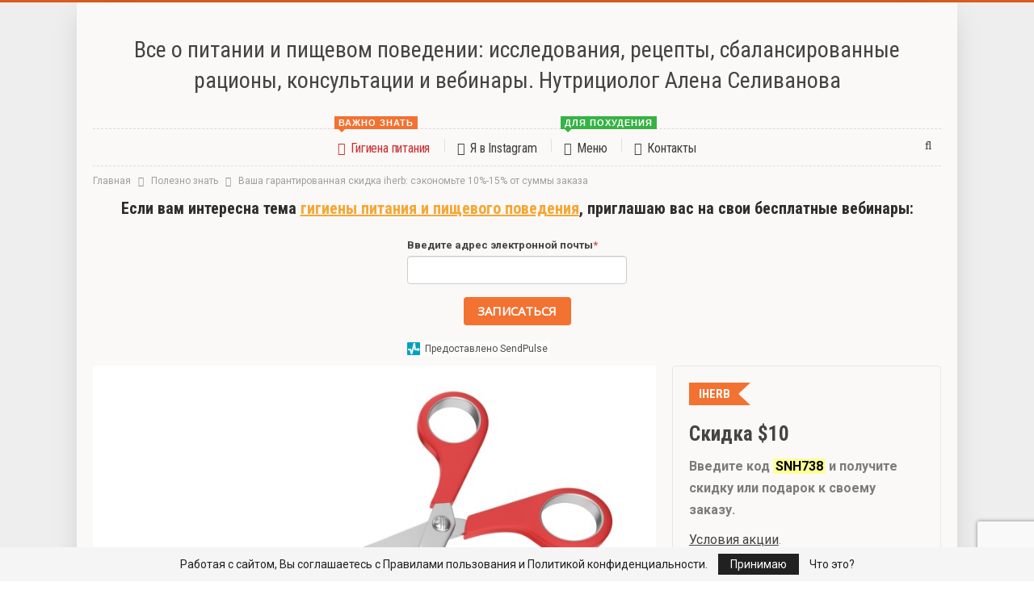

--- FILE ---
content_type: text/html; charset=UTF-8
request_url: https://food-hunter.ru/vasha-garantirovannaya-skidka-iherb.html
body_size: 17074
content:
	<!DOCTYPE html>
		<!--[if IE 8]>
	<html class="ie ie8" lang="ru-RU"> <![endif]-->
	<!--[if IE 9]>
	<html class="ie ie9" lang="ru-RU"> <![endif]-->
	<!--[if gt IE 9]><!-->
<html lang="ru-RU"> <!--<![endif]-->
	<head>
				<meta charset="UTF-8">
		<meta http-equiv="X-UA-Compatible" content="IE=edge">
		<meta name="viewport" content="width=device-width, initial-scale=1.0">
		<link rel="pingback" href="https://food-hunter.ru/xmlrpc.php"/>

		<meta name='robots' content='index, follow, max-image-preview:large, max-snippet:-1, max-video-preview:-1' />

	
	<style type='text/css'></style><title>Гарантированная скидка iherb в 10%-15%: как получить</title>
	<meta name="description" content="Гарантированная скидка iherb в 10% или 15% от суммы любого вашего заказа? Легко! Чтобы получить скидку, вы должны сделать заказ на $50, ссылки на товары..." />
	<link rel="canonical" href="https://food-hunter.ru/vasha-garantirovannaya-skidka-iherb.html" />
	<meta property="og:locale" content="ru_RU" />
	<meta property="og:type" content="article" />
	<meta property="og:title" content="Гарантированная скидка iherb в 10%-15%: как получить" />
	<meta property="og:description" content="Гарантированная скидка iherb в 10% или 15% от суммы любого вашего заказа? Легко! Чтобы получить скидку, вы должны сделать заказ на $50, ссылки на товары..." />
	<meta property="og:url" content="https://food-hunter.ru/vasha-garantirovannaya-skidka-iherb.html" />
	<meta property="og:site_name" content="Нутрициолог Алена Селиванова" />
	<meta property="article:published_time" content="2017-05-04T22:01:59+00:00" />
	<meta property="article:modified_time" content="2020-05-07T12:55:23+00:00" />
	<meta property="og:image" content="https://food-hunter.ru/wp-content/uploads/2017/05/skidka-iherb-price-cut.jpg" />
	<meta property="og:image:width" content="800" />
	<meta property="og:image:height" content="600" />
	<meta property="og:image:type" content="image/jpeg" />
	<meta name="author" content="Алёна Селиванова" />
	<meta name="twitter:label1" content="Написано автором" />
	<meta name="twitter:data1" content="Алёна Селиванова" />
	<script type="application/ld+json" class="yoast-schema-graph">{"@context":"https://schema.org","@graph":[{"@type":"Article","@id":"https://food-hunter.ru/vasha-garantirovannaya-skidka-iherb.html#article","isPartOf":{"@id":"https://food-hunter.ru/vasha-garantirovannaya-skidka-iherb.html"},"author":{"name":"Алёна Селиванова","@id":"https://food-hunter.ru/#/schema/person/a771eb731c9b43eedccbc605f40776b8"},"headline":"Ваша гарантированная скидка iherb: cэкономьте 10%-15% от суммы заказа","datePublished":"2017-05-04T22:01:59+00:00","dateModified":"2020-05-07T12:55:23+00:00","mainEntityOfPage":{"@id":"https://food-hunter.ru/vasha-garantirovannaya-skidka-iherb.html"},"wordCount":203,"publisher":{"@id":"https://food-hunter.ru/#/schema/person/a771eb731c9b43eedccbc605f40776b8"},"image":{"@id":"https://food-hunter.ru/vasha-garantirovannaya-skidka-iherb.html#primaryimage"},"thumbnailUrl":"https://food-hunter.ru/wp-content/uploads/2017/05/skidka-iherb-price-cut.jpg","keywords":["iherb"],"articleSection":["Полезно знать"],"inLanguage":"ru-RU"},{"@type":"WebPage","@id":"https://food-hunter.ru/vasha-garantirovannaya-skidka-iherb.html","url":"https://food-hunter.ru/vasha-garantirovannaya-skidka-iherb.html","name":"Гарантированная скидка iherb в 10%-15%: как получить","isPartOf":{"@id":"https://food-hunter.ru/#website"},"primaryImageOfPage":{"@id":"https://food-hunter.ru/vasha-garantirovannaya-skidka-iherb.html#primaryimage"},"image":{"@id":"https://food-hunter.ru/vasha-garantirovannaya-skidka-iherb.html#primaryimage"},"thumbnailUrl":"https://food-hunter.ru/wp-content/uploads/2017/05/skidka-iherb-price-cut.jpg","datePublished":"2017-05-04T22:01:59+00:00","dateModified":"2020-05-07T12:55:23+00:00","description":"Гарантированная скидка iherb в 10% или 15% от суммы любого вашего заказа? Легко! Чтобы получить скидку, вы должны сделать заказ на $50, ссылки на товары...","breadcrumb":{"@id":"https://food-hunter.ru/vasha-garantirovannaya-skidka-iherb.html#breadcrumb"},"inLanguage":"ru-RU","potentialAction":[{"@type":"ReadAction","target":["https://food-hunter.ru/vasha-garantirovannaya-skidka-iherb.html"]}]},{"@type":"ImageObject","inLanguage":"ru-RU","@id":"https://food-hunter.ru/vasha-garantirovannaya-skidka-iherb.html#primaryimage","url":"https://food-hunter.ru/wp-content/uploads/2017/05/skidka-iherb-price-cut.jpg","contentUrl":"https://food-hunter.ru/wp-content/uploads/2017/05/skidka-iherb-price-cut.jpg","width":800,"height":600,"caption":"Скидка iherb"},{"@type":"BreadcrumbList","@id":"https://food-hunter.ru/vasha-garantirovannaya-skidka-iherb.html#breadcrumb","itemListElement":[{"@type":"ListItem","position":1,"name":"Главная","item":"https://food-hunter.ru/"},{"@type":"ListItem","position":2,"name":"Ваша гарантированная скидка iherb: cэкономьте 10%-15% от суммы заказа"}]},{"@type":"WebSite","@id":"https://food-hunter.ru/#website","url":"https://food-hunter.ru/","name":"Нутрициолог Алена Селиванова","description":"Все о питании и пищевом поведении: исследования, рецепты, сбалансированные рационы, консультации и вебинары","publisher":{"@id":"https://food-hunter.ru/#/schema/person/a771eb731c9b43eedccbc605f40776b8"},"potentialAction":[{"@type":"SearchAction","target":{"@type":"EntryPoint","urlTemplate":"https://food-hunter.ru/?s={search_term_string}"},"query-input":"required name=search_term_string"}],"inLanguage":"ru-RU"},{"@type":["Person","Organization"],"@id":"https://food-hunter.ru/#/schema/person/a771eb731c9b43eedccbc605f40776b8","name":"Алёна Селиванова","image":{"@type":"ImageObject","inLanguage":"ru-RU","@id":"https://food-hunter.ru/#/schema/person/image/","url":"https://food-hunter.ru/wp-content/uploads/2020/05/alenka.png","contentUrl":"https://food-hunter.ru/wp-content/uploads/2020/05/alenka.png","width":150,"height":150,"caption":"Алёна Селиванова"},"logo":{"@id":"https://food-hunter.ru/#/schema/person/image/"},"description":"Сертифицированный нутрициолог. Все о питании, выборе продуктов и пищевом поведении: рецепты, исследования, сбалансированные рационы, консультации и вебинары.","sameAs":["https://food-hunter.ru/","https://www.instagram.com/alena_eat2slim/","https://twitter.com/Foodhunteru"]}]}</script>
	


<link rel='dns-prefetch' href='//fonts.googleapis.com' />
<link rel="alternate" type="application/rss+xml" title="Нутрициолог Алена Селиванова &raquo; Лента" href="https://food-hunter.ru/feed" />
<link rel='stylesheet' id='wp-block-library-css' href='https://food-hunter.ru/wp-includes/css/dist/block-library/style.min.css' type='text/css' media='all' />
<link rel='stylesheet' id='classic-theme-styles-css' href='https://food-hunter.ru/wp-includes/css/classic-themes.min.css' type='text/css' media='all' />
<style id='global-styles-inline-css' type='text/css'>
body{--wp--preset--color--black: #000000;--wp--preset--color--cyan-bluish-gray: #abb8c3;--wp--preset--color--white: #ffffff;--wp--preset--color--pale-pink: #f78da7;--wp--preset--color--vivid-red: #cf2e2e;--wp--preset--color--luminous-vivid-orange: #ff6900;--wp--preset--color--luminous-vivid-amber: #fcb900;--wp--preset--color--light-green-cyan: #7bdcb5;--wp--preset--color--vivid-green-cyan: #00d084;--wp--preset--color--pale-cyan-blue: #8ed1fc;--wp--preset--color--vivid-cyan-blue: #0693e3;--wp--preset--color--vivid-purple: #9b51e0;--wp--preset--gradient--vivid-cyan-blue-to-vivid-purple: linear-gradient(135deg,rgba(6,147,227,1) 0%,rgb(155,81,224) 100%);--wp--preset--gradient--light-green-cyan-to-vivid-green-cyan: linear-gradient(135deg,rgb(122,220,180) 0%,rgb(0,208,130) 100%);--wp--preset--gradient--luminous-vivid-amber-to-luminous-vivid-orange: linear-gradient(135deg,rgba(252,185,0,1) 0%,rgba(255,105,0,1) 100%);--wp--preset--gradient--luminous-vivid-orange-to-vivid-red: linear-gradient(135deg,rgba(255,105,0,1) 0%,rgb(207,46,46) 100%);--wp--preset--gradient--very-light-gray-to-cyan-bluish-gray: linear-gradient(135deg,rgb(238,238,238) 0%,rgb(169,184,195) 100%);--wp--preset--gradient--cool-to-warm-spectrum: linear-gradient(135deg,rgb(74,234,220) 0%,rgb(151,120,209) 20%,rgb(207,42,186) 40%,rgb(238,44,130) 60%,rgb(251,105,98) 80%,rgb(254,248,76) 100%);--wp--preset--gradient--blush-light-purple: linear-gradient(135deg,rgb(255,206,236) 0%,rgb(152,150,240) 100%);--wp--preset--gradient--blush-bordeaux: linear-gradient(135deg,rgb(254,205,165) 0%,rgb(254,45,45) 50%,rgb(107,0,62) 100%);--wp--preset--gradient--luminous-dusk: linear-gradient(135deg,rgb(255,203,112) 0%,rgb(199,81,192) 50%,rgb(65,88,208) 100%);--wp--preset--gradient--pale-ocean: linear-gradient(135deg,rgb(255,245,203) 0%,rgb(182,227,212) 50%,rgb(51,167,181) 100%);--wp--preset--gradient--electric-grass: linear-gradient(135deg,rgb(202,248,128) 0%,rgb(113,206,126) 100%);--wp--preset--gradient--midnight: linear-gradient(135deg,rgb(2,3,129) 0%,rgb(40,116,252) 100%);--wp--preset--duotone--dark-grayscale: url('#wp-duotone-dark-grayscale');--wp--preset--duotone--grayscale: url('#wp-duotone-grayscale');--wp--preset--duotone--purple-yellow: url('#wp-duotone-purple-yellow');--wp--preset--duotone--blue-red: url('#wp-duotone-blue-red');--wp--preset--duotone--midnight: url('#wp-duotone-midnight');--wp--preset--duotone--magenta-yellow: url('#wp-duotone-magenta-yellow');--wp--preset--duotone--purple-green: url('#wp-duotone-purple-green');--wp--preset--duotone--blue-orange: url('#wp-duotone-blue-orange');--wp--preset--font-size--small: 13px;--wp--preset--font-size--medium: 20px;--wp--preset--font-size--large: 36px;--wp--preset--font-size--x-large: 42px;--wp--preset--spacing--20: 0.44rem;--wp--preset--spacing--30: 0.67rem;--wp--preset--spacing--40: 1rem;--wp--preset--spacing--50: 1.5rem;--wp--preset--spacing--60: 2.25rem;--wp--preset--spacing--70: 3.38rem;--wp--preset--spacing--80: 5.06rem;}:where(.is-layout-flex){gap: 0.5em;}body .is-layout-flow > .alignleft{float: left;margin-inline-start: 0;margin-inline-end: 2em;}body .is-layout-flow > .alignright{float: right;margin-inline-start: 2em;margin-inline-end: 0;}body .is-layout-flow > .aligncenter{margin-left: auto !important;margin-right: auto !important;}body .is-layout-constrained > .alignleft{float: left;margin-inline-start: 0;margin-inline-end: 2em;}body .is-layout-constrained > .alignright{float: right;margin-inline-start: 2em;margin-inline-end: 0;}body .is-layout-constrained > .aligncenter{margin-left: auto !important;margin-right: auto !important;}body .is-layout-constrained > :where(:not(.alignleft):not(.alignright):not(.alignfull)){max-width: var(--wp--style--global--content-size);margin-left: auto !important;margin-right: auto !important;}body .is-layout-constrained > .alignwide{max-width: var(--wp--style--global--wide-size);}body .is-layout-flex{display: flex;}body .is-layout-flex{flex-wrap: wrap;align-items: center;}body .is-layout-flex > *{margin: 0;}:where(.wp-block-columns.is-layout-flex){gap: 2em;}.has-black-color{color: var(--wp--preset--color--black) !important;}.has-cyan-bluish-gray-color{color: var(--wp--preset--color--cyan-bluish-gray) !important;}.has-white-color{color: var(--wp--preset--color--white) !important;}.has-pale-pink-color{color: var(--wp--preset--color--pale-pink) !important;}.has-vivid-red-color{color: var(--wp--preset--color--vivid-red) !important;}.has-luminous-vivid-orange-color{color: var(--wp--preset--color--luminous-vivid-orange) !important;}.has-luminous-vivid-amber-color{color: var(--wp--preset--color--luminous-vivid-amber) !important;}.has-light-green-cyan-color{color: var(--wp--preset--color--light-green-cyan) !important;}.has-vivid-green-cyan-color{color: var(--wp--preset--color--vivid-green-cyan) !important;}.has-pale-cyan-blue-color{color: var(--wp--preset--color--pale-cyan-blue) !important;}.has-vivid-cyan-blue-color{color: var(--wp--preset--color--vivid-cyan-blue) !important;}.has-vivid-purple-color{color: var(--wp--preset--color--vivid-purple) !important;}.has-black-background-color{background-color: var(--wp--preset--color--black) !important;}.has-cyan-bluish-gray-background-color{background-color: var(--wp--preset--color--cyan-bluish-gray) !important;}.has-white-background-color{background-color: var(--wp--preset--color--white) !important;}.has-pale-pink-background-color{background-color: var(--wp--preset--color--pale-pink) !important;}.has-vivid-red-background-color{background-color: var(--wp--preset--color--vivid-red) !important;}.has-luminous-vivid-orange-background-color{background-color: var(--wp--preset--color--luminous-vivid-orange) !important;}.has-luminous-vivid-amber-background-color{background-color: var(--wp--preset--color--luminous-vivid-amber) !important;}.has-light-green-cyan-background-color{background-color: var(--wp--preset--color--light-green-cyan) !important;}.has-vivid-green-cyan-background-color{background-color: var(--wp--preset--color--vivid-green-cyan) !important;}.has-pale-cyan-blue-background-color{background-color: var(--wp--preset--color--pale-cyan-blue) !important;}.has-vivid-cyan-blue-background-color{background-color: var(--wp--preset--color--vivid-cyan-blue) !important;}.has-vivid-purple-background-color{background-color: var(--wp--preset--color--vivid-purple) !important;}.has-black-border-color{border-color: var(--wp--preset--color--black) !important;}.has-cyan-bluish-gray-border-color{border-color: var(--wp--preset--color--cyan-bluish-gray) !important;}.has-white-border-color{border-color: var(--wp--preset--color--white) !important;}.has-pale-pink-border-color{border-color: var(--wp--preset--color--pale-pink) !important;}.has-vivid-red-border-color{border-color: var(--wp--preset--color--vivid-red) !important;}.has-luminous-vivid-orange-border-color{border-color: var(--wp--preset--color--luminous-vivid-orange) !important;}.has-luminous-vivid-amber-border-color{border-color: var(--wp--preset--color--luminous-vivid-amber) !important;}.has-light-green-cyan-border-color{border-color: var(--wp--preset--color--light-green-cyan) !important;}.has-vivid-green-cyan-border-color{border-color: var(--wp--preset--color--vivid-green-cyan) !important;}.has-pale-cyan-blue-border-color{border-color: var(--wp--preset--color--pale-cyan-blue) !important;}.has-vivid-cyan-blue-border-color{border-color: var(--wp--preset--color--vivid-cyan-blue) !important;}.has-vivid-purple-border-color{border-color: var(--wp--preset--color--vivid-purple) !important;}.has-vivid-cyan-blue-to-vivid-purple-gradient-background{background: var(--wp--preset--gradient--vivid-cyan-blue-to-vivid-purple) !important;}.has-light-green-cyan-to-vivid-green-cyan-gradient-background{background: var(--wp--preset--gradient--light-green-cyan-to-vivid-green-cyan) !important;}.has-luminous-vivid-amber-to-luminous-vivid-orange-gradient-background{background: var(--wp--preset--gradient--luminous-vivid-amber-to-luminous-vivid-orange) !important;}.has-luminous-vivid-orange-to-vivid-red-gradient-background{background: var(--wp--preset--gradient--luminous-vivid-orange-to-vivid-red) !important;}.has-very-light-gray-to-cyan-bluish-gray-gradient-background{background: var(--wp--preset--gradient--very-light-gray-to-cyan-bluish-gray) !important;}.has-cool-to-warm-spectrum-gradient-background{background: var(--wp--preset--gradient--cool-to-warm-spectrum) !important;}.has-blush-light-purple-gradient-background{background: var(--wp--preset--gradient--blush-light-purple) !important;}.has-blush-bordeaux-gradient-background{background: var(--wp--preset--gradient--blush-bordeaux) !important;}.has-luminous-dusk-gradient-background{background: var(--wp--preset--gradient--luminous-dusk) !important;}.has-pale-ocean-gradient-background{background: var(--wp--preset--gradient--pale-ocean) !important;}.has-electric-grass-gradient-background{background: var(--wp--preset--gradient--electric-grass) !important;}.has-midnight-gradient-background{background: var(--wp--preset--gradient--midnight) !important;}.has-small-font-size{font-size: var(--wp--preset--font-size--small) !important;}.has-medium-font-size{font-size: var(--wp--preset--font-size--medium) !important;}.has-large-font-size{font-size: var(--wp--preset--font-size--large) !important;}.has-x-large-font-size{font-size: var(--wp--preset--font-size--x-large) !important;}
.wp-block-navigation a:where(:not(.wp-element-button)){color: inherit;}
:where(.wp-block-columns.is-layout-flex){gap: 2em;}
.wp-block-pullquote{font-size: 1.5em;line-height: 1.6;}
</style>
<link rel='stylesheet' id='contact-form-7-css' href='https://food-hunter.ru/wp-content/cache/wmac/css/wmac_single_443a0083792b1ca61e8116184cb5901e.css' type='text/css' media='all' />
<link rel='stylesheet' id='ppress-frontend-css' href='https://food-hunter.ru/wp-content/plugins/wp-user-avatar/assets/css/frontend.min.css' type='text/css' media='all' />
<link rel='stylesheet' id='ppress-flatpickr-css' href='https://food-hunter.ru/wp-content/plugins/wp-user-avatar/assets/flatpickr/flatpickr.min.css' type='text/css' media='all' />
<link rel='stylesheet' id='ppress-select2-css' href='https://food-hunter.ru/wp-content/plugins/wp-user-avatar/assets/select2/select2.min.css' type='text/css' media='all' />
<link rel='stylesheet' id='bf-slick-css' href='https://food-hunter.ru/wp-content/themes/publisher/includes/libs/better-framework/assets/css/slick.min.css' type='text/css' media='all' />
<link rel='stylesheet' id='wpdreams-asl-basic-css' href='https://food-hunter.ru/wp-content/cache/wmac/css/wmac_single_c5854f5105d7885e2dc9eb19d2e59b32.css' type='text/css' media='all' />
<link rel='stylesheet' id='wpdreams-ajaxsearchlite-css' href='https://food-hunter.ru/wp-content/cache/wmac/css/wmac_single_0567362b92b0cffbec3c0cab9b5cbbf4.css' type='text/css' media='all' />
<link rel='stylesheet' id='pretty-photo-css' href='https://food-hunter.ru/wp-content/themes/publisher/includes/libs/better-framework/assets/css/pretty-photo.min.css' type='text/css' media='all' />
<link rel='stylesheet' id='bs-icons-css' href='https://food-hunter.ru/wp-content/cache/wmac/css/wmac_single_6ce97a50be19377737b17d31dd455b59.css' type='text/css' media='all' />
<link rel='stylesheet' id='theme-libs-css' href='https://food-hunter.ru/wp-content/themes/publisher/css/theme-libs.min.css' type='text/css' media='all' />
<link rel='stylesheet' id='publisher-css' href='https://food-hunter.ru/wp-content/themes/publisher/style-7.6.2.min.css' type='text/css' media='all' />
<link rel='stylesheet' id='publisher-theme-foodly-css' href='https://food-hunter.ru/wp-content/themes/publisher/includes/styles/foodly/style.min.css' type='text/css' media='all' />
<script type='text/javascript' src='https://food-hunter.ru/wp-includes/js/jquery/jquery.min.js' id='jquery-core-js'></script>
<script type='text/javascript' src='https://food-hunter.ru/wp-content/plugins/wp-user-avatar/assets/flatpickr/flatpickr.min.js' id='ppress-flatpickr-js'></script>
<script type='text/javascript' src='https://food-hunter.ru/wp-content/plugins/wp-user-avatar/assets/select2/select2.min.js' id='ppress-select2-js'></script>
<!--[if lt IE 9]>
<script type='text/javascript' src='https://food-hunter.ru/wp-content/themes/publisher/includes/libs/better-framework/assets/js/html5shiv.min.js' id='bf-html5shiv-js'></script>
<![endif]-->
<!--[if lt IE 9]>
<script type='text/javascript' src='https://food-hunter.ru/wp-content/themes/publisher/includes/libs/better-framework/assets/js/respond.min.js' id='bf-respond-js'></script>
<![endif]-->
<script type='text/javascript' id='wbcr_clearfy-css-lazy-load-js-extra'>
/* <![CDATA[ */
var wbcr_clearfy_async_links = {"wbcr_clearfy-font-awesome":"https:\/\/food-hunter.ru\/wp-content\/themes\/publisher\/includes\/libs\/better-framework\/assets\/css\/font-awesome.min.css","wbcr_clearfy-google-fonts":"https:\/\/fonts.googleapis.com\/css?family=Roboto:400,500,400italic,700|Roboto%20Condensed:400,700"};
/* ]]> */
</script>
<script type='text/javascript' src='https://food-hunter.ru/wp-content/plugins/clearfy/assets/js/css-lazy-load.min.js' id='wbcr_clearfy-css-lazy-load-js'></script>
<link rel="https://api.w.org/" href="https://food-hunter.ru/wp-json/" /><link rel="alternate" type="application/json" href="https://food-hunter.ru/wp-json/wp/v2/posts/5396" /><link rel='shortlink' href='https://food-hunter.ru/?p=5396' />
<link rel="alternate" type="application/json+oembed" href="https://food-hunter.ru/wp-json/oembed/1.0/embed?url=https%3A%2F%2Ffood-hunter.ru%2Fvasha-garantirovannaya-skidka-iherb.html" />
<link rel="alternate" type="text/xml+oembed" href="https://food-hunter.ru/wp-json/oembed/1.0/embed?url=https%3A%2F%2Ffood-hunter.ru%2Fvasha-garantirovannaya-skidka-iherb.html&#038;format=xml" />
				<link rel="preconnect" href="https://fonts.gstatic.com" crossorigin />
				<link rel="preload" as="style" href="//fonts.googleapis.com/css?family=Open+Sans&display=swap" />
				<link rel="stylesheet" href="//fonts.googleapis.com/css?family=Open+Sans&display=swap" media="all" />
				<script type="application/ld+json">{
    "@context": "http:\/\/schema.org\/",
    "@type": "organization",
    "@id": "#organization",
    "url": "https:\/\/food-hunter.ru\/",
    "name": "\u041d\u0443\u0442\u0440\u0438\u0446\u0438\u043e\u043b\u043e\u0433 \u0410\u043b\u0435\u043d\u0430 \u0421\u0435\u043b\u0438\u0432\u0430\u043d\u043e\u0432\u0430",
    "description": "\u0412\u0441\u0435 \u043e \u043f\u0438\u0442\u0430\u043d\u0438\u0438 \u0438 \u043f\u0438\u0449\u0435\u0432\u043e\u043c \u043f\u043e\u0432\u0435\u0434\u0435\u043d\u0438\u0438: \u0438\u0441\u0441\u043b\u0435\u0434\u043e\u0432\u0430\u043d\u0438\u044f, \u0440\u0435\u0446\u0435\u043f\u0442\u044b, \u0441\u0431\u0430\u043b\u0430\u043d\u0441\u0438\u0440\u043e\u0432\u0430\u043d\u043d\u044b\u0435 \u0440\u0430\u0446\u0438\u043e\u043d\u044b, \u043a\u043e\u043d\u0441\u0443\u043b\u044c\u0442\u0430\u0446\u0438\u0438 \u0438 \u0432\u0435\u0431\u0438\u043d\u0430\u0440\u044b"
}</script>
<script type="application/ld+json">{
    "@context": "http:\/\/schema.org\/",
    "@type": "WebSite",
    "name": "\u041d\u0443\u0442\u0440\u0438\u0446\u0438\u043e\u043b\u043e\u0433 \u0410\u043b\u0435\u043d\u0430 \u0421\u0435\u043b\u0438\u0432\u0430\u043d\u043e\u0432\u0430",
    "alternateName": "\u0412\u0441\u0435 \u043e \u043f\u0438\u0442\u0430\u043d\u0438\u0438 \u0438 \u043f\u0438\u0449\u0435\u0432\u043e\u043c \u043f\u043e\u0432\u0435\u0434\u0435\u043d\u0438\u0438: \u0438\u0441\u0441\u043b\u0435\u0434\u043e\u0432\u0430\u043d\u0438\u044f, \u0440\u0435\u0446\u0435\u043f\u0442\u044b, \u0441\u0431\u0430\u043b\u0430\u043d\u0441\u0438\u0440\u043e\u0432\u0430\u043d\u043d\u044b\u0435 \u0440\u0430\u0446\u0438\u043e\u043d\u044b, \u043a\u043e\u043d\u0441\u0443\u043b\u044c\u0442\u0430\u0446\u0438\u0438 \u0438 \u0432\u0435\u0431\u0438\u043d\u0430\u0440\u044b",
    "url": "https:\/\/food-hunter.ru\/"
}</script>
<script type="application/ld+json">{
    "@context": "http:\/\/schema.org\/",
    "@type": "BlogPosting",
    "headline": "\u0412\u0430\u0448\u0430 \u0433\u0430\u0440\u0430\u043d\u0442\u0438\u0440\u043e\u0432\u0430\u043d\u043d\u0430\u044f \u0441\u043a\u0438\u0434\u043a\u0430 iherb: c\u044d\u043a\u043e\u043d\u043e\u043c\u044c\u0442\u0435 10%-15% \u043e\u0442 \u0441\u0443\u043c\u043c\u044b \u0437\u0430\u043a\u0430\u0437\u0430",
    "description": "\u0414\u0440\u0443\u0437\u044c\u044f, \u0443 \u043c\u0435\u043d\u044f \u043e\u0442\u043b\u0438\u0447\u043d\u0430\u044f \u043d\u043e\u0432\u043e\u0441\u0442\u044c \u0434\u043b\u044f \u0432\u0430\u0441:) \u0415\u0441\u043b\u0438 \u0432\u044b \u0432\u0441\u0435 \u0435\u0449\u0435 \u043d\u0435 \u0440\u0435\u0448\u0430\u0435\u0442\u0435\u0441\u044c \u0437\u0430\u043a\u0430\u0437\u044b\u0432\u0430\u0442\u044c \u0441 iherb \u0441\u0430\u043c\u043e\u0441\u0442\u043e\u044f\u0442\u0435\u043b\u044c\u043d\u043e, \u043b\u0438\u0431\u043e \u043d\u0435 \u043c\u043e\u0436\u0435\u0442\u0435 \u044d\u0442\u043e \u043e\u0441\u0443\u0449\u0435\u0441\u0442\u0432\u0438\u0442\u044c \u043f\u043e \u043a\u0430\u043a\u0438\u043c-\u043b\u0438\u0431\u043e \u043f\u0440\u0438\u0447\u0438\u043d\u0430\u043c \u2013 \u0432\u044b\u0445\u043e\u0434 \u043d\u0430\u0439\u0434\u0435\u043d! \u042f \u0445\u043e\u0447\u0443 \u043f\u0440\u0435\u0434\u043b\u043e\u0436\u0438\u0442\u044c \u0432\u0430\u043c \u0441\u0432\u043e\u0438 \u0443\u0441\u043b\u0443\u0433\u0438 \u0432 \u043f\u043e\u043c\u043e\u0449\u044c:), \u0430 \u0442\u0430\u043a\u0436\u0435 \u0443\u043d\u0438\u043a\u0430\u043b\u044c\u043d\u044b\u0439 \u0431\u043e\u043d\u0443\u0441 \u2013 \u0441",
    "datePublished": "2017-05-05",
    "dateModified": "2020-05-07",
    "author": {
        "@type": "Person",
        "@id": "#person-",
        "name": "\u0410\u043b\u0451\u043d\u0430 \u0421\u0435\u043b\u0438\u0432\u0430\u043d\u043e\u0432\u0430"
    },
    "image": {
        "@type": "ImageObject",
        "url": "https:\/\/food-hunter.ru\/wp-content\/uploads\/2017\/05\/skidka-iherb-price-cut.jpg",
        "width": 800,
        "height": 600
    },
    "publisher": {
        "@id": "#organization"
    },
    "mainEntityOfPage": "https:\/\/food-hunter.ru\/vasha-garantirovannaya-skidka-iherb.html"
}</script>
                <style>
                    
					div[id*='ajaxsearchlitesettings'].searchsettings .asl_option_inner label {
						font-size: 0px !important;
						color: rgba(0, 0, 0, 0);
					}
					div[id*='ajaxsearchlitesettings'].searchsettings .asl_option_inner label:after {
						font-size: 11px !important;
						position: absolute;
						top: 0;
						left: 0;
						z-index: 1;
					}
					.asl_w_container {
						width: 100%;
						margin: 0px 0px 0px 0px;
						min-width: 200px;
					}
					div[id*='ajaxsearchlite'].asl_m {
						width: 100%;
					}
					div[id*='ajaxsearchliteres'].wpdreams_asl_results div.resdrg span.highlighted {
						font-weight: bold;
						color: rgb(255, 154, 34);
						background-color: rgba(238, 238, 238, 1);
					}
					div[id*='ajaxsearchliteres'].wpdreams_asl_results .results img.asl_image {
						width: 70px;
						height: 70px;
						object-fit: cover;
					}
					div.asl_r .results {
						max-height: none;
					}
				
							.asl_w, .asl_w * {font-family:inherit !important;}
							.asl_m input[type=search]::placeholder{font-family:inherit !important;}
							.asl_m input[type=search]::-webkit-input-placeholder{font-family:inherit !important;}
							.asl_m input[type=search]::-moz-placeholder{font-family:inherit !important;}
							.asl_m input[type=search]:-ms-input-placeholder{font-family:inherit !important;}
						
						.asl_m, .asl_m .probox {
							background-color: rgba(255, 255, 255, 1) !important;
							background-image: none !important;
							-webkit-background-image: none !important;
							-ms-background-image: none !important;
						}
					
						.asl_m .probox svg {
							fill: rgb(253, 172, 114) !important;
						}
						.asl_m .probox .innericon {
							background-color: rgba(255, 255, 255, 1) !important;
							background-image: none !important;
							-webkit-background-image: none !important;
							-ms-background-image: none !important;
						}
					
						div.asl_m.asl_w {
							border:1px none rgb(0, 0, 0) !important;border-radius:0px 0px 0px 0px !important;
							box-shadow: none !important;
						}
						div.asl_m.asl_w .probox {border: none !important;}
					
						div.asl_r.asl_w.vertical .results .item::after {
							display: block;
							position: absolute;
							bottom: 0;
							content: '';
							height: 1px;
							width: 100%;
							background: #D8D8D8;
						}
						div.asl_r.asl_w.vertical .results .item.asl_last_item::after {
							display: none;
						}
					                </style>
                <link rel='stylesheet' id='7.6.2-1590866137' href='https://food-hunter.ru/wp-content/cache/wmac/css/wmac_single_73c2d6b6573f0ec42f0e78b01b063c1f.css' type='text/css' media='all' />
	</head>

<body data-rsssl=1 class="post-template-default single single-post postid-5396 single-format-standard bs-theme bs-publisher bs-publisher-foodly active-light-box active-top-line ltr close-rh page-layout-2-col-right boxed main-menu-sticky-smart active-ajax-search single-prim-cat-22 single-cat-22  bs-ll-a" dir="ltr">
		<div class="main-wrap content-main-wrap">
			<header id="header" class="site-header header-style-1 boxed" itemscope="itemscope" itemtype="https://schema.org/WPHeader">
				<div class="header-inner">
			<div class="content-wrap">
				<div class="container">
					<div id="site-branding" class="site-branding">
	<p  id="site-title" class="logo h1 text-logo">
	<a href="https://food-hunter.ru/" itemprop="url" rel="home">
		Все о питании и пищевом поведении: исследования, рецепты, сбалансированные рационы, консультации и вебинары. Нутрициолог Алена Селиванова	</a>
</p>
</div>
				</div>

			</div>
		</div>
		<div id="menu-main" class="menu main-menu-wrapper show-search-item menu-actions-btn-width-1" role="navigation" itemscope="itemscope" itemtype="https://schema.org/SiteNavigationElement">
	<div class="main-menu-inner">
		<div class="content-wrap">
			<div class="container">

				<nav class="main-menu-container">
					<ul id="main-navigation" class="main-menu menu bsm-pure clearfix">
						<li id="menu-item-6340" class="menu-have-icon menu-icon-type-fontawesome menu-item menu-item-type-post_type menu-item-object-post better-anim-fade menu-badge-right menu-have-badge menu-item-6340"><a href="https://food-hunter.ru/gigiena-pitaniya.html"><i class="bf-icon  fa fa-cutlery"></i>Гигиена питания<span class="better-custom-badge">Важно знать</span></a></li>
<li id="menu-item-5764" class="menu-have-icon menu-icon-type-bs-icons menu-icon-type-fontawesome menu-item menu-item-type-custom menu-item-object-custom better-anim-fade menu-item-5764"><a target="_blank" rel="noopener" href="http://instagram.com/alena_eat2slim"><i class="bf-icon  fa fa-instagram"></i>Я в Instagram</a></li>
<li id="menu-item-6290" class="menu-have-icon menu-icon-type-fontawesome menu-item menu-item-type-post_type menu-item-object-post better-anim-fade menu-badge-right menu-have-badge menu-item-6290"><a title="Правильное питание: меню для похудения" href="https://food-hunter.ru/pravilnoe-pitanie-menyu-na-nedelyu.html"><i class="bf-icon  fa fa-sun-o"></i>Меню<span class="better-custom-badge">для похудения</span></a></li>
<li id="menu-item-588" class="menu-have-icon menu-icon-type-fontawesome menu-item menu-item-type-post_type menu-item-object-page better-anim-fade menu-item-588"><a href="https://food-hunter.ru/kontakty"><i class="bf-icon  fa fa-envelope-open-o"></i>Контакты</a></li>
					</ul>
											<div class="menu-action-buttons width-1">
															<div class="search-container close">
									<span class="search-handler"><i class="fa fa-search"></i></span>

									<div class="search-box clearfix">
										<form role="search" method="get" class="search-form clearfix" action="https://food-hunter.ru">
	<input type="search" class="search-field"
	       placeholder="Поиск..."
	       value="" name="s"
	       title="Искать:"
	       autocomplete="off">
	<input type="submit" class="search-submit" value="Поиск">
</form>
									</div>
								</div>
														</div>
										</nav>

			</div>
		</div>
	</div>
</div>	</header>
	<div class="rh-header clearfix light deferred-block-exclude">
		<div class="rh-container clearfix">

			<div class="menu-container close">
				<span class="menu-handler"><span class="lines"></span></span>
			</div>

			<div class="logo-container rh-text-logo">
				<a href="https://food-hunter.ru/" itemprop="url" rel="home">
					Нутрициолог Алена Селиванова				</a>
			</div>
		</div>
	</div>
<nav role="navigation" aria-label="Breadcrumbs" class="bf-breadcrumb clearfix bc-top-style"><div class="container bf-breadcrumb-container"><ul class="bf-breadcrumb-items" itemscope itemtype="http://schema.org/BreadcrumbList"><meta name="numberOfItems" content="3" /><meta name="itemListOrder" content="Ascending" /><li itemprop="itemListElement" itemscope itemtype="http://schema.org/ListItem" class="bf-breadcrumb-item bf-breadcrumb-begin"><a itemprop="item" href="https://food-hunter.ru" rel="home""><span itemprop='name'>Главная</span><meta itemprop="position" content="1" /></a></li><li itemprop="itemListElement" itemscope itemtype="http://schema.org/ListItem" class="bf-breadcrumb-item"><a itemprop="item" href="https://food-hunter.ru/polezno-znat" ><span itemprop='name'>Полезно знать</span><meta itemprop="position" content="2" /></a></li><li itemprop="itemListElement" itemscope itemtype="http://schema.org/ListItem" class="bf-breadcrumb-item bf-breadcrumb-end"><span itemprop='name'>Ваша гарантированная скидка iherb: cэкономьте 10%-15% от суммы заказа</span><meta itemprop="position" content="3" /><meta itemprop="item" content="https://food-hunter.ru/vasha-garantirovannaya-skidka-iherb.html"/></li></ul></div></nav><div class="container adcontainer"><div class="ust ust-clearfix ust-after-header ust-pubadban ust-show-desktop ust-show-tablet-portrait ust-show-tablet-landscape ust-show-phone ust-loc-header_after ust-align-center ust-column-1"><div id="ust-6342-442829857" class="ust-container ust-type-custom_code " itemscope="" itemtype="https://schema.org/WPAdBlock" data-adid="6342" data-type="custom_code"><h4>Если вам интересна тема <u><a style="color: #f7a634;" href="https://food-hunter.ru/gigiena-pitaniya.html" target="_blank">гигиены питания и пищевого поведения</a></u>, приглашаю вас на свои бесплатные вебинары:</h4>

 <style >.sp-force-hide { display: none;}.sp-form[sp-id="155883"] { display: block; background: #faf9f7; padding: 5px; width: 300px; max-width: 100%; border-radius: 0px; -moz-border-radius: 0px; -webkit-border-radius: 0px; font-family: inherit; background-repeat: no-repeat; background-position: center; background-size: auto;}.sp-form[sp-id="155883"] input[type="checkbox"] { display: inline-block; opacity: 1; visibility: visible;}.sp-form[sp-id="155883"] .sp-form-fields-wrapper { margin: 0 auto; width: 290px;}.sp-form[sp-id="155883"] .sp-form-control { background: #ffffff; border-color: #cccccc; border-style: solid; border-width: 1px; font-size: 15px; padding-left: 8.75px; padding-right: 8.75px; border-radius: 4px; -moz-border-radius: 4px; -webkit-border-radius: 4px; height: 35px; width: 100%;}.sp-form[sp-id="155883"] .sp-field label { color: #444444; font-size: 13px; font-style: normal; font-weight: bold;}.sp-form[sp-id="155883"] .sp-button-messengers { border-radius: 4px; -moz-border-radius: 4px; -webkit-border-radius: 4px;}.sp-form[sp-id="155883"] .sp-button { border-radius: 4px; -moz-border-radius: 4px; -webkit-border-radius: 4px; background-color: #f37131; color: #ffffff; width: auto; font-weight: 700; font-style: normal; font-family: "Nunito Sans", "Avenir Next", "Segoe UI", "Open Sans", "Helvetica Neue", Helvetica, Arial, sans-serif; box-shadow: none; -moz-box-shadow: none; -webkit-box-shadow: none;}.sp-form[sp-id="155883"] .sp-button-container { text-align: center; width: auto;}</style><div class="sp-form-outer sp-force-hide"><div id="sp-form-155883" sp-id="155883" sp-hash="5f30fa5324ccf73ddee223f983ebdfe380f4c1745ef71a6a1aacf0bf487c0caa" sp-lang="ru" class="sp-form sp-form-regular sp-form-embed" sp-show-options="%7B%22satellite%22%3Afalse%2C%22maDomain%22%3A%22login.sendpulse.com%22%2C%22formsDomain%22%3A%22forms.sendpulse.com%22%2C%22condition%22%3A%22onEnter%22%2C%22scrollTo%22%3A25%2C%22delay%22%3A10%2C%22repeat%22%3A3%2C%22background%22%3A%22rgba(0%2C%200%2C%200%2C%200.5)%22%2C%22position%22%3A%22bottom-right%22%2C%22animation%22%3A%22%22%2C%22hideOnMobile%22%3Afalse%2C%22urlFilter%22%3Afalse%2C%22urlFilterConditions%22%3A%5B%7B%22force%22%3A%22hide%22%2C%22clause%22%3A%22contains%22%2C%22token%22%3A%22%22%7D%5D%2C%22analytics%22%3A%7B%22ga%22%3A%7B%22eventLabel%22%3A%22%D0%A4%D0%BE%D1%80%D0%BC%D0%B0_%D0%BF%D0%BE%D0%B4%D0%BF%D0%B8%D1%81%D0%BA%D0%B8_Food_hunter%22%2C%22send%22%3Afalse%7D%2C%22ym%22%3A%7B%22counterId%22%3A27140969%2C%22eventLabel%22%3Anull%2C%22targetId%22%3A%22ym(27140969%2C'reachGoal'%2C'form')%22%2C%22send%22%3Atrue%7D%7D%7D"><div class="sp-form-fields-wrapper"><div class="sp-message"><div></div></div><form novalidate="" class="sp-element-container ui-sortable ui-droppable "><div class="sp-field " sp-id="sp-62df0239-6949-4417-a5fc-3d9773a74fae"><label class="sp-control-label"><span >Введите адрес электронной почты</span><strong >*</strong></label><input type="email" sp-type="email" name="sform[email]" class="sp-form-control " placeholder="" sp-tips="%7B%22required%22%3A%22%D0%9E%D0%B1%D1%8F%D0%B7%D0%B0%D1%82%D0%B5%D0%BB%D1%8C%D0%BD%D0%BE%D0%B5%20%D0%BF%D0%BE%D0%BB%D0%B5%22%2C%22wrong%22%3A%22%D0%9D%D0%B5%D0%B2%D0%B5%D1%80%D0%BD%D1%8B%D0%B9%20email-%D0%B0%D0%B4%D1%80%D0%B5%D1%81%22%7D" required="required"></div><div class="sp-field sp-button-container " sp-id="sp-22589f00-37d2-4d4d-89f6-1265a4ea4da1"><button id="sp-22589f00-37d2-4d4d-89f6-1265a4ea4da1" class="sp-button">Записаться </button></div></form><div class="sp-link-wrapper sp-brandname__left"><a class="sp-link " target="_blank" href="https://sendpulse.com/ru/forms-powered-by-sendpulse"><span class="sp-link-img">&nbsp;</span><span translate="FORM.PROVIDED_BY">Предоставлено SendPulse</span></a></div></div></div></div><script type="text/javascript" src="//web.webformscr.com/apps/fc3/build/default-handler.js?1589449341458"></script> 
</div></div></div><div class="content-wrap">
		<main id="content" class="content-container">

		<div class="container layout-2-col layout-2-col-1 layout-right-sidebar layout-bc-before post-template-10">

			<div class="row main-section">
										<div class="col-sm-8 content-column">
							<div class="single-container">
																<article id="post-5396" class="post-5396 post type-post status-publish format-standard has-post-thumbnail  category-polezno-znat tag-iherb single-post-content">
									<div class="single-featured"><a class="post-thumbnail open-lightbox" href="https://food-hunter.ru/wp-content/uploads/2017/05/skidka-iherb-price-cut.jpg"><picture>
<source type="image/webp" data-srcset="https://food-hunter.ru/wp-content/uploads/2017/05/skidka-iherb-price-cut.jpg.webp"/>
<img alt="Скидка iherb" data-src="https://food-hunter.ru/wp-content/uploads/2017/05/skidka-iherb-price-cut.jpg"/>
</picture>
											</a>
											</div>
																		<div class="post-header-inner">
										<div class="post-header-title">
											<div class="term-badges floated"><span class="term-badge term-70"><a href="https://food-hunter.ru/tag/iherb">iherb</a></span></div>											<h1 class="single-post-title">
												<span class="post-title" itemprop="headline">Ваша гарантированная скидка iherb: cэкономьте 10%-15% от суммы заказа</span>
											</h1>
											<div class="post-meta single-post-meta">
			<a href="https://food-hunter.ru/author/alena"
		   title="Все статьи автора"
		   class="post-author-a post-author-avatar">
			<picture data-del="avatar" class="avatar pp-user-avatar avatar-26 photo">
<source type="image/webp" srcset="https://food-hunter.ru/wp-content/uploads/2020/05/alena_selivanova_avatar.jpg.webp"/>
<img data-del="avatar" src="https://food-hunter.ru/wp-content/uploads/2020/05/alena_selivanova_avatar.jpg" height="26" width="26"/>
</picture>
<span class="post-author-name"><b>Алёна Селиванова</b></span>		</a>
					<span class="time"><time class="post-published updated"
			                         datetime="2020-05-07T16:55:23+04:00">Обновлено <b>07.05.2020</b></time></span>
			</div>
										</div>
									</div>
																		<div class="entry-content clearfix single-post-content">
										<p>Друзья, у меня отличная новость для вас:) Если вы все еще не решаетесь <a href="https://food-hunter.ru/kak-zakazat-s-iherb-vygodno.html" target="_blank" rel="noopener noreferrer">заказывать с iherb самостоятельно</a>, либо не можете это осуществить по каким-либо причинам – выход найден! Я хочу предложить вам свои услуги в помощь:), а также уникальный бонус – скидку в 10% или 15% от суммы вашего заказа.</p>
<h3>Итак, что нужно для того, чтобы получить гарантированную скидку iherb?</h3>
<p>Чтобы получить <a href="https://food-hunter.ru/specials" target="_blank" rel="noopener noreferrer">скидку iherb</a> в 10%, вы должны выбрать товаров минимум <strong>на $50</strong>. Составить список со ссылками и передать его мне. Доставка – за счет получателя<em> (к слову, <strong>от $60 она бесплатная</strong> в пунктах выдачи Boxberry).</em> Также возможно индивидуальное обсуждение условий доставки;)</p>
<p><em>Например, вы выбрали товаров на $55. Передали мне список и адрес, на который будет осуществлена доставка. Оплатили (посредством Яндекс.Деньги – любая пластиковая карта позволяет сделать подобный перевод) мне сумму в $49,5 + доставка ($3), получили от меня подтверждение скриншотом: номер заказа/трек для отслеживания, приблизительные сроки получения заказа.</em></p>
<p>Скидка в 15% распространяется на заказы от $100. Доставка бесплатная. В остальном условия те же.</p>
<p>Покупайте больше – получайте гарантированную скидку от меня – тратьте меньше!:)</p>
<h4><span style="color: #0000ff;">P.S. Друзья, заостряю ваше внимание: </span></h4>
<p><em><strong><span style="color: #0000ff;">МОЯ скидка – это тот бонус, который вы получаете не за счет акционных товаров на сайте. Это гарантированная скидка СВЕРХ всех предложений, которые предлагает <noindex><noindex><a href="http://www.iherb.com/specials/?rcode=SNH738" target="_blank"  rel="nofollow" rel="nofollow">iherb</a></noindex></noindex> на момент заказа.</span></strong></em></p>
<p>&nbsp;</p>
									</div>
										<div class="entry-terms post-tags clearfix ">
		<span class="terms-label"><i class="fa fa-tags"></i></span>
		<a href="https://food-hunter.ru/tag/iherb" rel="tag">iherb</a>	</div>
		<div class="post-share single-post-share bottom-share clearfix style-9">
			<div class="post-share-btn-group">
							</div>
						<div class="share-handler-wrap ">
				<span class="share-handler post-share-btn rank-default">
					<i class="bf-icon  fa fa-share-alt"></i>						<b class="text">Поделиться</b>
										</span>
				<span class="social-item facebook"><a href="https://www.facebook.com/sharer.php?u=https%3A%2F%2Ffood-hunter.ru%2Fvasha-garantirovannaya-skidka-iherb.html" target="_blank" rel="nofollow noreferrer" class="bs-button-el" onclick="window.open(this.href, 'share-facebook','left=50,top=50,width=600,height=320,toolbar=0'); return false;"><span class="icon"><i class="bf-icon fa fa-facebook"></i></span></a></span><span class="social-item twitter"><a href="https://twitter.com/share?text=%D0%92%D0%B0%D1%88%D0%B0+%D0%B3%D0%B0%D1%80%D0%B0%D0%BD%D1%82%D0%B8%D1%80%D0%BE%D0%B2%D0%B0%D0%BD%D0%BD%D0%B0%D1%8F+%D1%81%D0%BA%D0%B8%D0%B4%D0%BA%D0%B0+iherb%3A+c%D1%8D%D0%BA%D0%BE%D0%BD%D0%BE%D0%BC%D1%8C%D1%82%D0%B5+10%25-15%25+%D0%BE%D1%82+%D1%81%D1%83%D0%BC%D0%BC%D1%8B+%D0%B7%D0%B0%D0%BA%D0%B0%D0%B7%D0%B0&url=https%3A%2F%2Ffood-hunter.ru%2Fvasha-garantirovannaya-skidka-iherb.html" target="_blank" rel="nofollow noreferrer" class="bs-button-el" onclick="window.open(this.href, 'share-twitter','left=50,top=50,width=600,height=320,toolbar=0'); return false;"><span class="icon"><i class="bf-icon fa fa-twitter"></i></span></a></span><span class="social-item google_plus"><a href="https://plus.google.com/share?url=https%3A%2F%2Ffood-hunter.ru%2Fvasha-garantirovannaya-skidka-iherb.html" target="_blank" rel="nofollow noreferrer" class="bs-button-el" onclick="window.open(this.href, 'share-google_plus','left=50,top=50,width=600,height=320,toolbar=0'); return false;"><span class="icon"><i class="bf-icon fa fa-google"></i></span></a></span><span class="social-item whatsapp"><a href="whatsapp://send?text=%D0%92%D0%B0%D1%88%D0%B0+%D0%B3%D0%B0%D1%80%D0%B0%D0%BD%D1%82%D0%B8%D1%80%D0%BE%D0%B2%D0%B0%D0%BD%D0%BD%D0%B0%D1%8F+%D1%81%D0%BA%D0%B8%D0%B4%D0%BA%D0%B0+iherb%3A+c%D1%8D%D0%BA%D0%BE%D0%BD%D0%BE%D0%BC%D1%8C%D1%82%D0%B5+10%25-15%25+%D0%BE%D1%82+%D1%81%D1%83%D0%BC%D0%BC%D1%8B+%D0%B7%D0%B0%D0%BA%D0%B0%D0%B7%D0%B0 %0A%0A https%3A%2F%2Ffood-hunter.ru%2Fvasha-garantirovannaya-skidka-iherb.html" target="_blank" rel="nofollow noreferrer" class="bs-button-el" onclick="window.open(this.href, 'share-whatsapp','left=50,top=50,width=600,height=320,toolbar=0'); return false;"><span class="icon"><i class="bf-icon fa fa-whatsapp"></i></span></a></span><span class="social-item telegram"><a href="https://telegram.me/share/url?url=https%3A%2F%2Ffood-hunter.ru%2Fvasha-garantirovannaya-skidka-iherb.html&text=%D0%92%D0%B0%D1%88%D0%B0+%D0%B3%D0%B0%D1%80%D0%B0%D0%BD%D1%82%D0%B8%D1%80%D0%BE%D0%B2%D0%B0%D0%BD%D0%BD%D0%B0%D1%8F+%D1%81%D0%BA%D0%B8%D0%B4%D0%BA%D0%B0+iherb%3A+c%D1%8D%D0%BA%D0%BE%D0%BD%D0%BE%D0%BC%D1%8C%D1%82%D0%B5+10%25-15%25+%D0%BE%D1%82+%D1%81%D1%83%D0%BC%D0%BC%D1%8B+%D0%B7%D0%B0%D0%BA%D0%B0%D0%B7%D0%B0" target="_blank" rel="nofollow noreferrer" class="bs-button-el" onclick="window.open(this.href, 'share-telegram','left=50,top=50,width=600,height=320,toolbar=0'); return false;"><span class="icon"><i class="bf-icon fa fa-send"></i></span></a></span><span class="social-item vk"><a href="https://vkontakte.ru/share.php?url=https%3A%2F%2Ffood-hunter.ru%2Fvasha-garantirovannaya-skidka-iherb.html" target="_blank" rel="nofollow noreferrer" class="bs-button-el" onclick="window.open(this.href, 'share-vk','left=50,top=50,width=600,height=320,toolbar=0'); return false;"><span class="icon"><i class="bf-icon fa fa-vk"></i></span></a></span><span class="social-item viber"><a href="viber://forward?text=%D0%92%D0%B0%D1%88%D0%B0+%D0%B3%D0%B0%D1%80%D0%B0%D0%BD%D1%82%D0%B8%D1%80%D0%BE%D0%B2%D0%B0%D0%BD%D0%BD%D0%B0%D1%8F+%D1%81%D0%BA%D0%B8%D0%B4%D0%BA%D0%B0+iherb%3A+c%D1%8D%D0%BA%D0%BE%D0%BD%D0%BE%D0%BC%D1%8C%D1%82%D0%B5+10%25-15%25+%D0%BE%D1%82+%D1%81%D1%83%D0%BC%D0%BC%D1%8B+%D0%B7%D0%B0%D0%BA%D0%B0%D0%B7%D0%B0 https%3A%2F%2Ffood-hunter.ru%2Fvasha-garantirovannaya-skidka-iherb.html" target="_blank" rel="nofollow noreferrer" class="bs-button-el" onclick="window.open(this.href, 'share-viber','left=50,top=50,width=600,height=320,toolbar=0'); return false;"><span class="icon"><i class="bf-icon bsfi-viber"></i></span></a></span><span class="social-item ok-ru"><a href="https://connect.ok.ru/offer?url=https%3A%2F%2Ffood-hunter.ru%2Fvasha-garantirovannaya-skidka-iherb.html&title=%D0%92%D0%B0%D1%88%D0%B0+%D0%B3%D0%B0%D1%80%D0%B0%D0%BD%D1%82%D0%B8%D1%80%D0%BE%D0%B2%D0%B0%D0%BD%D0%BD%D0%B0%D1%8F+%D1%81%D0%BA%D0%B8%D0%B4%D0%BA%D0%B0+iherb%3A+c%D1%8D%D0%BA%D0%BE%D0%BD%D0%BE%D0%BC%D1%8C%D1%82%D0%B5+10%25-15%25+%D0%BE%D1%82+%D1%81%D1%83%D0%BC%D0%BC%D1%8B+%D0%B7%D0%B0%D0%BA%D0%B0%D0%B7%D0%B0&imageUrl=https://food-hunter.ru/wp-content/uploads/2017/05/skidka-iherb-price-cut.jpg" target="_blank" rel="nofollow noreferrer" class="bs-button-el" onclick="window.open(this.href, 'share-ok-ru','left=50,top=50,width=600,height=320,toolbar=0'); return false;"><span class="icon"><i class="bf-icon bsfi-ok-ru"></i></span></a></span></div>		</div>
										</article>
								<section class="post-author clearfix">
		<a href="https://food-hunter.ru/author/alena"
	   title="Все статьи автора">
		<span class="post-author-avatar" itemprop="image"><picture data-del="avatar" class="avatar pp-user-avatar avatar-80 photo">
<source type="image/webp" srcset="https://food-hunter.ru/wp-content/uploads/2020/05/alena_selivanova_avatar.jpg.webp"/>
<img data-del="avatar" src="https://food-hunter.ru/wp-content/uploads/2020/05/alena_selivanova_avatar.jpg" height="80" width="80"/>
</picture>
</span>
	</a>

	<div class="author-title heading-typo">
		<a class="post-author-url" href="https://food-hunter.ru/author/alena"><span class="post-author-name">Алёна Селиванова</span></a>

					<span class="title-counts">Статей: 133 </span>
		
			</div>

	<div class="author-links">
				<ul class="author-social-icons">
							<li class="social-item instagram">
					<a href="https://instagram.com/alena_eat2slim"
					   target="_blank"
					   rel="nofollow noreferrer"><i class="fa fa-instagram"></i></a>
				</li>
								<li class="social-item twitter">
					<a href="https://twitter.com/Foodhunteru"
					   target="_blank"
					   rel="nofollow noreferrer"><i class="fa fa-twitter"></i></a>
				</li>
								<li class="social-item site">
					<a href="https://food-hunter.ru/"
					   target="_blank"
					   rel="nofollow noreferrer"><i class="fa fa-globe"></i></a>
				</li>
								<li class="social-item telegram">
					<a href="https://t.me/food_hunter_ru"
					   target="_blank"
					   rel="nofollow noreferrer"><i class="fa fa-telegram"></i></a>
				</li>
						</ul>
			</div>

	<div class="post-author-bio" itemprop="description">
		<p>Сертифицированный нутрициолог. Все о питании, выборе продуктов и пищевом поведении: рецепты, исследования, сбалансированные рационы, <a href="https://food-hunter.ru/kontakty" rel="noopener noreferrer">консультации и вебинары</a>.</p>
	</div>

</section>
							</div>
							<div class="post-related">

	<div class="section-heading sh-t6 sh-s8 ">

					<span class="h-text related-posts-heading">Вам также могут понравиться</span>
		
	</div>

	
					<div class="bs-pagination-wrapper main-term-none more_btn ">
			<div class="listing listing-thumbnail listing-tb-2 clearfix  scolumns-2 simple-grid">
	<div  class="post-5377 type-post format-standard has-post-thumbnail   listing-item listing-item-thumbnail listing-item-tb-2 main-term-22">
<div class="item-inner clearfix">
			<div class="featured featured-type-featured-image">
			<div class="term-badges floated"><span class="term-badge term-22"><a href="https://food-hunter.ru/polezno-znat">Полезно знать</a></span></div>			<a  title="Что заказать на iherb: D-Ribose, D-Mannose. Обзор." data-src="https://food-hunter.ru/wp-content/uploads/2017/04/ribose_mannose.jpg" data-bs-srcset="{&quot;baseurl&quot;:&quot;https:\/\/food-hunter.ru\/wp-content\/uploads\/2017\/04\/&quot;,&quot;sizes&quot;:{&quot;1261&quot;:&quot;ribose_mannose.jpg&quot;}}"					class="img-holder" href="https://food-hunter.ru/chto-zakazat-na-iherb-obzor.html"></a>
					</div>
	<p class="title">	<a class="post-url" href="https://food-hunter.ru/chto-zakazat-na-iherb-obzor.html" title="Что заказать на iherb: D-Ribose, D-Mannose. Обзор.">
			<span class="post-title">
				Что заказать на iherb: D-Ribose, D-Mannose. Обзор.			</span>
	</a>
	</p></div>
</div >
<div  class="post-1302 type-post format-link has-post-thumbnail   listing-item listing-item-thumbnail listing-item-tb-2 main-term-22">
<div class="item-inner clearfix">
			<div class="featured featured-type-featured-image">
			<div class="term-badges floated"><span class="term-badge term-22"><a href="https://food-hunter.ru/polezno-znat">Полезно знать</a></span></div>			<a  title="Скидка $10 на iherb" data-src="https://food-hunter.ru/wp-content/uploads/2015/05/coconut_oil-e1478863913124.jpg" data-bs-srcset="{&quot;baseurl&quot;:&quot;https:\/\/food-hunter.ru\/wp-content\/uploads\/2015\/05\/&quot;,&quot;sizes&quot;:{&quot;721&quot;:&quot;coconut_oil-e1478863913124.jpg&quot;}}"					class="img-holder" href="https://food-hunter.ru/iherb.html"></a>
					</div>
	<p class="title">	<a class="post-url" href="https://food-hunter.ru/iherb.html" title="Скидка $10 на iherb">
			<span class="post-title">
				Скидка $10 на iherb			</span>
	</a>
	</p></div>
</div >
	</div>
	
	</div><div class="bs-pagination bs-ajax-pagination more_btn main-term-none clearfix">
			<script>var bs_ajax_paginate_230620860 = '{"query":{"paginate":"more_btn","count":2,"post_type":"post","posts_per_page":"2","post__not_in":[5396],"ignore_sticky_posts":1,"tag__in":[70],"remove_duplicates_ids":"5396","_layout":{"state":"1|1|0","page":"2-col-right"}},"type":"wp_query","view":"Publisher::fetch_related_posts","current_page":1,"ajax_url":"\/wp-admin\/admin-ajax.php","remove_duplicates":"1","remove_duplicates_ids":"5396","paginate":"more_btn","_layout":{"state":"1|1|0","page":"2-col-right"},"_bs_pagin_token":"cf2eded"}';</script>				<a  rel="next" class="btn-bs-pagination" data-id="230620860"
				   title="Загрузить еще">
			<span class="loading" style="display: none;">
				<i class="fa fa-refresh fa-spin fa-fw"></i>
			</span>
					<span class="loading" style="display: none;">
				Loading ...			</span>

					<span class="loaded txt">
				Загрузить еще			</span>

					<span class="loaded icon">
				<i class="fa fa-angle-down" aria-hidden="true"></i>
			</span>

					<span class="no-more" style="display: none;">
				Нет больше сообщений 
			</span>

				</a>

				</div></div>
<div class="ust ust-clearfix ust-after-related ust-pubadban ust-show-desktop ust-show-tablet-portrait ust-show-tablet-landscape ust-show-phone ust-loc-post_after_related ust-align-left ust-column-1"><div id="ust-6295-269646282" class="ust-container ust-type-code " itemscope="" itemtype="https://schema.org/WPAdBlock" data-adid="6295" data-type="code"><div id="ust-6295-269646282-place"></div><script src="//pagead2.googlesyndication.com/pagead/js/adsbygoogle.js"></script><script type="text/javascript">var betterads_screen_width = document.body.clientWidth;betterads_el = document.getElementById('ust-6295-269646282');             if (betterads_el.getBoundingClientRect().width) {     betterads_el_width_raw = betterads_el_width = betterads_el.getBoundingClientRect().width;    } else {     betterads_el_width_raw = betterads_el_width = betterads_el.offsetWidth;    }        var size = ["125", "125"];    if ( betterads_el_width >= 728 )      betterads_el_width = ["728", "90"];    else if ( betterads_el_width >= 468 )     betterads_el_width = ["468", "60"];    else if ( betterads_el_width >= 336 )     betterads_el_width = ["336", "280"];    else if ( betterads_el_width >= 300 )     betterads_el_width = ["300", "250"];    else if ( betterads_el_width >= 250 )     betterads_el_width = ["250", "250"];    else if ( betterads_el_width >= 200 )     betterads_el_width = ["200", "200"];    else if ( betterads_el_width >= 180 )     betterads_el_width = ["180", "150"]; if ( betterads_screen_width >= 1140 ) { document.getElementById('ust-6295-269646282-place').innerHTML = '<ins class="adsbygoogle" style="display:block;"  data-ad-client="ca-pub-4290235275528469"  data-ad-slot="7536021429"  data-full-width-responsive="true"  data-ad-format="auto" ></ins>';         (adsbygoogle = window.adsbygoogle || []).push({});}else if ( betterads_screen_width >= 1019  && betterads_screen_width < 1140 ) { document.getElementById('ust-6295-269646282-place').innerHTML = '<ins class="adsbygoogle" style="display:block;"  data-ad-client="ca-pub-4290235275528469"  data-ad-slot="7536021429"  data-full-width-responsive="true"  data-ad-format="auto" ></ins>';         (adsbygoogle = window.adsbygoogle || []).push({});}else if ( betterads_screen_width >= 768  && betterads_screen_width < 1019 ) { document.getElementById('ust-6295-269646282-place').innerHTML = '<ins class="adsbygoogle" style="display:block;"  data-ad-client="ca-pub-4290235275528469"  data-ad-slot="7536021429"  data-full-width-responsive="true"  data-ad-format="auto" ></ins>';         (adsbygoogle = window.adsbygoogle || []).push({});}else if ( betterads_screen_width < 768 ) { document.getElementById('ust-6295-269646282-place').innerHTML = '<ins class="adsbygoogle" style="display:block;"  data-ad-client="ca-pub-4290235275528469"  data-ad-slot="7536021429"  data-full-width-responsive="true"  data-ad-format="auto" ></ins>';         (adsbygoogle = window.adsbygoogle || []).push({});}</script></div></div>						</div>
												<div class="col-sm-4 sidebar-column sidebar-column-primary">
							<aside id="sidebar-primary-sidebar" class="sidebar" role="complementary" aria-label="Primary Sidebar Sidebar" itemscope="itemscope" itemtype="https://schema.org/WPSideBar">
	<div id="text-8" class=" h-ni w-t primary-sidebar-widget widget widget_text"><div class="section-heading sh-t6 sh-s8"><span class="h-text">IHERB</span></div>			<div class="textwidget"><h3><a title="Лучшие товары с IHERB.COM" href="https://food-hunter.ru/iherb.html" target="_blank" rel="noopener noreferrer">Скидка $10</a></h3>
<p><b>Введите код <mark class="bs-highlight bs-highlight-default">SNH738</mark> и получите скидку или подарок к своему заказу.</b></p>
<p><u><a href="https://food-hunter.ru/skidka-10.html">Условия акции</a></u>.</p>
</div>
		</div><div id="custom_html-3" class="widget_text  h-i w-t primary-sidebar-widget widget widget_custom_html"><div class="section-heading sh-t6 sh-s8"><span class="h-text"><i class="bf-icon  bsfi-telegram"></i> Я в Telegram</span></div><div class="textwidget custom-html-widget"><h3>Свежие новости и рецепты на <u><a style="color: #f7a634;" href="https://t.me/food_hunter_ru" target="_blank" rel="noopener">моём канале</a></u></h3></div></div><div id="ust-2" class=" h-ni bs-hidden-sm bs-hidden-xs w-t primary-sidebar-widget widget widget_ust"><div class="section-heading sh-t6 sh-s8"><span class="h-text">Реклама</span></div><div class="ust ust-clearfix  ust-align-left ust-column-1"><div id="ust-6318-1829211776" class="ust-container ust-type-custom_code " itemscope="" itemtype="https://schema.org/WPAdBlock" data-adid="6318" data-type="custom_code"><h3>Свежайшие новости и рецепты на <u><a style="color: #f7a634;" href="https://t.me/food_hunter_ru" target="_blank" rel="noopener">нашем канале</a></u></h3></div></div></div></aside>
						</div>
									</div>
		</div>

	</main>

	</div>
	<footer id="site-footer" class="site-footer boxed">
		<div class="footer-widgets light-text">
	<div class="content-wrap">
		<div class="container">
			<div class="row">
										<div class="col-sm-4">
							<aside id="sidebar-footer-1" class="sidebar" role="complementary" aria-label="Footer - Column 1 Sidebar" itemscope="itemscope" itemtype="https://schema.org/WPSideBar">
								<div id="bs-thumbnail-listing-1-4" class=" h-ni h-c h-c-ffffff h-bg h-bg-f37131 bs-hidden-xs w-t footer-widget footer-column-1 widget widget_bs-thumbnail-listing-1"><div id="" class=" bs-light-scheme bs-listing bs-listing-listing-thumbnail-1 bs-listing-single-tab">		<p class="section-heading sh-t7 sh-s1 main-term-2">

		
							<a href="https://food-hunter.ru/pravilnoe-pitanie" class="main-link">
							<span class="h-text main-term-2">
								 Диабет							</span>
				</a>
			
		
		</p>
			<div class="listing listing-thumbnail listing-tb-1 clearfix columns-1">
		<div class="post-880 type-post format-standard has-post-thumbnail   listing-item listing-item-thumbnail listing-item-tb-1 main-term-22">
	<div class="item-inner clearfix">
					<div class="featured featured-type-featured-image">
				<a  alt="Семена чиа: полезные свойства и противопоказания. Овсяный пудинг с семенами чиа" title="Семена чиа: полезные свойства и противопоказания. Овсяный пудинг с семенами чиа" data-src="https://food-hunter.ru/wp-content/uploads/2015/11/semena-chia-poleznye-svoistva-ovsyanyi-puding-s-semenami-chia.jpg" data-bs-srcset="{&quot;baseurl&quot;:&quot;https:\/\/food-hunter.ru\/wp-content\/uploads\/2015\/11\/&quot;,&quot;sizes&quot;:{&quot;757&quot;:&quot;semena-chia-poleznye-svoistva-ovsyanyi-puding-s-semenami-chia.jpg&quot;}}"						class="img-holder" href="https://food-hunter.ru/semena-chia-poleznye-svojstva.html"></a>
							</div>
		<p class="title">		<a href="https://food-hunter.ru/semena-chia-poleznye-svojstva.html" class="post-url post-title">
			Семена чиа: полезные свойства и противопоказания. Овсяный пудинг с семенами чиа		</a>
		</p>	</div>
	</div >
	<div class="post-408 type-post format-standard has-post-thumbnail   listing-item listing-item-thumbnail listing-item-tb-1 main-term-26">
	<div class="item-inner clearfix">
					<div class="featured featured-type-featured-image">
				<a  alt="Домашнее диетическое мороженое" title="Домашнее диетическое мороженое" data-src="https://food-hunter.ru/wp-content/uploads/2015/03/diet-ice-cream.jpg" data-bs-srcset="{&quot;baseurl&quot;:&quot;https:\/\/food-hunter.ru\/wp-content\/uploads\/2015\/03\/&quot;,&quot;sizes&quot;:{&quot;1137&quot;:&quot;diet-ice-cream.jpg&quot;}}"						class="img-holder" href="https://food-hunter.ru/domashnee-dieticheskoe-morozhenoe.html"></a>
							</div>
		<p class="title">		<a href="https://food-hunter.ru/domashnee-dieticheskoe-morozhenoe.html" class="post-url post-title">
			Домашнее диетическое мороженое		</a>
		</p>	</div>
	</div >
	</div>
	</div></div>							</aside>
						</div>
						<div class="col-sm-4">
							<aside id="sidebar-footer-2" class="sidebar" role="complementary" aria-label="Footer - Column 2 Sidebar" itemscope="itemscope" itemtype="https://schema.org/WPSideBar">
								<div id="bs-thumbnail-listing-1-5" class=" h-ni h-bg h-bg-f37131 bs-hidden-sm bs-hidden-xs w-t footer-widget footer-column-2 widget widget_bs-thumbnail-listing-1"><div id="" class=" bs-listing bs-listing-listing-thumbnail-1 bs-listing-single-tab">		<p class="section-heading sh-t7 sh-s1 main-term-2">

		
							<a href="https://food-hunter.ru/pravilnoe-pitanie" class="main-link">
							<span class="h-text main-term-2">
								 Похудение							</span>
				</a>
			
		
		</p>
			<div class="listing listing-thumbnail listing-tb-1 clearfix columns-1">
		<div class="post-309 type-post format-standard has-post-thumbnail   listing-item listing-item-thumbnail listing-item-tb-1 main-term-26">
	<div class="item-inner clearfix">
					<div class="featured featured-type-featured-image">
				<a  alt="Домашняя паста (лапша) из нутовой муки" title="Домашняя паста (лапша) из нутовой муки" data-src="https://food-hunter.ru/wp-content/uploads/2015/02/finest_chickpea_pasta.jpg" data-bs-srcset="{&quot;baseurl&quot;:&quot;https:\/\/food-hunter.ru\/wp-content\/uploads\/2015\/02\/&quot;,&quot;sizes&quot;:{&quot;1071&quot;:&quot;finest_chickpea_pasta.jpg&quot;}}"						class="img-holder" href="https://food-hunter.ru/domashnyaya-pasta-lapsha-iz-nutovoj-muki.html"></a>
							</div>
		<p class="title">		<a href="https://food-hunter.ru/domashnyaya-pasta-lapsha-iz-nutovoj-muki.html" class="post-url post-title">
			Домашняя паста (лапша) из нутовой муки		</a>
		</p>	</div>
	</div >
	<div class="post-117 type-post format-standard has-post-thumbnail   listing-item listing-item-thumbnail listing-item-tb-1 main-term-22">
	<div class="item-inner clearfix">
					<div class="featured featured-type-featured-image">
				<a  title="Заменители сахара: мед и кленовый сироп" data-src="https://food-hunter.ru/wp-content/uploads/2014/12/заменители-сах-мед.jpg" data-bs-srcset="{&quot;baseurl&quot;:&quot;https:\/\/food-hunter.ru\/wp-content\/uploads\/2014\/12\/&quot;,&quot;sizes&quot;:{&quot;832&quot;:&quot;\u0437\u0430\u043c\u0435\u043d\u0438\u0442\u0435\u043b\u0438-\u0441\u0430\u0445-\u043c\u0435\u0434.jpg&quot;}}"						class="img-holder" href="https://food-hunter.ru/zameniteli-saxara-med-klenovyj-sirop.html"></a>
							</div>
		<p class="title">		<a href="https://food-hunter.ru/zameniteli-saxara-med-klenovyj-sirop.html" class="post-url post-title">
			Заменители сахара: мед и кленовый сироп		</a>
		</p>	</div>
	</div >
	</div>
	</div></div>							</aside>
						</div>
						<div class="col-sm-4">
							<aside id="sidebar-footer-3" class="sidebar" role="complementary" aria-label="Footer - Column 3 Sidebar" itemscope="itemscope" itemtype="https://schema.org/WPSideBar">
								<div id="bs-thumbnail-listing-1-2" class=" h-ni h-bg h-bg-f37131 w-t footer-widget footer-column-3 widget widget_bs-thumbnail-listing-1"><div id="" class=" bs-listing bs-listing-listing-thumbnail-1 bs-listing-single-tab">		<p class="section-heading sh-t7 sh-s1 main-term-2">

		
							<a href="https://food-hunter.ru/pravilnoe-pitanie" class="main-link">
							<span class="h-text main-term-2">
								 ЗОЖ							</span>
				</a>
			
		
		</p>
			<div class="listing listing-thumbnail listing-tb-1 clearfix columns-1">
		<div class="post-218 type-post format-standard has-post-thumbnail   listing-item listing-item-thumbnail listing-item-tb-1 main-term-26">
	<div class="item-inner clearfix">
					<div class="featured featured-type-featured-image">
				<a  alt="Рийет из лосося - лучший рецепт" title="Рийет из лосося" data-src="https://food-hunter.ru/wp-content/uploads/2015/01/riet-iz-lososa.jpg" data-bs-srcset="{&quot;baseurl&quot;:&quot;https:\/\/food-hunter.ru\/wp-content\/uploads\/2015\/01\/&quot;,&quot;sizes&quot;:{&quot;1121&quot;:&quot;riet-iz-lososa.jpg&quot;}}"						class="img-holder" href="https://food-hunter.ru/rijet-iz-lososya.html"></a>
							</div>
		<p class="title">		<a href="https://food-hunter.ru/rijet-iz-lososya.html" class="post-url post-title">
			Рийет из лосося		</a>
		</p>	</div>
	</div >
	<div class="post-733 type-post format-standard has-post-thumbnail   listing-item listing-item-thumbnail listing-item-tb-1 main-term-22">
	<div class="item-inner clearfix">
					<div class="featured featured-type-featured-image">
				<a  alt="Правильное питание: меню для похудения" title="Правильное питание: меню на неделю" data-src="https://food-hunter.ru/wp-content/uploads/2015/07/menu-dlya-pohudeniya-na-nedelyu.jpg" data-bs-srcset="{&quot;baseurl&quot;:&quot;https:\/\/food-hunter.ru\/wp-content\/uploads\/2015\/07\/&quot;,&quot;sizes&quot;:{&quot;1110&quot;:&quot;menu-dlya-pohudeniya-na-nedelyu.jpg&quot;}}"						class="img-holder" href="https://food-hunter.ru/pravilnoe-pitanie-menyu-na-nedelyu.html"></a>
							</div>
		<p class="title">		<a href="https://food-hunter.ru/pravilnoe-pitanie-menyu-na-nedelyu.html" class="post-url post-title">
			Правильное питание: меню на неделю		</a>
		</p>	</div>
	</div >
	</div>
	</div></div>							</aside>
						</div>
									</div>
		</div>
	</div>
</div>
		<div class="copy-footer">
			<div class="content-wrap">
				<div class="container">
						<div class="row">
		<div class="col-lg-12">
			<div id="menu-footer" class="menu footer-menu-wrapper" role="navigation" itemscope="itemscope" itemtype="https://schema.org/SiteNavigationElement">
				<nav class="footer-menu-container">
					<ul id="footer-navigation" class="footer-menu menu clearfix">
						<li id="menu-item-1319" class="menu-have-icon menu-icon-type-fontawesome menu-item menu-item-type-custom menu-item-object-custom better-anim-fade menu-item-1319"><a title="Мой профиль в instagram." target="_blank" rel="noopener" href="http://instagram.com/alena_eat2slim"><i class="bf-icon  fa fa-instagram"></i>Я в Instagram</a></li>
<li id="menu-item-1321" class="menu-have-icon menu-icon-type-fontawesome menu-item menu-item-type-post_type menu-item-object-page better-anim-fade menu-item-1321"><a href="https://food-hunter.ru/karta-sajta"><i class="bf-icon  fa fa-toggle-off"></i>Карта сайта</a></li>
<li id="menu-item-1322" class="menu-have-icon menu-icon-type-fontawesome menu-item menu-item-type-custom menu-item-object-custom better-anim-fade menu-item-1322"><a title="Лучшие цены на iherb." target="_blank" rel="noopener" href="https://food-hunter.ru/iherb.html"><i class="bf-icon  fa fa-star-o"></i>Распродажа</a></li>
<li id="menu-item-6279" class="menu-have-icon menu-icon-type-fontawesome menu-item menu-item-type-post_type menu-item-object-page better-anim-fade menu-item-6279"><a href="https://food-hunter.ru/pomoshh-s-iherb"><i class="bf-icon  fa fa-comment-o"></i>Консультации</a></li>
<li id="menu-item-6278" class="menu-have-icon menu-icon-type-fontawesome menu-item menu-item-type-post_type menu-item-object-page better-anim-fade menu-item-6278"><a href="https://food-hunter.ru/kontakty"><i class="bf-icon  fa fa-envelope-open-o"></i>Контакты</a></li>
<li id="menu-item-6297" class="menu-have-icon menu-icon-type-fontawesome menu-item menu-item-type-custom menu-item-object-custom better-anim-fade menu-item-6297"><a href="#top"><i class="bf-icon  fa fa-arrow-up"></i>Вверх</a></li>
					</ul>
				</nav>
			</div>
		</div>
	</div>
					<div class="row footer-copy-row">
						<div class="copy-1 col-lg-6 col-md-6 col-sm-6 col-xs-12">
							© 2014-2026 - Нутрициолог Алена Селиванова. Всё о прекрасном, вкусном и полезном. <a href="https://twitter.com/Foodhunteru" target="_blank" rel="noopener">Обновления</a>.						</div>
						<div class="copy-2 col-lg-6 col-md-6 col-sm-6 col-xs-12">
							Взаимодействуя с сайтом и рассылкой, вы соглашаетесь <a href="https://food-hunter.ru/privacy" target="_blank" rel="noopener">с правилами пользования и политикой конфиденциальности</a>.						</div>
					</div>
				</div>
			</div>
		</div>
	</footer>
		</div>
				<div class="bs-wrap-gdpr-law bs-wrap-gdpr-law-close">
			<div class="bs-gdpr-law">
				<p>
					Работая с сайтом, Вы соглашаетесь с Правилами пользования и Политикой конфиденциальности.
					<a class="bs-gdpr-accept" href="#"
					   data-cookie="show">Принимаю</a>

											<a class="bs-gdpr-more"
						   href="https://food-hunter.ru/privacy.html">Что это?</a>
									</p>
			</div>

					</div>
		
		<div class="rh-cover noscroll  no-login-icon no-social-icon" >
			<span class="rh-close"></span>
			<div class="rh-panel rh-pm">
				<div class="rh-p-h">
									</div>

				<div class="rh-p-b">
										<div class="rh-c-m clearfix"></div>

											<form role="search" method="get" class="search-form" action="https://food-hunter.ru">
							<input type="search" class="search-field"
							       placeholder="Поиск..."
							       value="" name="s"
							       title="Искать:"
							       autocomplete="off">
							<input type="submit" class="search-submit" value="">
						</form>
										</div>
			</div>
					</div>
		<script type='text/javascript' src='https://food-hunter.ru/wp-content/cache/wmac/js/wmac_single_7f0734e228d3f1a255a8b817a5005b8e.js' id='swv-js'></script>
<script type='text/javascript' id='contact-form-7-js-extra'>
/* <![CDATA[ */
var wpcf7 = {"api":{"root":"https:\/\/food-hunter.ru\/wp-json\/","namespace":"contact-form-7\/v1"}};
/* ]]> */
</script>
<script type='text/javascript' src='https://food-hunter.ru/wp-content/cache/wmac/js/wmac_single_c324038c8d6cd7e9990ff50520625008.js' id='contact-form-7-js'></script>
<script type='text/javascript' id='ppress-frontend-script-js-extra'>
/* <![CDATA[ */
var pp_ajax_form = {"ajaxurl":"https:\/\/food-hunter.ru\/wp-admin\/admin-ajax.php","confirm_delete":"\u0412\u044b \u0443\u0432\u0435\u0440\u0435\u043d\u044b?","deleting_text":"\u0423\u0434\u0430\u043b\u0435\u043d\u0438\u0435...","deleting_error":"\u041f\u0440\u043e\u0438\u0437\u043e\u0448\u043b\u0430 \u043e\u0448\u0438\u0431\u043a\u0430. \u041f\u043e\u0436\u0430\u043b\u0443\u0439\u0441\u0442\u0430, \u043f\u043e\u043f\u0440\u043e\u0431\u0443\u0439\u0442\u0435 \u0435\u0449\u0435 \u0440\u0430\u0437.","nonce":"bf90e0596b","disable_ajax_form":"false","is_checkout":"0","is_checkout_tax_enabled":"0"};
/* ]]> */
</script>
<script type='text/javascript' src='https://food-hunter.ru/wp-content/plugins/wp-user-avatar/assets/js/frontend.min.js' id='ppress-frontend-script-js'></script>
<script type='text/javascript' src='https://food-hunter.ru/wp-content/themes/publisher/includes/libs/bs-theme-core/lazy-load/assets/js/blazy.min.js' id='blazy-js'></script>
<script type='text/javascript' id='publisher-theme-pagination-js-extra'>
/* <![CDATA[ */
var bs_pagination_loc = {"loading":"<div class=\"bs-loading\"><div><\/div><div><\/div><div><\/div><div><\/div><div><\/div><div><\/div><div><\/div><div><\/div><div><\/div><\/div>"};
/* ]]> */
</script>
<script type='text/javascript' src='https://food-hunter.ru/wp-content/themes/publisher/includes/libs/bs-theme-core/listing-pagin/assets/js/bs-ajax-pagination.min.js' id='publisher-theme-pagination-js'></script>
<script type='text/javascript' src='https://food-hunter.ru/wp-content/themes/publisher/includes/libs/better-framework/assets/js/slick.min.js' id='bf-slick-js'></script>
<script type='text/javascript' id='wd-asl-ajaxsearchlite-js-before'>
window.ASL = typeof window.ASL !== 'undefined' ? window.ASL : {}; window.ASL.wp_rocket_exception = "DOMContentLoaded"; window.ASL.ajaxurl = "https:\/\/food-hunter.ru\/wp-admin\/admin-ajax.php"; window.ASL.backend_ajaxurl = "https:\/\/food-hunter.ru\/wp-admin\/admin-ajax.php"; window.ASL.js_scope = "jQuery"; window.ASL.asl_url = "https:\/\/food-hunter.ru\/wp-content\/plugins\/ajax-search-lite\/"; window.ASL.detect_ajax = 1; window.ASL.media_query = 4756; window.ASL.version = 4756; window.ASL.pageHTML = ""; window.ASL.additional_scripts = [{"handle":"wd-asl-ajaxsearchlite","src":"https:\/\/food-hunter.ru\/wp-content\/plugins\/ajax-search-lite\/js\/min\/plugin\/optimized\/asl-prereq.js","prereq":[]},{"handle":"wd-asl-ajaxsearchlite-core","src":"https:\/\/food-hunter.ru\/wp-content\/plugins\/ajax-search-lite\/js\/min\/plugin\/optimized\/asl-core.js","prereq":[]},{"handle":"wd-asl-ajaxsearchlite-vertical","src":"https:\/\/food-hunter.ru\/wp-content\/plugins\/ajax-search-lite\/js\/min\/plugin\/optimized\/asl-results-vertical.js","prereq":["wd-asl-ajaxsearchlite"]},{"handle":"wd-asl-ajaxsearchlite-load","src":"https:\/\/food-hunter.ru\/wp-content\/plugins\/ajax-search-lite\/js\/min\/plugin\/optimized\/asl-load.js","prereq":["wd-asl-ajaxsearchlite-vertical"]}]; window.ASL.script_async_load = false; window.ASL.init_only_in_viewport = true; window.ASL.font_url = "https:\/\/food-hunter.ru\/wp-content\/plugins\/ajax-search-lite\/css\/fonts\/icons2.woff2"; window.ASL.css_async = false; window.ASL.highlight = {"enabled":false,"data":[]}; window.ASL.analytics = {"method":0,"tracking_id":"","string":"?ajax_search={asl_term}","event":{"focus":{"active":1,"action":"focus","category":"ASL","label":"Input focus","value":"1"},"search_start":{"active":0,"action":"search_start","category":"ASL","label":"Phrase: {phrase}","value":"1"},"search_end":{"active":1,"action":"search_end","category":"ASL","label":"{phrase} | {results_count}","value":"1"},"magnifier":{"active":1,"action":"magnifier","category":"ASL","label":"Magnifier clicked","value":"1"},"return":{"active":1,"action":"return","category":"ASL","label":"Return button pressed","value":"1"},"facet_change":{"active":0,"action":"facet_change","category":"ASL","label":"{option_label} | {option_value}","value":"1"},"result_click":{"active":1,"action":"result_click","category":"ASL","label":"{result_title} | {result_url}","value":"1"}}};
</script>
<script type='text/javascript' src='https://food-hunter.ru/wp-content/cache/wmac/js/wmac_single_217a60c26ac058061008ee939460cc0e.js' id='wd-asl-ajaxsearchlite-js'></script>
<script type='text/javascript' src='https://food-hunter.ru/wp-content/cache/wmac/js/wmac_single_8d7122d0660fbebf849f41079cd5c1e0.js' id='wd-asl-ajaxsearchlite-core-js'></script>
<script type='text/javascript' src='https://food-hunter.ru/wp-content/cache/wmac/js/wmac_single_4c36f7b38ac79aeec73a608a3ff1bc07.js' id='wd-asl-ajaxsearchlite-vertical-js'></script>
<script type='text/javascript' src='https://food-hunter.ru/wp-content/cache/wmac/js/wmac_single_2e69ad2b1a30e8f89971cb6912f079cf.js' id='wd-asl-ajaxsearchlite-load-js'></script>
<script type='text/javascript' src='https://food-hunter.ru/wp-content/cache/wmac/js/wmac_single_a59b06ecad84a5f2d5c7e4a94491b7b6.js' id='wd-asl-ajaxsearchlite-wrapper-js'></script>
<script type='text/javascript' src='https://food-hunter.ru/wp-content/themes/publisher/includes/libs/better-framework/assets/js/element-query.min.js' id='element-query-js'></script>
<script type='text/javascript' src='https://food-hunter.ru/wp-content/themes/publisher/js/theme-libs.min.js' id='theme-libs-js'></script>
<script type='text/javascript' src='https://food-hunter.ru/wp-content/themes/publisher/includes/libs/better-framework/assets/js/pretty-photo.min.js' id='pretty-photo-js'></script>
<script type='text/javascript' id='publisher-js-extra'>
/* <![CDATA[ */
var publisher_theme_global_loc = {"page":{"boxed":"boxed"},"header":{"style":"style-1","boxed":"boxed"},"ajax_url":"https:\/\/food-hunter.ru\/wp-admin\/admin-ajax.php","loading":"<div class=\"bs-loading\"><div><\/div><div><\/div><div><\/div><div><\/div><div><\/div><div><\/div><div><\/div><div><\/div><div><\/div><\/div>","translations":{"tabs_all":"\u0412\u0441\u0435","tabs_more":"\u0411\u043e\u043b\u044c\u0448\u0435","lightbox_expand":"Expand the image","lightbox_close":"\u0417\u0430\u043a\u0440\u044b\u0442\u044c"},"lightbox":{"not_classes":""},"main_menu":{"more_menu":"disable"},"top_menu":{"more_menu":"disable"},"skyscraper":{"sticky_gap":30,"sticky":true,"position":"after-header"},"share":{"more":true},"refresh_googletagads":"1","notification":{"subscribe_msg":"By clicking the subscribe button you will never miss the new articles!","subscribed_msg":"You're subscribed to notifications","subscribe_btn":"Subscribe","subscribed_btn":"Unsubscribe"}};
var publisher_theme_ajax_search_loc = {"ajax_url":"https:\/\/food-hunter.ru\/wp-admin\/admin-ajax.php","previewMarkup":"<div class=\"ajax-search-results-wrapper ajax-search-no-product ajax-search-fullwidth\">\n\t<div class=\"ajax-search-results\">\n\t\t<div class=\"ajax-ajax-posts-list\">\n\t\t\t<div class=\"clean-title heading-typo\">\n\t\t\t\t<span>\u0421\u043e\u043e\u0431\u0449\u0435\u043d\u0438\u0439<\/span>\n\t\t\t<\/div>\n\t\t\t<div class=\"posts-lists\" data-section-name=\"posts\"><\/div>\n\t\t<\/div>\n\t\t<div class=\"ajax-taxonomy-list\">\n\t\t\t<div class=\"ajax-categories-columns\">\n\t\t\t\t<div class=\"clean-title heading-typo\">\n\t\t\t\t\t<span>\u043a\u0430\u0442\u0435\u0433\u043e\u0440\u0438\u0438<\/span>\n\t\t\t\t<\/div>\n\t\t\t\t<div class=\"posts-lists\" data-section-name=\"categories\"><\/div>\n\t\t\t<\/div>\n\t\t\t<div class=\"ajax-tags-columns\">\n\t\t\t\t<div class=\"clean-title heading-typo\">\n\t\t\t\t\t<span>\u0422\u0435\u0433\u0438<\/span>\n\t\t\t\t<\/div>\n\t\t\t\t<div class=\"posts-lists\" data-section-name=\"tags\"><\/div>\n\t\t\t<\/div>\n\t\t<\/div>\n\t<\/div>\n<\/div>","full_width":"1"};
/* ]]> */
</script>
<script type='text/javascript' src='https://food-hunter.ru/wp-content/themes/publisher/js/theme.min.js' id='publisher-js'></script>
<script type='text/javascript' src='https://www.google.com/recaptcha/api.js?render=6LfXZ-wUAAAAAG1fhQN8AG6vVxbNb6cpeUE6LO5n' id='google-recaptcha-js'></script>
<script type='text/javascript' src='https://food-hunter.ru/wp-includes/js/dist/vendor/regenerator-runtime.min.js' id='regenerator-runtime-js'></script>
<script type='text/javascript' src='https://food-hunter.ru/wp-includes/js/dist/vendor/wp-polyfill.min.js' id='wp-polyfill-js'></script>
<script type='text/javascript' id='wpcf7-recaptcha-js-extra'>
/* <![CDATA[ */
var wpcf7_recaptcha = {"sitekey":"6LfXZ-wUAAAAAG1fhQN8AG6vVxbNb6cpeUE6LO5n","actions":{"homepage":"homepage","contactform":"contactform"}};
/* ]]> */
</script>
<script type='text/javascript' src='https://food-hunter.ru/wp-content/cache/wmac/js/wmac_single_6a0e8318d42803736d2fafcc12238026.js' id='wpcf7-recaptcha-js'></script>
<script type='text/javascript' src='https://food-hunter.ru/wp-content/plugins/better-adsmanager/js/advertising.min.js' id='better-advertising-js'></script>

<script>
var ust=function(a){"use strict";return{init:function(){0==ust.ads_state()&&ust.blocked_ads_fallback()},ads_state:function(){return void 0!==window.better_ads_adblock},blocked_ads_fallback:function(){var e=[];a(".ust-container").each(function(){if("image"==a(this).data("type"))return 0;e.push({element_id:a(this).attr("id"),ad_id:a(this).data("adid")})}),e.length<1||jQuery.ajax({url:'https://food-hunter.ru/wp-admin/admin-ajax.php',type:"POST",data:{action:"better_ads_manager_blocked_fallback",ads:e},success:function(e){var t=JSON.parse(e);a.each(t.ads,function(e,t){a("#"+t.element_id).html(t.code)})}})}}}(jQuery);jQuery(document).ready(function(){ust.init()});

</script>


<script type="text/javascript" >(function(m,e,t,r,i,k,a){m[i]=m[i]||function(){(m[i].a=m[i].a||[]).push(arguments)};m[i].l=1*new Date();k=e.createElement(t),a=e.getElementsByTagName(t)[0],k.async=1,k.src=r,a.parentNode.insertBefore(k,a)})(window, document, "script", "https://mc.yandex.ru/metrika/tag.js", "ym");ym(27140969, "init", {clickmap:true, trackLinks:true, accurateTrackBounce:true, webvisor:true, trackHash:true, ecommerce:"dataLayer"});</script>
<noscript><div><img src="https://mc.yandex.ru/watch/27140969" style="position:absolute; left:-9999px;" alt="" /></div></noscript>



</body>
</html>

--- FILE ---
content_type: text/html; charset=utf-8
request_url: https://www.google.com/recaptcha/api2/anchor?ar=1&k=6LfXZ-wUAAAAAG1fhQN8AG6vVxbNb6cpeUE6LO5n&co=aHR0cHM6Ly9mb29kLWh1bnRlci5ydTo0NDM.&hl=en&v=PoyoqOPhxBO7pBk68S4YbpHZ&size=invisible&anchor-ms=20000&execute-ms=30000&cb=l6h66dcmobjl
body_size: 48703
content:
<!DOCTYPE HTML><html dir="ltr" lang="en"><head><meta http-equiv="Content-Type" content="text/html; charset=UTF-8">
<meta http-equiv="X-UA-Compatible" content="IE=edge">
<title>reCAPTCHA</title>
<style type="text/css">
/* cyrillic-ext */
@font-face {
  font-family: 'Roboto';
  font-style: normal;
  font-weight: 400;
  font-stretch: 100%;
  src: url(//fonts.gstatic.com/s/roboto/v48/KFO7CnqEu92Fr1ME7kSn66aGLdTylUAMa3GUBHMdazTgWw.woff2) format('woff2');
  unicode-range: U+0460-052F, U+1C80-1C8A, U+20B4, U+2DE0-2DFF, U+A640-A69F, U+FE2E-FE2F;
}
/* cyrillic */
@font-face {
  font-family: 'Roboto';
  font-style: normal;
  font-weight: 400;
  font-stretch: 100%;
  src: url(//fonts.gstatic.com/s/roboto/v48/KFO7CnqEu92Fr1ME7kSn66aGLdTylUAMa3iUBHMdazTgWw.woff2) format('woff2');
  unicode-range: U+0301, U+0400-045F, U+0490-0491, U+04B0-04B1, U+2116;
}
/* greek-ext */
@font-face {
  font-family: 'Roboto';
  font-style: normal;
  font-weight: 400;
  font-stretch: 100%;
  src: url(//fonts.gstatic.com/s/roboto/v48/KFO7CnqEu92Fr1ME7kSn66aGLdTylUAMa3CUBHMdazTgWw.woff2) format('woff2');
  unicode-range: U+1F00-1FFF;
}
/* greek */
@font-face {
  font-family: 'Roboto';
  font-style: normal;
  font-weight: 400;
  font-stretch: 100%;
  src: url(//fonts.gstatic.com/s/roboto/v48/KFO7CnqEu92Fr1ME7kSn66aGLdTylUAMa3-UBHMdazTgWw.woff2) format('woff2');
  unicode-range: U+0370-0377, U+037A-037F, U+0384-038A, U+038C, U+038E-03A1, U+03A3-03FF;
}
/* math */
@font-face {
  font-family: 'Roboto';
  font-style: normal;
  font-weight: 400;
  font-stretch: 100%;
  src: url(//fonts.gstatic.com/s/roboto/v48/KFO7CnqEu92Fr1ME7kSn66aGLdTylUAMawCUBHMdazTgWw.woff2) format('woff2');
  unicode-range: U+0302-0303, U+0305, U+0307-0308, U+0310, U+0312, U+0315, U+031A, U+0326-0327, U+032C, U+032F-0330, U+0332-0333, U+0338, U+033A, U+0346, U+034D, U+0391-03A1, U+03A3-03A9, U+03B1-03C9, U+03D1, U+03D5-03D6, U+03F0-03F1, U+03F4-03F5, U+2016-2017, U+2034-2038, U+203C, U+2040, U+2043, U+2047, U+2050, U+2057, U+205F, U+2070-2071, U+2074-208E, U+2090-209C, U+20D0-20DC, U+20E1, U+20E5-20EF, U+2100-2112, U+2114-2115, U+2117-2121, U+2123-214F, U+2190, U+2192, U+2194-21AE, U+21B0-21E5, U+21F1-21F2, U+21F4-2211, U+2213-2214, U+2216-22FF, U+2308-230B, U+2310, U+2319, U+231C-2321, U+2336-237A, U+237C, U+2395, U+239B-23B7, U+23D0, U+23DC-23E1, U+2474-2475, U+25AF, U+25B3, U+25B7, U+25BD, U+25C1, U+25CA, U+25CC, U+25FB, U+266D-266F, U+27C0-27FF, U+2900-2AFF, U+2B0E-2B11, U+2B30-2B4C, U+2BFE, U+3030, U+FF5B, U+FF5D, U+1D400-1D7FF, U+1EE00-1EEFF;
}
/* symbols */
@font-face {
  font-family: 'Roboto';
  font-style: normal;
  font-weight: 400;
  font-stretch: 100%;
  src: url(//fonts.gstatic.com/s/roboto/v48/KFO7CnqEu92Fr1ME7kSn66aGLdTylUAMaxKUBHMdazTgWw.woff2) format('woff2');
  unicode-range: U+0001-000C, U+000E-001F, U+007F-009F, U+20DD-20E0, U+20E2-20E4, U+2150-218F, U+2190, U+2192, U+2194-2199, U+21AF, U+21E6-21F0, U+21F3, U+2218-2219, U+2299, U+22C4-22C6, U+2300-243F, U+2440-244A, U+2460-24FF, U+25A0-27BF, U+2800-28FF, U+2921-2922, U+2981, U+29BF, U+29EB, U+2B00-2BFF, U+4DC0-4DFF, U+FFF9-FFFB, U+10140-1018E, U+10190-1019C, U+101A0, U+101D0-101FD, U+102E0-102FB, U+10E60-10E7E, U+1D2C0-1D2D3, U+1D2E0-1D37F, U+1F000-1F0FF, U+1F100-1F1AD, U+1F1E6-1F1FF, U+1F30D-1F30F, U+1F315, U+1F31C, U+1F31E, U+1F320-1F32C, U+1F336, U+1F378, U+1F37D, U+1F382, U+1F393-1F39F, U+1F3A7-1F3A8, U+1F3AC-1F3AF, U+1F3C2, U+1F3C4-1F3C6, U+1F3CA-1F3CE, U+1F3D4-1F3E0, U+1F3ED, U+1F3F1-1F3F3, U+1F3F5-1F3F7, U+1F408, U+1F415, U+1F41F, U+1F426, U+1F43F, U+1F441-1F442, U+1F444, U+1F446-1F449, U+1F44C-1F44E, U+1F453, U+1F46A, U+1F47D, U+1F4A3, U+1F4B0, U+1F4B3, U+1F4B9, U+1F4BB, U+1F4BF, U+1F4C8-1F4CB, U+1F4D6, U+1F4DA, U+1F4DF, U+1F4E3-1F4E6, U+1F4EA-1F4ED, U+1F4F7, U+1F4F9-1F4FB, U+1F4FD-1F4FE, U+1F503, U+1F507-1F50B, U+1F50D, U+1F512-1F513, U+1F53E-1F54A, U+1F54F-1F5FA, U+1F610, U+1F650-1F67F, U+1F687, U+1F68D, U+1F691, U+1F694, U+1F698, U+1F6AD, U+1F6B2, U+1F6B9-1F6BA, U+1F6BC, U+1F6C6-1F6CF, U+1F6D3-1F6D7, U+1F6E0-1F6EA, U+1F6F0-1F6F3, U+1F6F7-1F6FC, U+1F700-1F7FF, U+1F800-1F80B, U+1F810-1F847, U+1F850-1F859, U+1F860-1F887, U+1F890-1F8AD, U+1F8B0-1F8BB, U+1F8C0-1F8C1, U+1F900-1F90B, U+1F93B, U+1F946, U+1F984, U+1F996, U+1F9E9, U+1FA00-1FA6F, U+1FA70-1FA7C, U+1FA80-1FA89, U+1FA8F-1FAC6, U+1FACE-1FADC, U+1FADF-1FAE9, U+1FAF0-1FAF8, U+1FB00-1FBFF;
}
/* vietnamese */
@font-face {
  font-family: 'Roboto';
  font-style: normal;
  font-weight: 400;
  font-stretch: 100%;
  src: url(//fonts.gstatic.com/s/roboto/v48/KFO7CnqEu92Fr1ME7kSn66aGLdTylUAMa3OUBHMdazTgWw.woff2) format('woff2');
  unicode-range: U+0102-0103, U+0110-0111, U+0128-0129, U+0168-0169, U+01A0-01A1, U+01AF-01B0, U+0300-0301, U+0303-0304, U+0308-0309, U+0323, U+0329, U+1EA0-1EF9, U+20AB;
}
/* latin-ext */
@font-face {
  font-family: 'Roboto';
  font-style: normal;
  font-weight: 400;
  font-stretch: 100%;
  src: url(//fonts.gstatic.com/s/roboto/v48/KFO7CnqEu92Fr1ME7kSn66aGLdTylUAMa3KUBHMdazTgWw.woff2) format('woff2');
  unicode-range: U+0100-02BA, U+02BD-02C5, U+02C7-02CC, U+02CE-02D7, U+02DD-02FF, U+0304, U+0308, U+0329, U+1D00-1DBF, U+1E00-1E9F, U+1EF2-1EFF, U+2020, U+20A0-20AB, U+20AD-20C0, U+2113, U+2C60-2C7F, U+A720-A7FF;
}
/* latin */
@font-face {
  font-family: 'Roboto';
  font-style: normal;
  font-weight: 400;
  font-stretch: 100%;
  src: url(//fonts.gstatic.com/s/roboto/v48/KFO7CnqEu92Fr1ME7kSn66aGLdTylUAMa3yUBHMdazQ.woff2) format('woff2');
  unicode-range: U+0000-00FF, U+0131, U+0152-0153, U+02BB-02BC, U+02C6, U+02DA, U+02DC, U+0304, U+0308, U+0329, U+2000-206F, U+20AC, U+2122, U+2191, U+2193, U+2212, U+2215, U+FEFF, U+FFFD;
}
/* cyrillic-ext */
@font-face {
  font-family: 'Roboto';
  font-style: normal;
  font-weight: 500;
  font-stretch: 100%;
  src: url(//fonts.gstatic.com/s/roboto/v48/KFO7CnqEu92Fr1ME7kSn66aGLdTylUAMa3GUBHMdazTgWw.woff2) format('woff2');
  unicode-range: U+0460-052F, U+1C80-1C8A, U+20B4, U+2DE0-2DFF, U+A640-A69F, U+FE2E-FE2F;
}
/* cyrillic */
@font-face {
  font-family: 'Roboto';
  font-style: normal;
  font-weight: 500;
  font-stretch: 100%;
  src: url(//fonts.gstatic.com/s/roboto/v48/KFO7CnqEu92Fr1ME7kSn66aGLdTylUAMa3iUBHMdazTgWw.woff2) format('woff2');
  unicode-range: U+0301, U+0400-045F, U+0490-0491, U+04B0-04B1, U+2116;
}
/* greek-ext */
@font-face {
  font-family: 'Roboto';
  font-style: normal;
  font-weight: 500;
  font-stretch: 100%;
  src: url(//fonts.gstatic.com/s/roboto/v48/KFO7CnqEu92Fr1ME7kSn66aGLdTylUAMa3CUBHMdazTgWw.woff2) format('woff2');
  unicode-range: U+1F00-1FFF;
}
/* greek */
@font-face {
  font-family: 'Roboto';
  font-style: normal;
  font-weight: 500;
  font-stretch: 100%;
  src: url(//fonts.gstatic.com/s/roboto/v48/KFO7CnqEu92Fr1ME7kSn66aGLdTylUAMa3-UBHMdazTgWw.woff2) format('woff2');
  unicode-range: U+0370-0377, U+037A-037F, U+0384-038A, U+038C, U+038E-03A1, U+03A3-03FF;
}
/* math */
@font-face {
  font-family: 'Roboto';
  font-style: normal;
  font-weight: 500;
  font-stretch: 100%;
  src: url(//fonts.gstatic.com/s/roboto/v48/KFO7CnqEu92Fr1ME7kSn66aGLdTylUAMawCUBHMdazTgWw.woff2) format('woff2');
  unicode-range: U+0302-0303, U+0305, U+0307-0308, U+0310, U+0312, U+0315, U+031A, U+0326-0327, U+032C, U+032F-0330, U+0332-0333, U+0338, U+033A, U+0346, U+034D, U+0391-03A1, U+03A3-03A9, U+03B1-03C9, U+03D1, U+03D5-03D6, U+03F0-03F1, U+03F4-03F5, U+2016-2017, U+2034-2038, U+203C, U+2040, U+2043, U+2047, U+2050, U+2057, U+205F, U+2070-2071, U+2074-208E, U+2090-209C, U+20D0-20DC, U+20E1, U+20E5-20EF, U+2100-2112, U+2114-2115, U+2117-2121, U+2123-214F, U+2190, U+2192, U+2194-21AE, U+21B0-21E5, U+21F1-21F2, U+21F4-2211, U+2213-2214, U+2216-22FF, U+2308-230B, U+2310, U+2319, U+231C-2321, U+2336-237A, U+237C, U+2395, U+239B-23B7, U+23D0, U+23DC-23E1, U+2474-2475, U+25AF, U+25B3, U+25B7, U+25BD, U+25C1, U+25CA, U+25CC, U+25FB, U+266D-266F, U+27C0-27FF, U+2900-2AFF, U+2B0E-2B11, U+2B30-2B4C, U+2BFE, U+3030, U+FF5B, U+FF5D, U+1D400-1D7FF, U+1EE00-1EEFF;
}
/* symbols */
@font-face {
  font-family: 'Roboto';
  font-style: normal;
  font-weight: 500;
  font-stretch: 100%;
  src: url(//fonts.gstatic.com/s/roboto/v48/KFO7CnqEu92Fr1ME7kSn66aGLdTylUAMaxKUBHMdazTgWw.woff2) format('woff2');
  unicode-range: U+0001-000C, U+000E-001F, U+007F-009F, U+20DD-20E0, U+20E2-20E4, U+2150-218F, U+2190, U+2192, U+2194-2199, U+21AF, U+21E6-21F0, U+21F3, U+2218-2219, U+2299, U+22C4-22C6, U+2300-243F, U+2440-244A, U+2460-24FF, U+25A0-27BF, U+2800-28FF, U+2921-2922, U+2981, U+29BF, U+29EB, U+2B00-2BFF, U+4DC0-4DFF, U+FFF9-FFFB, U+10140-1018E, U+10190-1019C, U+101A0, U+101D0-101FD, U+102E0-102FB, U+10E60-10E7E, U+1D2C0-1D2D3, U+1D2E0-1D37F, U+1F000-1F0FF, U+1F100-1F1AD, U+1F1E6-1F1FF, U+1F30D-1F30F, U+1F315, U+1F31C, U+1F31E, U+1F320-1F32C, U+1F336, U+1F378, U+1F37D, U+1F382, U+1F393-1F39F, U+1F3A7-1F3A8, U+1F3AC-1F3AF, U+1F3C2, U+1F3C4-1F3C6, U+1F3CA-1F3CE, U+1F3D4-1F3E0, U+1F3ED, U+1F3F1-1F3F3, U+1F3F5-1F3F7, U+1F408, U+1F415, U+1F41F, U+1F426, U+1F43F, U+1F441-1F442, U+1F444, U+1F446-1F449, U+1F44C-1F44E, U+1F453, U+1F46A, U+1F47D, U+1F4A3, U+1F4B0, U+1F4B3, U+1F4B9, U+1F4BB, U+1F4BF, U+1F4C8-1F4CB, U+1F4D6, U+1F4DA, U+1F4DF, U+1F4E3-1F4E6, U+1F4EA-1F4ED, U+1F4F7, U+1F4F9-1F4FB, U+1F4FD-1F4FE, U+1F503, U+1F507-1F50B, U+1F50D, U+1F512-1F513, U+1F53E-1F54A, U+1F54F-1F5FA, U+1F610, U+1F650-1F67F, U+1F687, U+1F68D, U+1F691, U+1F694, U+1F698, U+1F6AD, U+1F6B2, U+1F6B9-1F6BA, U+1F6BC, U+1F6C6-1F6CF, U+1F6D3-1F6D7, U+1F6E0-1F6EA, U+1F6F0-1F6F3, U+1F6F7-1F6FC, U+1F700-1F7FF, U+1F800-1F80B, U+1F810-1F847, U+1F850-1F859, U+1F860-1F887, U+1F890-1F8AD, U+1F8B0-1F8BB, U+1F8C0-1F8C1, U+1F900-1F90B, U+1F93B, U+1F946, U+1F984, U+1F996, U+1F9E9, U+1FA00-1FA6F, U+1FA70-1FA7C, U+1FA80-1FA89, U+1FA8F-1FAC6, U+1FACE-1FADC, U+1FADF-1FAE9, U+1FAF0-1FAF8, U+1FB00-1FBFF;
}
/* vietnamese */
@font-face {
  font-family: 'Roboto';
  font-style: normal;
  font-weight: 500;
  font-stretch: 100%;
  src: url(//fonts.gstatic.com/s/roboto/v48/KFO7CnqEu92Fr1ME7kSn66aGLdTylUAMa3OUBHMdazTgWw.woff2) format('woff2');
  unicode-range: U+0102-0103, U+0110-0111, U+0128-0129, U+0168-0169, U+01A0-01A1, U+01AF-01B0, U+0300-0301, U+0303-0304, U+0308-0309, U+0323, U+0329, U+1EA0-1EF9, U+20AB;
}
/* latin-ext */
@font-face {
  font-family: 'Roboto';
  font-style: normal;
  font-weight: 500;
  font-stretch: 100%;
  src: url(//fonts.gstatic.com/s/roboto/v48/KFO7CnqEu92Fr1ME7kSn66aGLdTylUAMa3KUBHMdazTgWw.woff2) format('woff2');
  unicode-range: U+0100-02BA, U+02BD-02C5, U+02C7-02CC, U+02CE-02D7, U+02DD-02FF, U+0304, U+0308, U+0329, U+1D00-1DBF, U+1E00-1E9F, U+1EF2-1EFF, U+2020, U+20A0-20AB, U+20AD-20C0, U+2113, U+2C60-2C7F, U+A720-A7FF;
}
/* latin */
@font-face {
  font-family: 'Roboto';
  font-style: normal;
  font-weight: 500;
  font-stretch: 100%;
  src: url(//fonts.gstatic.com/s/roboto/v48/KFO7CnqEu92Fr1ME7kSn66aGLdTylUAMa3yUBHMdazQ.woff2) format('woff2');
  unicode-range: U+0000-00FF, U+0131, U+0152-0153, U+02BB-02BC, U+02C6, U+02DA, U+02DC, U+0304, U+0308, U+0329, U+2000-206F, U+20AC, U+2122, U+2191, U+2193, U+2212, U+2215, U+FEFF, U+FFFD;
}
/* cyrillic-ext */
@font-face {
  font-family: 'Roboto';
  font-style: normal;
  font-weight: 900;
  font-stretch: 100%;
  src: url(//fonts.gstatic.com/s/roboto/v48/KFO7CnqEu92Fr1ME7kSn66aGLdTylUAMa3GUBHMdazTgWw.woff2) format('woff2');
  unicode-range: U+0460-052F, U+1C80-1C8A, U+20B4, U+2DE0-2DFF, U+A640-A69F, U+FE2E-FE2F;
}
/* cyrillic */
@font-face {
  font-family: 'Roboto';
  font-style: normal;
  font-weight: 900;
  font-stretch: 100%;
  src: url(//fonts.gstatic.com/s/roboto/v48/KFO7CnqEu92Fr1ME7kSn66aGLdTylUAMa3iUBHMdazTgWw.woff2) format('woff2');
  unicode-range: U+0301, U+0400-045F, U+0490-0491, U+04B0-04B1, U+2116;
}
/* greek-ext */
@font-face {
  font-family: 'Roboto';
  font-style: normal;
  font-weight: 900;
  font-stretch: 100%;
  src: url(//fonts.gstatic.com/s/roboto/v48/KFO7CnqEu92Fr1ME7kSn66aGLdTylUAMa3CUBHMdazTgWw.woff2) format('woff2');
  unicode-range: U+1F00-1FFF;
}
/* greek */
@font-face {
  font-family: 'Roboto';
  font-style: normal;
  font-weight: 900;
  font-stretch: 100%;
  src: url(//fonts.gstatic.com/s/roboto/v48/KFO7CnqEu92Fr1ME7kSn66aGLdTylUAMa3-UBHMdazTgWw.woff2) format('woff2');
  unicode-range: U+0370-0377, U+037A-037F, U+0384-038A, U+038C, U+038E-03A1, U+03A3-03FF;
}
/* math */
@font-face {
  font-family: 'Roboto';
  font-style: normal;
  font-weight: 900;
  font-stretch: 100%;
  src: url(//fonts.gstatic.com/s/roboto/v48/KFO7CnqEu92Fr1ME7kSn66aGLdTylUAMawCUBHMdazTgWw.woff2) format('woff2');
  unicode-range: U+0302-0303, U+0305, U+0307-0308, U+0310, U+0312, U+0315, U+031A, U+0326-0327, U+032C, U+032F-0330, U+0332-0333, U+0338, U+033A, U+0346, U+034D, U+0391-03A1, U+03A3-03A9, U+03B1-03C9, U+03D1, U+03D5-03D6, U+03F0-03F1, U+03F4-03F5, U+2016-2017, U+2034-2038, U+203C, U+2040, U+2043, U+2047, U+2050, U+2057, U+205F, U+2070-2071, U+2074-208E, U+2090-209C, U+20D0-20DC, U+20E1, U+20E5-20EF, U+2100-2112, U+2114-2115, U+2117-2121, U+2123-214F, U+2190, U+2192, U+2194-21AE, U+21B0-21E5, U+21F1-21F2, U+21F4-2211, U+2213-2214, U+2216-22FF, U+2308-230B, U+2310, U+2319, U+231C-2321, U+2336-237A, U+237C, U+2395, U+239B-23B7, U+23D0, U+23DC-23E1, U+2474-2475, U+25AF, U+25B3, U+25B7, U+25BD, U+25C1, U+25CA, U+25CC, U+25FB, U+266D-266F, U+27C0-27FF, U+2900-2AFF, U+2B0E-2B11, U+2B30-2B4C, U+2BFE, U+3030, U+FF5B, U+FF5D, U+1D400-1D7FF, U+1EE00-1EEFF;
}
/* symbols */
@font-face {
  font-family: 'Roboto';
  font-style: normal;
  font-weight: 900;
  font-stretch: 100%;
  src: url(//fonts.gstatic.com/s/roboto/v48/KFO7CnqEu92Fr1ME7kSn66aGLdTylUAMaxKUBHMdazTgWw.woff2) format('woff2');
  unicode-range: U+0001-000C, U+000E-001F, U+007F-009F, U+20DD-20E0, U+20E2-20E4, U+2150-218F, U+2190, U+2192, U+2194-2199, U+21AF, U+21E6-21F0, U+21F3, U+2218-2219, U+2299, U+22C4-22C6, U+2300-243F, U+2440-244A, U+2460-24FF, U+25A0-27BF, U+2800-28FF, U+2921-2922, U+2981, U+29BF, U+29EB, U+2B00-2BFF, U+4DC0-4DFF, U+FFF9-FFFB, U+10140-1018E, U+10190-1019C, U+101A0, U+101D0-101FD, U+102E0-102FB, U+10E60-10E7E, U+1D2C0-1D2D3, U+1D2E0-1D37F, U+1F000-1F0FF, U+1F100-1F1AD, U+1F1E6-1F1FF, U+1F30D-1F30F, U+1F315, U+1F31C, U+1F31E, U+1F320-1F32C, U+1F336, U+1F378, U+1F37D, U+1F382, U+1F393-1F39F, U+1F3A7-1F3A8, U+1F3AC-1F3AF, U+1F3C2, U+1F3C4-1F3C6, U+1F3CA-1F3CE, U+1F3D4-1F3E0, U+1F3ED, U+1F3F1-1F3F3, U+1F3F5-1F3F7, U+1F408, U+1F415, U+1F41F, U+1F426, U+1F43F, U+1F441-1F442, U+1F444, U+1F446-1F449, U+1F44C-1F44E, U+1F453, U+1F46A, U+1F47D, U+1F4A3, U+1F4B0, U+1F4B3, U+1F4B9, U+1F4BB, U+1F4BF, U+1F4C8-1F4CB, U+1F4D6, U+1F4DA, U+1F4DF, U+1F4E3-1F4E6, U+1F4EA-1F4ED, U+1F4F7, U+1F4F9-1F4FB, U+1F4FD-1F4FE, U+1F503, U+1F507-1F50B, U+1F50D, U+1F512-1F513, U+1F53E-1F54A, U+1F54F-1F5FA, U+1F610, U+1F650-1F67F, U+1F687, U+1F68D, U+1F691, U+1F694, U+1F698, U+1F6AD, U+1F6B2, U+1F6B9-1F6BA, U+1F6BC, U+1F6C6-1F6CF, U+1F6D3-1F6D7, U+1F6E0-1F6EA, U+1F6F0-1F6F3, U+1F6F7-1F6FC, U+1F700-1F7FF, U+1F800-1F80B, U+1F810-1F847, U+1F850-1F859, U+1F860-1F887, U+1F890-1F8AD, U+1F8B0-1F8BB, U+1F8C0-1F8C1, U+1F900-1F90B, U+1F93B, U+1F946, U+1F984, U+1F996, U+1F9E9, U+1FA00-1FA6F, U+1FA70-1FA7C, U+1FA80-1FA89, U+1FA8F-1FAC6, U+1FACE-1FADC, U+1FADF-1FAE9, U+1FAF0-1FAF8, U+1FB00-1FBFF;
}
/* vietnamese */
@font-face {
  font-family: 'Roboto';
  font-style: normal;
  font-weight: 900;
  font-stretch: 100%;
  src: url(//fonts.gstatic.com/s/roboto/v48/KFO7CnqEu92Fr1ME7kSn66aGLdTylUAMa3OUBHMdazTgWw.woff2) format('woff2');
  unicode-range: U+0102-0103, U+0110-0111, U+0128-0129, U+0168-0169, U+01A0-01A1, U+01AF-01B0, U+0300-0301, U+0303-0304, U+0308-0309, U+0323, U+0329, U+1EA0-1EF9, U+20AB;
}
/* latin-ext */
@font-face {
  font-family: 'Roboto';
  font-style: normal;
  font-weight: 900;
  font-stretch: 100%;
  src: url(//fonts.gstatic.com/s/roboto/v48/KFO7CnqEu92Fr1ME7kSn66aGLdTylUAMa3KUBHMdazTgWw.woff2) format('woff2');
  unicode-range: U+0100-02BA, U+02BD-02C5, U+02C7-02CC, U+02CE-02D7, U+02DD-02FF, U+0304, U+0308, U+0329, U+1D00-1DBF, U+1E00-1E9F, U+1EF2-1EFF, U+2020, U+20A0-20AB, U+20AD-20C0, U+2113, U+2C60-2C7F, U+A720-A7FF;
}
/* latin */
@font-face {
  font-family: 'Roboto';
  font-style: normal;
  font-weight: 900;
  font-stretch: 100%;
  src: url(//fonts.gstatic.com/s/roboto/v48/KFO7CnqEu92Fr1ME7kSn66aGLdTylUAMa3yUBHMdazQ.woff2) format('woff2');
  unicode-range: U+0000-00FF, U+0131, U+0152-0153, U+02BB-02BC, U+02C6, U+02DA, U+02DC, U+0304, U+0308, U+0329, U+2000-206F, U+20AC, U+2122, U+2191, U+2193, U+2212, U+2215, U+FEFF, U+FFFD;
}

</style>
<link rel="stylesheet" type="text/css" href="https://www.gstatic.com/recaptcha/releases/PoyoqOPhxBO7pBk68S4YbpHZ/styles__ltr.css">
<script nonce="p4R9_oCTQJea6udRUjFV0Q" type="text/javascript">window['__recaptcha_api'] = 'https://www.google.com/recaptcha/api2/';</script>
<script type="text/javascript" src="https://www.gstatic.com/recaptcha/releases/PoyoqOPhxBO7pBk68S4YbpHZ/recaptcha__en.js" nonce="p4R9_oCTQJea6udRUjFV0Q">
      
    </script></head>
<body><div id="rc-anchor-alert" class="rc-anchor-alert"></div>
<input type="hidden" id="recaptcha-token" value="[base64]">
<script type="text/javascript" nonce="p4R9_oCTQJea6udRUjFV0Q">
      recaptcha.anchor.Main.init("[\x22ainput\x22,[\x22bgdata\x22,\x22\x22,\[base64]/[base64]/[base64]/KE4oMTI0LHYsdi5HKSxMWihsLHYpKTpOKDEyNCx2LGwpLFYpLHYpLFQpKSxGKDE3MSx2KX0scjc9ZnVuY3Rpb24obCl7cmV0dXJuIGx9LEM9ZnVuY3Rpb24obCxWLHYpe04odixsLFYpLFZbYWtdPTI3OTZ9LG49ZnVuY3Rpb24obCxWKXtWLlg9KChWLlg/[base64]/[base64]/[base64]/[base64]/[base64]/[base64]/[base64]/[base64]/[base64]/[base64]/[base64]\\u003d\x22,\[base64]\x22,\[base64]/CjzDCk2g0bsK5RcKCOsOtWsK1H0HCujMdNxcKZWjDrj9GwoLCrMOAXcK3w5AOesOII8KdE8KTYXxyTx1RKSHDomwTwrBNw5/DnlVLYcKzw5nDs8OPBcK4w6JPG0EvDcO/wp/CqS7DpD7CqsO4eUNqwo4NwpZNd8KsehPCssOOw77CvAHCp0pCw7PDjknDqw7CgRV2wrHDr8OowoUGw6kFXMKyKGrCuMKqAMOhwrPDuQkQwo3DsMKBAQ0MRMOhC1wNQMOmX3XDl8K2w4vDrGtBDwoOw47CgMOZw4RRwqPDnlrCkBJ/w7zCgwlQwrgHTCUlZH/Ck8K/w6vChcKuw7IXDDHCpxhqwolhN8Kxc8K1wrXCkBQFUADCi27DkGcJw6kOw6PDqCt3WHtRCMKgw4pMw6pSwrIYw4fDrSDCrQHCvMKKwq/DugI/ZsKvwoHDjxkZVsO7w47DpMKHw6vDolzCq1NUbsO1FcKnH8Kxw4fDn8KONRl4wpjCpsO/dkU9KcKRKSvCvWg5wq5CUXZCaMOhT0PDk03Cm8O4FsOVYTLClFIKecKscsKuw7jCrlZSVcOSwpLCpsK0w6fDngNjw6JwAMOGw44XMF3Dox1gGXJLw4wmwpQVXMOEKjdpfcKqfW/DpUg1acOyw6Mkw4vCocOdZsK3w67DgMKywrs7BTvChsKMwrDCqkXClmgIwr4Ww7diw7DDnmrCpMObDcKrw6IjBMKpZcKpwrl4FcO/w4dbw77DtcKNw7DCvxbCm0RuUMODw780BxDCjMKZB8KgQMOMcCENIWnCn8OmWQYHfMOaccOkw5p+OVbDtnU0MCR8wrR3w7wzYsKpYcOGw43DrD/[base64]/DjXbCnGlTw4AHb8OdAMO3w4/CocKaN1XDlsOswqXDvcKWw4FYw4RdScK7wrLDgMOMwprDq1nCj8K1EzRDeW3DsMOIwpQZKgk8wozDvGtYYcKyw50UWMKaY2HChx3CsTfDtH8eFS7DjcOowqJkHMO9DSnCusK/[base64]/w55oXsOHw7ZRwp4zw67DhcKewr3Cig/ChsKAT8KaLlVBbF5VasOOW8OBw7hDworDj8KpwqXCt8Kkw7LCmG9XAkgZMB0bYh9nwofCvMKDXsKecD7CgDjDk8OJw7XCoz3Dn8KPwqdPIiPCmydPwod2MsOYw44iwo1LGGDDlMO3IcOfwq5pYx0iw6TCg8OhICTCncORw5TDhXvDhsK0Km4/wotkw78aVMOMwqRzWn/CqDxGw5sqacOeQ1TCkzPCjjfCp2VoKcKYDcKndMOAD8OcRsO/w4MhNl1OFwTDucO+XjzDlsKOw7nDlTfCu8OIw4pSbgHDpEbCq3FVwqscVsKhb8OQwrldf0I7TMOkwoRSCcKYTjfDpAzDpR0LLz8SdcKSwp9SQcKRwqpPwphLw7XChEJfwrh9YB7DgcO1eMO4EiDDlDVzKmPDmVTCqsObf8OZFTgidlnDkMONwrbDhRzCsgM3wonCnS/CvsKCw4DDjcO0LsKEw5jDlMKsZBwUFMKXw6TDlWhew4zDuGLDg8KxDl7Dg25hfEkNw6/CuX/Cj8K/wrPDtG5dwp4Pw61bwpEjbEvDhiHDkcKyw6rDkcKXbMKPbl83ThjDisK3Hz/DnHkmwq3ClVpnw70cH1dGXzRSwrzCgcKZIAwgwpjCj3x0wooBwpjCvcO4ezXDtMKVwpPClF3DrhpHw4/Ct8KcDMKgw4nCk8OIw4hWwrd4EsOtJMKrFsONwobCv8Ktw57DhlPCgB3DiMO2H8Kiw6vDtcKeD8Oiw78uenjDhB7Dpi8Kwq/CtBwhwqfDrsOFd8KOW8OPay/DnTbDicODSsOUwpR5w5LCgsK9wrPDgTIdMcOKIXzCj03CkV3Cn0LDj1kcwoM7NsKYw5TDhsKSwqV+ZlDCmnJHMHrClcOhZsK5fzVYwolUXMO8bsOKwq3Ci8OqDArCk8K6wqPDn3dSwq/CscKdC8O8csKfByLDrsObVcOxSSYSw6McwpXClMOoH8OEJMOtwozCoQPCo3oKwrzDvjXDtgVOwo3CphIkw7hRUk0dw7kMw49xXVrDsTnDpcKlw4LCvk3CjMKIDcOuKEJnPsKxH8Onw6XDrULCq8KPZcKGI2HCm8KVwqzCs8KuJg/DkcO/[base64]/CssKXACXCucKow6sMU1nCkkHDqS7DpgbCvyluw4XDkn8KamBGasK1Q0dCAj7CuMK0bUAPeMO5HsODwo8iwrMSC8K7QywywofCt8OyNzLDnsOJH8KOw6hDwo41cD5Rwq3CugzDpQhqw65/w5k9KMOBwoJLcyHChcKYY3I1w5jDtcKgwo3DpMOswozDlmzDnVbCnGHDpWbDosKIWHLCil4oG8O1w6Apw7DCnx/DvcOOFEDDmnrDocOxesOzG8KGwo3CjWMuw7xnw48eEcKywqVUwrfComDDh8KqGUnCuAEbbMOQCSTDmQo6OhlHR8KRw6/CocOpw751LFnCvsKqZhdxw5kSOXHDmF/[base64]/[base64]/[base64]/w5LDhwHDu8KSwqbDrzbCp0MjV2Jrw5HDmDnDii5HAcOZe8OXw4s6J8OLw4vCkMKeP8OCJnV+Lwg/S8KEZMOKwoRTDmvCoMOawqMUCQIYw6J1URLCrG7DjDUVw4DDgsKiGSrCkjkgXMOuNcOaw53DjCgIw4BSwp/CvBV6K8Ohwo/[base64]/LRzCnsOGw79PwpjCi0s2UwnDiGbDt8Kvw67CmMK1DcKvw71fAMOMw4DCpMOeYDXDpH3CvTVUwr/[base64]/wp/DiSvDqgF7csKsw743EAbCtMOCwphsCXZgwpgsL8KlThjDqDcQw4zDnjXCk1EGe2k2ODLDnAcwwpjDm8OoJAlHOMKbwq94RcK7w6zDuk01N083eMO2QcKOwrzDqMOSwookw4/DpwfDjsKZwrsNw5dWw4IZW0rDl0kyw57CiWHDn8KRcMK0wpxkwqjCq8KFO8KkYsKiwphPelLDoBNyPcKUDsOWAcKBwpQIMkvCs8OfTsO3w7/DgMOcwosLHAhpw63DjcKEP8OnwrFyYWLDphPCmMOqXcOxNmoKw77DvMKFw6AiTcOiwpJbEsOsw45OesO4w4laUcKAZDMQwqhEw4vCr8KPwoPCncKXTMOXwp7DnA9aw7rCrHfCuMKXS8KML8Oaw48YCMKhH8Knw7MtVcOhw7/DqMK9ZEU7w5R9AMOTwqphw7dmwr7Du07CnG3Cu8KUw6LCj8KJwpzClxLCucKUw7bDrcO6asO7UWsMIhFuOkLClFkpw73Dvm/Cp8OVSjYDbsKoCgnDujnDiWfDt8OQE8K8aQTDjsKwfxrCosOmOMO3RR7Cr1TDhi3Drw9EesKmwo1Yw7XCmsOzw6fCqE/CjW5PFg59NGx8f8OyHTogwp/Cq8KeLwlGH8OyAXtNwprDosOZwr0xw4rDriHDmyLChMKCKk/DiH44E2hKNFczw4dUw5zCtl7DucOqwqvClVIOwqDCkxsIw7PCmTgvJhnCvWHDusO8w5sHw6jCi8OMw4HDjsKVw7d5YyY1OsKVN1Bqw5XCgMOmOsOVYMOwN8K7w4vChzMvBcOOVMOyw69Iw6jDhSzDhyPDo8K8w6/DgHFCGcKhFQBeFQHClMO5woBVw6fClMKdfWTCszg1AcO6w4AGw6o/wqBOwo3Dn8K4MkzDisKFwqrCqWDCjMK7QcOYwplGw4PDi0TCnMK+LMKkZFR+N8KGwpPDvm8TWsKwSsKWwqxcGMKpFx4ZbcOpBsOXwpLDhwN0G30iw4/[base64]/DonnChsOUDsKeOMO+w64IGcONBcONw49XwpLDj8Khw5nDk1HDsMKidMO3ezFzOhfDhcOOQ8OSw6PDrcOtwrh2wqvCpAsYChHCkHctGFEWGAo6w6hlTsOLwp9tVCHCuBDDm8KdwoBswrs8JMKFaG3Dg1Y9acK/fxxAw6XCp8ORcMKtWnkEw7pyF2nCisOMZ17DvAlKw7bChMKxw7YCw7PDuMKDAsOhYAPDvHPDjMKQw5fCimUfwqfDrsOkwqHDtxsuwoZ/w78Wf8K/HsKvwoPDnkhnw5A/[base64]/Ch2pYw4UYw5ZiFUvDog3DrMKPwr1pAsOBwq3CmMOfajotw79nYjctw5NQGMKKw6Nkwq5bwqsPesK7McKWwpJKfBhxLlnCrTpuA0/DlMKgA8KfEcOHCMOYK1gWwoYzfD/[base64]/CncOowrvDrcO2bsKAV8KKDhobw4Bdwo9SI8OMw4XDj03DhAR2M8K2DsKdwrHCusKAwp/CosO+wrfDoMKAaMOkIRx6LcKDdGLCk8OIw6suOT4UBH7Dh8K2wprDsDJZwql6w6YTUBHCsMOow47CpMKRwqNNHMOZwqnChlvDssKwPxIgwpjDqkogAcOpw7QDwqIPecKlTT9me0Zcw544wqXCoTsIw57CkcKAD3vCmMK7w5vDvMO8w5rCvsK1wpJnwqpew6XDgFlHw6/Dq3kZwrjDvcK7wq5vw63DlBo/wpbCu2HDnsKgwpAPw64kccOwJQ9swoTDiTHCrXvDrXHCoFTCqMKjcAR6wq0jwp7Cjx/CnsOew60gwqovGMOZwpvDtcKIwonDuWEhwonCssK+CkREw57Ckj5/N0FxwoPDjFQFLjPCjD3CnHfCo8OPwpDDjmPDr2XCjcKCHmwNwovDq8K3w5bDl8OvN8OCwrRoYTbDnwY0wp/DjUovUsKhTsK7VgvCisO+PMOmDMKNwoNKwofClHfCl8KmCMKQYsO/wqIKIsOIw6JbwoTDp8OhaXAmWsO9wopvRMKwVFPDqcOhwq4NbcOFw5zCkR/CtFtiwrspwrBjXsKuScKnDSDDsEdqV8KnwpTDkMKZw47Dj8KFw5zDsiTCrHrCoMK7wrXChMKhw5TCvjDDl8KxCsKGZFzDqsOzwovDkMOXw6vDhcO6wrYLS8Kwwqd+USYTwq0LwqIbVsK/wo/DqxzDmcK7w7TDjMOfE3wVwqgVw7vDr8KrwrMeSsK1HWjCssO/wpbDssOrwpDCrxnDhCDCmMObw4LDtsOpwqUcwrYbAcKMw4UpwrIPGMOBwpVNbcK6w7gaT8KawpU9w79Ew5fDjybDsB/[base64]/Cgn3DmcKCAsOAc8OPWkzDk8OqaMOccXDDiy/ChcK8BcO5wpbDjQElZhoRwpzDvcKCw6bDscOUw4TCucKSZmFewr/[base64]/[base64]/PFzCgsOPFcOOCDlXKEnClwg7JX4Xwrw6IFHDpBxNEyTDtHJ9wpN/[base64]/DmGdSw7fDg8OFTkTDo3bDjsK9J1w1w6rCrMOxw7Y2wpfChsOSwr9Nw67CqMK1BH97YSV+NcKJw5/DiX9vw5BSLkTDkcKsVMO5EsKkbD1Tw4TDnBFcwqPCrArDrMOywq4KY8OvwpFcZMKjdMKew4AUw4bDg8KLXx/[base64]/ChVDCkXLCvsO2UMKgfcOUFcO8KsKPDjMRw6kHwqtSTcOxZ8OyPTo9wrrCg8KZwrzDkg5uw7snw7/CvMOywpY1VMKww6nDpTvCiV7DvMOvw45TTMOUwq4Bw4fCkcK/[base64]/Dq8OzwqrDhsKSDT/DvgAMwqZSeMKMwqLDgi5rw7U6fsOIKXw4bF1jw5vDhnFwUMKNUsOAP0wwDmwUN8OVwrHDnMK+dcKDOC1tGiXCoiQ1eTDCrcKFwpDCpkDCqHTDtcOQw6TCiibDnC/ChcOME8KvZMKBwoTCosO/GsKUeMO8w4rCmwvCo1jCg1caw6HCv8OMciV1wqzDth5Tw70Ww4hqwqtYC20swrUBwp5yFwkVcRbCmTfDoMO2b2JJwqYEWlfCjXM5XMKuGMOqw4TCpS3CpsOuwrfCgMO7Z8K/bxPCpwNww5vDuUnDiMO6w4AmwovDuMKlYgTDtUkCwozDqitQcAjCsMO/[base64]/w4rDnCfDsg5TVC3DksK8woHCr8KVcsKPw6LCgRdww65kUCAmJyfCk8OYY8Kkwr14w4DCpiHDp1LDkVluJsKOZncCYgNmScOZdsOkw4DCpHzCocOSw75ewq7DsnrDnsOZc8OBAMOoBmpefEQcw6M7TmLCrsKtcGsuw4TDgVdtY8KiVGHDhk/DqkQLDsOoPyDDusO1wp3CgFkNwovChShzOcORBnYPenTCg8KCwrl6fR3DtMOYwpnClcKvw54Aw5bDrsO9wo7CjmTCs8KlwqjDtD/CvcK1wr7DrcOoQUzDjcO2P8O8wqIKWMKuLsONPcKkH3xWwqsHC8KsTUzCkTXDiW3Cl8K1VBvChwPDtsOqwqDCmhjDmMOzwp8oG0g3wpBbw401wo7Cu8K7CcK/[base64]/OXIvLMKgwrHDsMKoHsOnJMKgwpASPsO+w6fDlsKSUQJvwpLDtwMTThMvw7nCl8KWIcODV0rDl3N1w59HEhfCjcOEw71xaCBBAsOLwoQzfcOWN8KkwpQ1w5JlPmTCiHIDw5/CsMKZCT0pw5ppw7I7aMKiwqDCpF3Dr8KdYMK/wqDDtQFeEETDr8OWwrXCqmPDt1M+w7FpK3XCnsOtwrsQZsOAB8KXAWFNw6HDhHggw75CXlTDk8OeKnNXwpN5w7nCoMO/[base64]/DsCETw5XCrH/[base64]/Did9wrE6TsKmacOCwoTChW7Ds8OEw6DCrQc+WsOuAUvCiy4Vw5FqWjV9wqrCuEhhw5LCv8Ogw6AtR8Kgwo/CkMK4PsOhwqzDkcOXwprCqBjCklxlaEvDpsKkJElQw6/[base64]/w7gow6/CjMO+w7nDr8OkC3XDoMOmwo3DtSbCucKbZcKdwoLDi8Odwq7CoQ8KZMK5V2low4J8wqpqwqZlw7dmw5vDgk4SKcOLwrBuw757M3UjwrPDpD3Dj8KKwpzCgDTDvMOdw6TDu8OWYn5naExGFGwZLMO3w7/DmsK/w5BHMHwsXcKKwr4GdU/DvHV+fkjDlgx/[base64]/[base64]/[base64]/[base64]/DqsOTw5HDuRwDNEtPMsOWeDbCo8OfwrtSVMKwV3kUCsObWsOvwoMfPj8SCcOcHWvDmBjDm8K0w5vCqsKkfMOzwrVTw7HDpsKdRzjCrcKRLcK5VBN6bMOVOULCrAAHw5/DswzDkFTDpg3CgSjDuGUewr/[base64]/Dukp8RcO4dUwWw7ZXwp4qw4Bbwq1HWsOoOsOzZMOSf8OCEMOHw6HCrUXDo2XCiMOdw5rDrMOVdjnDuggNw4rCoMKQwr/DlMOYDgo1wqJUwpPCvGl4CcKcw7bCkCxIwqFsw7RpQ8KVwpjCsVUeZBZJL8KOfsOEw64DQcOxYivDn8KSFcORH8KWwpYNUcOua8Kuw4pSERzCpgfDgBxiwpVDV0jDp8KEd8KDwpwsX8KCTMOmN17Dq8O+SsKSw5/CjsKtJ2RBwrpNw7TDrmlOwrTDgBJJw47CpMK6GV9XIycNVMOSFnnCpEZ+QDZTASbDsXDCtsO1OVIiw5p2H8KSKMKafsK0wopNwr/[base64]/[base64]/Dr8OtTXPDv2BdGUnDo2VpSjESRMOQw7cPY8KoVcKjcsOPwoEkQsKewocgCMOHU8OaUAV/[base64]/DssKEwqdfwo/DtcO4wrBUwrjDrcOUw6TCtcOLK0oNDRTCmMKeM8KNJzfCs0FoFHfDs1g1wobCqnLCicOmw4V4woMxQhtjYcKhw7gXLWNMwqTChjgJw5DDo8OvZCNswqoiwo/[base64]/[base64]/CjMKkPwPDrsOwwrTDsFQiwo/DpMOKw4wbw63Ds8OfHcOzTSBswrDCiTnDin8rwrPCnz1JwrjDmMKUVXoYOMOqBQlncmnDg8Ktb8OZwrXDvsOCKXY1woNwXMK/V8OXOMOUKMOhMcOvwoTDr8OCLl/CjTMCw4rCsMK8QMKYw4V/w47DssKkFzViEcOWw4fCscO1cyYITMOPwq9xwpHDmVTCvsK5wp1RXcOUZsO6P8O4wpDCnsO3AWJuwppvwrIjwpnDk2fCjMObOMObw4nDrTg9wp9rwq9XwrNlw6HDv0DDkinCp1tXwr/Ck8OTwqHCilbDtcOXwqbDgm/CkzTChQvDtMOaZWjDiDjDnsOOwo7CiMKjBsKrX8O9AcOcGsORw6/[base64]/[base64]/[base64]/MhPCoC7CtRBZwqw+wph/w4B7TnLClMK+w6gfXR1nT3YHYVJHQ8OmWQwuw7NTw4XCp8OcwrxADmkYw41HJTxXwrnDvsO0AW/[base64]/Dq8Oew4rCs8OWRyh8w6XCssK3PV/Dv8O/wqDDicO2w4/[base64]/CsinDn1Avwo0Gw65/[base64]/w4R2UcOswpPCt8ODw6k0w4tVw7jCmcOTNMOwP0QyK8O3wrIjwr3Cs8KAbsKVwqbCpkbDo8KkR8KpQcKhw6p6w5vDkC51w7PDkMOqw73Ck0TCtMOBU8KtDEVVJBU3VR1/w6Eue8KRDsOAw43CusOjw5LDvQvDjMO0CnDDpGPDpcOywp5vSCE4wqQnw4dgw4rDosOMw5zDpsOPI8OtDHlGw48PwrpMwoETw7XDmMOqchfClcKSYWXClhbDhizDpMOywobClsOAV8KLacOWw5o2P8OoF8Kdw44lZVbDriDDvcO3w5fDmnQ3FcKOw6I6Y3kzQR0Jw5/[base64]/DkwdfwrtXc8OPw7PCv8OXwq1ew4JvwqnCg8OjFcKew4pnZF/CvMO5DsOJwrYZw5AFwpbDncOrwp4dwovDqcKGwrxSw4jDpMK6wpLCqMOlw65fB3bDr8OpN8OTwrvDhEFLwqzDilhhw7ggw50QcsK3w60Yw5djw7DCizNmwonCnMO9NHbClAw1MCYTw79QNcKpZDIbwodowr3Dt8O/C8KUQ8OzQT3DmMKoRR3CpMO0AnA8B8OWw7vDiwPDi0EXN8KVbG3CmcKeRTgaQMOjw4DDmsO6IlJfwqjDsDXDuMKBwrHCocO4w5A/wpPDvD4Aw7Ffwqx+w4cweDjDssKQwr8aw6JKEV5Xw5MFOcOQw4PDoiBYIcO0VMKRBcKzw6DDlcOHBMK8NMKIw77CpSPDgkTCujvCl8K1wq3Cr8KbEVvDswBWc8OJwpvCg2pDeCZ6Y39FQcOiwpZ5KxgJJlV/w4MWw6sIwr8zDcOxw6huNMKVwq09wrDDqMOCNE9VFRrCrgpHw5nClsOVEUpWw7lUBMOmwpfCkx/[base64]/CpsKVw6l2L8K7fAxOwpwDw5YALsO8PR05w60oMcKWR8OiShjCjHxdUcOuKG7DiwhYO8OUesOrwoxqLsOndsK4csKaw4gJUFMISDzDt3nDlT/DrGY0JgfDhcKawrbDuMOoNS3CuSLCscOxw7fDjADDgcOSw41RZhnChHl5MRjCg8KMbyBcw4DCscK8dHZrQ8KNdHLDucKqRGPDqMKFwrZ9MElgF8OSEcK4PjFvG3bDn1LCnAlUw6/CisKVwqFkUA7CmXhiF8KLw67CsSjDpVLCgMKbfsKAwp8zOMKvF1xVw55hIMKBBxFlw7fDmUQxYkRJw7DDrG4zwod/w4E9ekAubsK7w6dFw6RsX8KHw4cFKsK9XMK6KirDjsOYQSNww6XCmcO/dik4HwrCqMOzw4RtLDIbwo1NwrHDpsK6KMOlw4cmwpbDuQLDq8O0wrnDicKhB8OiVsOEwp/Dn8KJYMOjccKvwqnDg2PDg2bCrH9sEi/CucOUwrnDjBTCicOdwo56w4XCvUgcw7jDqQx7UMKUfHDDmRvDkQXDthvClcK4w5EFRsK1S8ONP8KNI8OvwqvCgsOIw5Jpw7BZw4J6FEHDmnbDhMKrS8OHw4skw5nDvnjDocOtLkkpFMOkNcKWJUzCosOjOj5FFsKjwoNcPEbDgUtnwqoBMcKSI241w6/Dp1fDr8K/wq4xTcO6wqrCk1VWw4NSYMKlIx/[base64]/[base64]/[base64]/dMOqc8OhwrfCvcKHfsK1woTDvsOVesONw6HDmsKJCWfDiSfDjSfDiFBWTQsywqTDhgHCmsOhw4HCn8OqwoZhGcKRwps3Hywbwqsqw4JQwr/ChFEIwqLDiBEfMsORwqjCgMKhYWrCkMO0AcOuIsKZazUMbjDCpMKqf8Ofwox7w5PDiRskwppuw5jCjcKdFkFUMxk8wpHDiwvCgTLCuHrDgsO6IcOmw6TCtXLCjcKueA3CigJaw7ZkZcKMw6nCgsOfEcO0w7zCv8K5ESDCozrCuzvCgV/Dgy8/w5glZ8OwWcKkw4x8RsK3wrXClMKFw7gJBAjDksOcFmBsBcO3b8OOeCTCp2nCpMOxw5IoNATCvClhwpU8RcKwfn9Iw6bDssOrL8KDwr/Dji5xMsKCel8Kc8KKfDDDtsKXdnzDtcKLwq1wTcKaw6DDmcOOPn0sbDfDnE5oTsK3VR7Cs8O/wqzCjsOfNMKqw7FuYMOLV8KVTnYPByPDtAdBw6A1wp/DucOZE8O9a8OWU15TeRTCmTMGw6zCjTHDuSttQ1wpw7p8W8Kxw6VfRArCpcOlZcKYa8O6L8KRbnhdJiHDpFbDqcOqVcKIXsOcw4bCkxDCs8KJYAw0PUrDkMK/elUUKGVDZMKew6LCjhfCsgjCmglpw41/[base64]/CssKyZAnDs8K8wprCsSHCrD83wovDlQ0jw4ZUfAvCoMOEwqjDrEPCtHfCssOAwocFw48Ww60GwoVewobDhx4fIsOpXMOCw4zCp3xaw4RkwpUOc8O+w6vCsG/CksK3FMKge8KQwr3CimfDrQtAw43CicOew58kw7ltw6vCj8OQbwTDm3ZSHFHCkTXCmxXCqjJVJiHClMKdJjB7wo/Cm2XDhsOVVMKtSjRuQ8ODGMKfwpHCoSzCu8KGCcKsw7bChcKiwoh2ElnCssKJw4JQw5jDn8OkEMKfU8KLwpPDkcOCwqI1asO1bsKaSsOhw7gcw5F0W05kfTXCmcKmBW/[base64]/Cny9rbgPDsxIiw7hew7Z5w4jCg2/DmMOzLD7DlMOzw7FGBsOpw7bDu2zCq8KbwrUUw5JNWcKiL8OHMcKhQMKXNcOXS2LCrWLCksO9w6TDhyDCkjg8wpsWNVzDiMKOw7DDu8ObSWTDnQPDqMKsw6LDj19FQ8KuwrV9w5DDgwDDlcKMwqkPwrA0VT3DrBY+fwTDmMOja8ORG8K0wp/DgxwKY8OJwqgtw7zCvXg1WsOCwq8awq/Dq8Kkw6lywqgFeS4Tw556HDPDrMO8w5YqwrTDvRYkw6kGCSgXRkbCpB16wqrDsMONbsK8B8K7SybCmcOmw7LDhMKpwqlnwp5kYn/[base64]/[base64]/E8KPH8KVH3VUw4XDl8Kxw4Z2HjbCgT3DoRLCsgtBF0nDsw3ClsKyAMOkwrZ5ZGoRw4AYMyvDig9SZHEOIEJYKzhJwqBJw5g3w7YmHMOlAcOMdxjCoQ5ibg/Cl8Otw5bDi8O7wrknb8OSAB/CqlPDihNgw4BeAsOXdgwxwqtCwoPCqcOewqhxKlY8w4BrSFTDtsOtXzUnO2cnaBBQfzFrwrl3wojCqxE4w44Nw7EjwqwGwqYPw4ZnwpE8w5jCsy/CpTIVw5HDmHoWFjg0AWIlw4Q+FEEFcU/CqMOQw7zDk0jDi3rCihrCjno6K09rZ8Oowp7DqTJsRsOPwrl1woDDvcOTw5prwpJnP8OzacK1dCnCjsKUw79bMsKWw7hPwpnDhAbDkcOvLTjCkVoOSRfCo8O4SMK0w4IMw6LCi8KAw7/Cp8KSQMOlwpYJwq3DpxnDtcOiwrXDusKiwrFFwoZVNktjwrd1JsOJFcO8w7sew5PCscOcw7k1HT7Dm8OUw5HDtg/DuMK6R8OWw47DkMOsw6jDvsKtw6zDphICOWUEAsO9RXbDuAjCslYPenw4T8OQw7nDscKmOcKSw5EwAcK1JMKhwqIPwq0PRMKhw5gWw4TChHIoeVM1wqDCuXbDoMO3CEzCuMOzwoxzwp3DtDLDkxNiw4oVIsOIwrF6wrFlJlXCrsOyw5YXwpPCry/CgEwvAWXDmcK7DBQpw5o9w7BRMjzCmzzCucKRw6QAwqrDo0YNwrYKwpptZX/CkcKDw4MOw5gVw5dfw50Swo89w6oeMQoFwoXDuhjDmcOaw4XDpmsHQMKxw4zCnsO3KG4oTivCpsKFOS/[base64]/CiMK+A8KtRsOLfz7DrA7ChsOmwprDh8OmOCxyw43DsMORwqxEw5vCmMK/[base64]/Cmx7DhVUFaSpUw7kNw6RhwrE0wqDDj0XDmMOKw6QnLMK3Bx/[base64]/fsKiw4PCvsKXw71UCWMdwqzCk8OnfAJQbjrCkz5ZbMOgU8KcJHt9wqDDuCXDn8KFb8OldsKSF8OzVMKzB8Onwo1XwrlBAhTClVkDHU/DtwbDmyUewokKLy9AWiYkPgjCqcKwXMOQHsOBw4fDvCLDuRrDkMKZwp/CmHNiw7bCrcOdwpIodcKIR8OhwpXCgm/[base64]/CvxXCuQHDrxrDkgxtJGsRwpE6wpzClSEeGMO0a8O/w6xVYRsAwq0HVEDDnjPDncO0w6fDk8K9w7ELw4tWwpBXbMOlw7Qzw6rDnMOZw4EBwq/CuMKaaMOPQMOkHMOAKih0wrIBw7FlH8O8woU8finDgsKnHMKRaQTCq8OewpDDlA7CosKvw7Qxwq4nwroKw53Cum8ZBcKlV2V/AsO6w5JaAD4jwrfChUDCjSISw6TDtHPCrmLDvBIGw6U3wofCoDpZOT3DtTbCscOqw6ppw5I2QMOww4/ChHbDs8O9w5xBw6nDksONw5bCshjCq8K1w7USZcOATBPDsMOCw4tUMWVrw79YEMObwqvDvlnDtMOYw5/CtjzDosO+V3zDv3HCph3CqwxiEsK8S8KWOcKvfMKYw4JqYsK6bRFmw4B8ZsKBwp7DqA8CW09ybVQkw6DCp8KrwqYwasOJPREVayp/[base64]/DiTEwworCgsOKY8KEw5cywqdywp7CksKvFnBXLQ5owpPDk8Kbw40DwpLCm1vCnh8tCUXChMK9URDDpcKIP0PDtsOGW3fDtwzDmMOwVgvCsw/DisK9wqd+L8ONPG46w5xzwpXCksKBw7FoGiBsw77DuMOcOMOLwpPDp8Olw6VkwqlPMwZnIQDDjsKHfmjDncO/[base64]/CriPCs8K4w4sywo4cNcOPCCYlw6DDl8KgHXEZRy/CisOIHWnDlhMTRcOkQcKYb1h+wo/CkMODw6rDlxldAMO4w4TCgcKJw4FWw5Nyw4FiwrHDlcOuRcOjP8O3w7QVwoMBWcKyKUoPw5bCt2ARw73CqWwSwrHDkVvCs1kLw5DCocO+wp5yJizDuMORwr4PL8KFbcKmw4gXYcOFNRcseGjDvMK+XMOYCsOOEw8df8OfKMKWbEl9Lg/DlsOvwotGXMKac3lJT3d9wrLDsMOdXHvCgDHDmwTCgiPCuMKNw5QWA8OWw4LCpXDCuMO/bxHDvFQ4Yw9Ia8KBSsK9RhTDpTFUw5s4D27Dh8K8w5LDnMOEClxYw7fDhxVXUwLCjsKBwp3CsMOsw5HDgMK1w5/DnsOGwptXXXzCucKPanAsF8OAw68Dw6PChcOMw73DpFPDmcKtwqjCscKvwogEasKvAl3Dt8KrQcKCQcO4w7LDhzJpwohRw40QeMOHEkrDnsKEw4fDpHzDpcKPwqHCp8OxaT4ow4rCmsK/woDDim11w5Vfb8Kiw6c3BMOzwq9ywp57Q31GU0PDlzJ3SFlrw4lAwqDCp8K9woXDgVViwptVw6JNPVF1w5LDnMOsU8O8X8K+K8KTd24Bwol2w4vDu1fDuA/CiEYmCsKIwqZOKcONw7B6wrnDpnnDpmIfwqPDkcKtwo3DksOUE8O8wqzDrsKXwo5eWcOpaC18w6HCl8OqwonCjX4sBzp8A8KWPWzCr8K+QT3DscOrw6rCuMKSw7/Cq8OFZcObw5TDmMO6QsKbW8Kqwo0yAHnCkGNTSMKCw7rCmcO0CMKZecOQw6RjFWHCmU3DrzxMPAV2dTlrGlwKwo0Ww70EwqrChcK5LcKGw6DDv0R3Fk0/[base64]/[base64]/Cvn9cVG8+wpvDvgbDv8OiETjDhsKtVsKhUcOmSUTChcK4wpTDiMKsER7CunjDvEM/w6/CmsKtw7nCtMK/[base64]/DrwDDmMKURyB3w5fClcOVWhDDqcKGZMK5wqwQN8O/w483AlFzQUsswqDCoMO3X8O5w7PCl8OeTMOAwqhgL8OBEmLCp37DrEXCmcKUwo/CmhZHwpBHCMOBbMK8PcOFGMKYBmjDmsOHwqZnNS7Dvlp6w4nCnndlw5l/O1xew5dww4JCwq/Dg8KgesOwCzsvwqtmEMKewpzDhcODYznDqWg+w6Rgw4rCpMOaQ1DDj8ORLWvDlMKPw6HCtsKnwqHDrsKFUsKVdWrCjsKAUsKOwrQkGy/CjMK1w4gmVsKzw5rDqzJVGcOFUMKiw6LCpMKFD3nDssOuHMKkw5/DiwrCkEbDh8OREiAfwqXDuMOZbSMNw5hgwq4/[base64]/IsKPwp1Zw6/CscO6DyQfN8KmWMOgw5rCnAHCvcKgw6jDocO6JsO/[base64]/[base64]/Cl8KNBcOhw57DgTrCvg7DjzjDj0TCm8Osw6LDp8KOw7g3w6TDo03DlsO8Dgt/w6EuworDocO2woHCnsOBwodMwojDscK9D2LCvHzDik4lNMORd8KHPkhOIyrDjl4iw6I8wqzDq04Hwo43wolVBBXDqMKgwoXDhsOrUsOjDsO3QVHDtmPCh0nCpsOTE3nCnsKrChQdwoHCn2DDjcO0w4fDgTPCiiktwrdYTcOFaUwGwoUtYivCgsK4wrxow5E/dDTDt11Gwo0kwoXDszHDvsKuw7tAGgTDtRbCqcKjSsK7w6t2w7s1GMO0wr/Cqm7DvljDgcOOZMOcaC7DnwUKDsOKHyg8w4jCuMOddBnCo8KIw6AdSiTDmsOuw5vDu8OAwpliJk7DjALCisKpLR9/GcOcAcKYw6DCpsK+NnIjwp8twpHCnsOXecKtAcKvwpYvCyfDkWVIMMOrw6IJw5DDucOyEcKjw7nDln9yZV7Cn8Kaw7DCi2DChsOdNcKbdMOZcmrDisO/wrHCjMOTwpzDvsO6HVfDj2xDwro1N8KnY8OjFyDCqhw4JhMEwq3DiXAAU0JYfcKvI8Kdwqg/wpdmS8KEBR7CiW/Du8KbUm3DnA9mGsK2wofCrXbCpsKQw6R8ehbCicOpwpzDhl4uw4vDq3HDg8O6w7DDpj7DlnbCg8KDw51RGMOCOcKvwr88TG7DjxQNZsOMw6k2wqfCmSbDk0fDpMKMwq3DhWzCgcKdw67DkcK5U3JFIcK5wrTClMKxanvDmXbCosKEaGbCncOrAA\\u003d\\u003d\x22],null,[\x22conf\x22,null,\x226LfXZ-wUAAAAAG1fhQN8AG6vVxbNb6cpeUE6LO5n\x22,0,null,null,null,1,[21,125,63,73,95,87,41,43,42,83,102,105,109,121],[1017145,159],0,null,null,null,null,0,null,0,null,700,1,null,0,\[base64]/76lBhnEnQkZnOKMAhmv8xEZ\x22,0,0,null,null,1,null,0,0,null,null,null,0],\x22https://food-hunter.ru:443\x22,null,[3,1,1],null,null,null,1,3600,[\x22https://www.google.com/intl/en/policies/privacy/\x22,\x22https://www.google.com/intl/en/policies/terms/\x22],\x22avjQHPZEYJarosjm+f1lOhJ3IlvWhTsuUVkq9DSSd3g\\u003d\x22,1,0,null,1,1768870138972,0,0,[155,182,225,10],null,[30],\x22RC-aFkZ9-orJTchMw\x22,null,null,null,null,null,\x220dAFcWeA5MIb-fjK_k0AzuEBPxOCHBRLj7SO7dVmxiljwWmf2js9XD8U6Qecq8CPujte_vZtAfRxUV3lUb8zKv0yA8LgM2ovb2fA\x22,1768952938769]");
    </script></body></html>

--- FILE ---
content_type: text/html; charset=utf-8
request_url: https://www.google.com/recaptcha/api2/aframe
body_size: -249
content:
<!DOCTYPE HTML><html><head><meta http-equiv="content-type" content="text/html; charset=UTF-8"></head><body><script nonce="j6kYXkPcpiSNHusUZydCiQ">/** Anti-fraud and anti-abuse applications only. See google.com/recaptcha */ try{var clients={'sodar':'https://pagead2.googlesyndication.com/pagead/sodar?'};window.addEventListener("message",function(a){try{if(a.source===window.parent){var b=JSON.parse(a.data);var c=clients[b['id']];if(c){var d=document.createElement('img');d.src=c+b['params']+'&rc='+(localStorage.getItem("rc::a")?sessionStorage.getItem("rc::b"):"");window.document.body.appendChild(d);sessionStorage.setItem("rc::e",parseInt(sessionStorage.getItem("rc::e")||0)+1);localStorage.setItem("rc::h",'1768866542026');}}}catch(b){}});window.parent.postMessage("_grecaptcha_ready", "*");}catch(b){}</script></body></html>

--- FILE ---
content_type: text/css
request_url: https://food-hunter.ru/wp-content/themes/publisher/includes/styles/foodly/style.min.css
body_size: 2446
content:
body.boxed .bs-vc-content>.vc_row>.bs-vc-wrapper,body.boxed .content-wrap{padding-left:10px;padding-right:10px}body.boxed .bf-breadcrumb>.bf-breadcrumb-container{margin-left:10px!important;margin-right:10px!important}body.boxed .mega-menu .content-wrap{padding-left:5px;padding-right:5px}body.boxed .slider-container .content-wrap{padding-left:0;padding-right:0}body.boxed .bs-sks .bs-sksitemr{padding-left:10px}body.boxed .bs-sks .bs-sksiteml{padding-right:10px}@media (max-width:980px){body.boxed .bs-vc-content>.vc_row>.bs-vc-wrapper,body.boxed .content-wrap,body.boxed .mega-menu .content-wrap{padding-left:0;padding-right:0}body.boxed .bf-breadcrumb>.bf-breadcrumb-container{padding-left:5px!important;padding-right:5px!important;margin-left:0!important;margin-right:0!important}}.archive-title,.bs-listing,.bs-shortcode,.bs-vc-block,.bs-vc-content .better-studio-shortcode,.widget,body.archive .content-column .listing,body.search .content-column .listing{background:0 0;padding:15px;box-shadow:none;border:solid 1px #e9e7e4;border-radius:4px}body.archive .content-column .listing .listing,body.search .content-column .listing .listing{background:0 0;padding:0;box-shadow:none;border:none;border-radius:0}.author-profile,.comment-respond,.comments-wrap,.post-related,.post-template-1 .single-container>.post,.post-template-10 .single-container>.post,.post-template-11 .single-container>.post,.post-template-12 .single-container>.post,.post-template-13 .single-container>.post,.post-template-2 .single-container>.post,.post-template-3 .single-container>.post,.post-template-4 .single-container>.post,.post-template-5 .single-container>.post,.post-template-6 .single-container>.post,.post-template-7 .single-container>.post,.post-template-8 .single-container>.post,.post-template-9 .single-container>.post,.single-container>.post-author,.single-page-simple-content{background:0 0;padding:15px;box-shadow:none;border:solid 1px #e9e7e4;border-radius:4px}.better-social-counter.style-style-10,.bs-listing-slider-1 .bs-shortcode,.bs-listing-slider-2 .bs-shortcode,.bs-listing-slider-3 .bs-shortcode,.single-page-simple-content .bs-vc-block,.single-page-simple-content .wpb_images_carousel>.wpb_wrapper>.vc_images_carousel,.single-page-simple-content .wpb_single_image,.single-post-content .bs-vc-block,.single-post-content .wpb_images_carousel>.wpb_wrapper>.vc_images_carousel,.single-post-content .wpb_single_image,.widget .better-studio-shortcode,.widget_newsletter-pack .bs-newsletter-pack{background:0 0;padding:0;box-shadow:none;border:none;border-radius:0}.post-template-1 .single-container>.post,.post-template-10 .single-container>.post{border:none;padding:0}.vc_row[data-vc-full-width=true] .bs-listing,.vc_row[data-vc-full-width=true] .bs-shortcode,.vc_row[data-vc-full-width=true] .bs-vc-block,.vc_row[data-vc-full-width=true] .entry-content .better-studio-shortcode{background:0 0;padding:0;box-shadow:none;border:none;border-radius:0}.bs-popular-categories .bs-popular-terms-list{padding:0!important}.vc_row.vc_row-has-fill .bs-heading-shortcode,.widget>.bs-listing,.widget>.bs-shortcode,.widget_better-ads,.widget_newsletter-pack{background:0 0;padding:0;box-shadow:none;border:none;border-radius:0}.footer-widgets .bs-listing,.footer-widgets .bs-shortcode,.footer-widgets .bs-vc-block,.footer-widgets .widget{background:0 0;padding:0;box-shadow:none;border:none;border-radius:0}.bs-box-1 .box-image:before,.bs-box-1 .box-text,.bs-box.bs-box-1,.bs-box.bs-box-2,.bs-box.bs-box-3,.bs-box.bs-box-4,.bs-slider-2-item .content-container,.bs-slider-3-item .content-container,.img-holder,.listing-mg-5-item-big .content-container,.listing-mg-item .item-content{border-radius:5px;overflow:hidden}.listing-item-classic-3 .featured .title{border-radius:2.5px 2.5px 0 0}.bs-box-2 .box-image:after,.listing-item-tb-1 .img-holder{border-radius:2.5px;overflow:hidden}.better-social-counter.style-big-button .social-item,.better-social-counter.style-clean .item-icon,.better-social-counter.style-modern .item-icon,.better-social-counter.style-style-10 .social-item,.better-social-counter.style-style-11 .social-item,.better-social-counter.style-style-7 .item-icon,.better-social-counter.style-style-8 .item-icon,.better-social-counter.style-style-8 .social-item{overflow:hidden;border-radius:2.5px}.better-social-counter.style-box .item-icon{border-radius:2.5px 2.5px 0 0}.better-social-counter.style-box .item-title{border-radius:0 0 2.5px 2.5px}.have_bg.bs-listing .listing-item .item-inner{border-radius:4px}.listing-item .term-badges.floated{left:0;right:0;text-align:center}.listing-item-text-1 .term-badges.floated{margin-bottom:13px}.bs-slider-item .term-badges.floated a,.listing-item .post-edit-link,.listing-item .term-badges.floated a{border-radius:3px}.site-header.header-style-2 .main-menu-wrapper .main-menu-inner{height:40px!important}.site-header.header-style-2.header-style-2 .main-menu>li>a{line-height:40px}.site-header.header-style-2 .search-container .search-box .search-form .search-field{height:40px}.site-header.header-style-2 .main-menu.menu{height:63px}.site-header.header-style-2 .off-canvas-menu-icon-container{line-height:40px}.site-header.header-style-2.site-header .shop-cart-container .cart-handler .site-header.header-style-2 .search-container .search-handler{line-height:20px}.bs-subscribe-newsletter .newsletter-email{border-radius:0}.bs-subscribe-newsletter .newsletter-subscribe{border-bottom-right-radius:0;border-top-right-radius:0}.rtl .bs-subscribe-newsletter .newsletter-subscribe{border-bottom-left-radius:0;border-top-left-radius:0;border-bottom-right-radius:0;border-top-right-radius:0}.bs-about .about-icons-list .about-icon-item a{width:30px;height:30px}.bs-about .about-icons-list .about-icon-item.about-icon-item a i{line-height:30px}.bs-about .about-icons-list .about-icon-item.about-icon-item a i{font-size:13px}.better-newsticker .heading,.better-newsticker ul.news-list li a,.bs-about,.bs-listing .title,.bs-numbered-pagination,.bs-subscribe-newsletter .subscribe-message,.btn-bs-pagination,.entry-content p,.footer-widgets .widget_nav_menu ul.menu li a,.listing-item .title a,.mega-links>.menu-item a,.newsletter-subscribe,.off-canvas-menu>ul>li>a,.post-count-badge.pcb-t1.pcb-s1,.post-meta,.post-summary,.post-title,.section-heading a>.h-text,.section-heading>.h-text,.site-footer .bs-about .about-link a,.site-footer .copy-1,.site-footer .copy-2,.site-footer .footer-widgets,.site-header .main-menu>li>a,.site-header .topbar .topbar-inner,.term-badges .term-badge:first-child a,.term-badges.floated a,a.read-more,ul.menu.footer-menu li>a{-webkit-font-smoothing:antialiased;-moz-osx-font-smoothing:grayscale}.bs-listing-listing-classic,.bs-listing-modern-grid-listing-1,.bs-listing-modern-grid-listing-10,.bs-listing-modern-grid-listing-2,.bs-listing-modern-grid-listing-3,.bs-listing-modern-grid-listing-4,.bs-listing-modern-grid-listing-6,.bs-listing-modern-grid-listing-7,.bs-listing-modern-grid-listing-8,.bs-listing-modern-grid-listing-9,.widget_nav_menu{background:0 0;padding:0;box-shadow:none;border:none;border-radius:0}a,a:focus,a:hover{text-decoration:none;-webkit-transition:all .4s ease;-moz-transition:all .4s ease;-o-transition:all .4s ease;transition:all .4s ease}body.boxed .main-wrap{background-color:#faf9f7;box-shadow:0 5px 38px -11px rgba(0,0,0,.2)}.site-header .main-menu-wrapper .main-menu-container{border-bottom:1px dashed!important;border-top-style:dashed!important}.site-header .main-menu-wrapper .main-menu-container .main-menu.menu>li{margin:0}.site-header .main-menu-wrapper .main-menu-container .main-menu.menu>li>a{padding:0 15px}.site-header .main-menu-wrapper .main-menu-container .main-menu.menu>li>a:after{content:'';width:1px;height:16px;background-color:#e1e0de;left:-1px;top:12px;position:absolute}.site-header .main-menu-wrapper .main-menu-container .main-menu.menu>li>a:before{display:none}.site-header .main-menu-wrapper .main-menu-container .main-menu.menu>li:first-child a:after{display:none}.site-header .off-canvas-menu-icon-container{line-height:35px!important}.site-header .search-container .search-handler{line-height:22px!important}.site-header .off-canvas-menu-icon .off-canvas-menu-icon-el{width:100%}.active-top-line .header-style-2.boxed .bs-pinning-block.pinned .main-menu-container{border-top:3px solid #f37131!important}.section-heading.sh-t6{margin-bottom:18px}.section-heading.sh-t6 .h-text{line-height:28px}.section-heading.sh-t6 .h-text:after{border-top:15px solid transparent!important;border-right:15px solid #faf9f7;border-bottom:13px solid transparent!important}.section-heading.sh-t6.sh-s8>.h-text:last-child:first-child:after,.section-heading.sh-t6.sh-s8>.main-link>.h-text:after,.section-heading.sh-t6.sh-s8>a:last-child:first-child>.h-text:after{border-right:15px solid #faf9f7;border-top:14px solid transparent!important;border-bottom:14px solid transparent!important}a.read-more{border-radius:2px;font-size:11px;padding:4px 11px 2px}.term-badges.floated{top:10px}.term-badges.floated a{padding:2px 7px 0;line-height:1.5}.bs-listing-listing-classic .listing-item-classic-1:last-child .listing-inner{padding-bottom:20px}.bs-listing-listing-classic .listing-item-classic-1 .listing-inner{text-align:center;border-bottom:1px dashed #dadada}.bs-listing-listing-classic .pagination{text-align:center;margin-top:0}.bs-about .about-text{font-size:14px;color:#6f6f6f;padding:0 20px}.bs-about .about-link a{color:#d3a284!important;border-bottom:dashed #cdcccb 1px;font-size:11px;text-transform:uppercase;padding-bottom:3px}.bs-about .about-icons-list .about-icon-item{margin:0 6px}.bs-about .about-icons-list .about-icon-item a{border-radius:100%;box-shadow:none;background-color:#e3c5b2;color:#fff;line-height:31px}.bs-about .about-icons-list .about-icon-item a:hover{background:none #e3b19c!important}.listing-mg-4-item .post-meta{font-size:12px}.bs-listing-listing-thumbnail-2 .listing.scolumns-1 .listing-item:last-child{margin:0!important}.bs-popular-categories .bs-popular-term-item{font-size:13px}.bs-popular-categories .bs-popular-term-item .term-count{background-color:#f0eeea;color:rgba(98,98,98,.7);font-size:11px}.bs-popular-categories .bs-popular-term-item .term-count{min-width:20px!important;height:20px!important;line-height:20px!important}.pagination.bs-numbered-pagination .page-numbers{height:32px;line-height:32px;background-color:#faf9f7;color:#858585;font-size:12px;border-radius:3px;padding:0 12px}.pagination.bs-numbered-pagination .page-numbers.current,.pagination.bs-numbered-pagination .page-numbers:hover{color:#fff!important}.pagination.bs-numbered-pagination .page-numbers.dots:hover{color:#858585!important}.footer-instagram-3 .footer-instagram-label{font-size:14px;font-weight:400}.footer-instagram-3 .simply-scroll-list li{padding:5px;background:#fff;border:solid 1px #e1d9c5}.footer-instagram-3 .simply-scroll-list li .img-holder{border-radius:0}.site-footer:before{height:6px!important}.site-footer .footer-widgets{padding:45px 0 5px}.site-footer .footer-widgets .bs-about .about-icons-list{text-align:left}.site-footer .footer-widgets .bs-about .about-icons-list .about-icon-item a{background-color:#8f887a!important;box-shadow:none!important;color:#f9f2e1!important}.site-footer .footer-widgets .bs-about .about-title{text-align:left}.site-footer .footer-widgets .bs-about .about-text{color:#f9f2e1;text-align:left;padding:0}.site-footer .section-heading.sh-t7 .h-text{font-size:18px}.site-footer .section-heading.sh-t7:before{top:auto;height:1px;bottom:-10px;background:rgba(249,242,225,.2)}.site-footer .listing-item{margin-bottom:15px}.site-footer .listing .title a{color:#f9f2e1}.site-footer .post-meta{color:rgba(249,242,225,.3)}.site-footer .post-meta a{color:rgba(249,242,225,.3)}.site-footer .footer-menu-container{padding:14px 0}.site-footer .footer-menu-container ul.menu.footer-menu>li{margin-right:30px}.site-footer .footer-copy-row{padding-top:15px}.site-footer .section-heading.sh-t7>.h-text:last-child:first-child:before,.site-footer .section-heading.sh-t7>.main-link>.h-text:before,.site-footer .section-heading.sh-t7>a:last-child:first-child>.h-text:before{border-radius:3px}.rtl .section-heading.sh-t6.sh-s8>.h-text:last-child:first-child:after,.rtl .section-heading.sh-t6.sh-s8>.main-link>.h-text:after,.rtl .section-heading.sh-t6.sh-s8>a:last-child:first-child>.h-text:after{border-left-color:transparent;transform:rotate(180deg)}.rtl .site-footer .footer-widgets .bs-about .about-icons-list,.rtl .site-footer .footer-widgets .bs-about .about-text,.rtl .site-footer .footer-widgets .bs-about .about-title{text-align:right}.rtl .section-heading.sh-t7>.main-link>.h-text,.rtl .section-heading.sh-t7>a:last-child:first-child>.h-text{padding:0 24px 0 15px}.rtl .site-header .main-menu-wrapper .main-menu-container .main-menu.menu>li>a:after{right:-1px;left:auto}.rtl .site-header .off-canvas-menu-icon-container{line-height:41px!important}html[lang=fa-IR] .site-header .search-container .search-handler{line-height:29px!important}

--- FILE ---
content_type: text/css
request_url: https://food-hunter.ru/wp-content/cache/wmac/css/wmac_single_73c2d6b6573f0ec42f0e78b01b063c1f.css
body_size: 8181
content:
.ust.ust-before-header,.ust.ust-before-header:before{background-color:#f8f8f8}.ust.ust-before-header{padding-top:30px !important;padding-bottom:30px !important}.ust.ust-after-footer,.ust.ust-after-footer:after{background-color:#f8f8f8}.ust.ust-after-footer{padding-top:30px !important;padding-bottom:30px !important}.page-layout-1-col .container,.page-layout-1-col .content-wrap,body.page-layout-1-col .boxed.site-header .main-menu-wrapper,body.page-layout-1-col .boxed.site-header.header-style-5 .content-wrap>.bs-pinning-wrapper>.bs-pinning-block,body.page-layout-1-col .boxed.site-header.header-style-6 .content-wrap>.bs-pinning-wrapper>.bs-pinning-block,body.page-layout-1-col .boxed.site-header.header-style-8 .content-wrap>.bs-pinning-wrapper>.bs-pinning-block,body.page-layout-1-col.boxed .main-wrap,.page-layout-2-col-right .container,.page-layout-2-col-right .content-wrap,body.page-layout-2-col-right.boxed .main-wrap,.page-layout-2-col-left .container,.page-layout-2-col-left .content-wrap,body.page-layout-2-col-left.boxed .main-wrap,.page-layout-1-col .bs-vc-content>.vc_row,.page-layout-1-col .bs-vc-content>.vc_vc_row,.page-layout-1-col .bs-vc-content .vc_row[data-vc-full-width=true]>.bs-vc-wrapper,.footer-instagram.boxed,.site-footer.boxed,.page-layout-1-col .bs-vc-content>.vc_row.vc_row-has-fill .upb-background-text.vc_row,.bs-injection.bs-injection-1-col>.vc_row,.bs-injection.bs-injection-1-col>.vc_vc_row,.bs-injection.bs-injection-1-col>.vc_row[data-vc-full-width=true]>.bs-vc-wrapper,.bs-injection.bs-injection-2-col>.vc_row,.bs-injection.bs-injection-2-col>.vc_vc_row,.bs-injection.bs-injection-2-col>.vc_row[data-vc-full-width=true]>.bs-vc-wrapper{max-width:1090px;width:100%}@media (min-width:768px){.layout-2-col .content-column,.bf-2-main-column-size{width:67%}}@media (min-width:768px){.layout-2-col .sidebar-column,.bf-2-primary-column-size{width:33%}}@media (min-width:768px){.layout-2-col.layout-2-col-2 .content-column{left:33%}}@media (min-width:768px){.rtl .layout-2-col.layout-2-col-2 .content-column{left:inherit;right:33%}}@media (min-width:768px){.layout-2-col.layout-2-col-2 .sidebar-column{right:67%}}@media (min-width:768px){.rtl .layout-2-col.layout-2-col-2 .sidebar-column{right:inherit;left:67%}}@media (max-width:1180px){.page-layout-1-col .bs-sks .bs-sksitem,.page-layout-2-col-right .bs-sks .bs-sksitem,.page-layout-2-col-left .bs-sks .bs-sksitem{display:none !important}}.page-layout-3-col-0 .container,.page-layout-3-col-0 .content-wrap,body.page-layout-3-col-0.boxed .main-wrap,.page-layout-3-col-1 .container,.page-layout-3-col-1 .content-wrap,body.page-layout-3-col-1.boxed .main-wrap,.page-layout-3-col-2 .container,.page-layout-3-col-2 .content-wrap,body.page-layout-3-col-2.boxed .main-wrap,.page-layout-3-col-3 .container,.page-layout-3-col-3 .content-wrap,body.page-layout-3-col-3.boxed .main-wrap,.page-layout-3-col-4 .container,.page-layout-3-col-4 .content-wrap,body.page-layout-3-col-4.boxed .main-wrap,.page-layout-3-col-5 .container,.page-layout-3-col-5 .content-wrap,body.page-layout-3-col-5.boxed .main-wrap,.page-layout-3-col-6 .container,.page-layout-3-col-6 .content-wrap,body.page-layout-3-col-6.boxed .main-wrap,body.boxed.page-layout-3-col .site-header.header-style-5 .content-wrap>.bs-pinning-wrapper>.bs-pinning-block,body.boxed.page-layout-3-col .site-header.header-style-6 .content-wrap>.bs-pinning-wrapper>.bs-pinning-block,body.boxed.page-layout-3-col .site-header.header-style-8 .content-wrap>.bs-pinning-wrapper>.bs-pinning-block,.layout-3-col-0 .bs-vc-content>.vc_row,.layout-3-col-0 .bs-vc-content>.vc_vc_row,.layout-3-col-0 .bs-vc-content .vc_row[data-vc-full-width=true]>.bs-vc-wrapper,.layout-3-col-0 .bs-vc-content>.vc_row.vc_row-has-fill .upb-background-text.vc_row,.bs-injection.bs-injection-3-col>.vc_row,.bs-injection.bs-injection-3-col>.vc_vc_row,.bs-injection.bs-injection-3-col>.vc_row[data-vc-full-width=true]>.bs-vc-wrapper{max-width:1090px;width:100%}@media (min-width:1000px){.layout-3-col .content-column,.bf-3-main-column-size{width:49%}}@media (min-width:1000px){.layout-3-col .sidebar-column-primary,.bf-3-primary-column-size{width:30%}}@media (min-width:1000px){.layout-3-col .sidebar-column-secondary,.bf-3-secondary-column-size{width:21%}}@media (max-width:1000px) and (min-width:768px){.layout-3-col .content-column{width:60%}}@media (max-width:1000px) and (min-width:768px){.layout-3-col .sidebar-column-primary{width:40%}}@media (max-width:767px) and (min-width:500px){.layout-3-col .sidebar-column-primary{width:55%}}@media (max-width:1180px){.page-layout-3-col-0 .bs-sks .bs-sksitem,.page-layout-3-col-1 .bs-sks .bs-sksitem,.page-layout-3-col-2 .bs-sks .bs-sksitem,.page-layout-3-col-3 .bs-sks .bs-sksitem,.page-layout-3-col-4 .bs-sks .bs-sksitem,.page-layout-3-col-5 .bs-sks .bs-sksitem,.page-layout-3-col-6 .bs-sks .bs-sksitem{display:none !important}}@media (min-width:1000px){.layout-3-col-2 .sidebar-column-primary{left:21%}}@media (min-width:1000px){.rtl .layout-3-col-2 .sidebar-column-primary{left:inherit;right:21%}}@media (min-width:1000px){.layout-3-col-2 .sidebar-column-secondary{right:30%}}@media (min-width:1000px){.rtl .layout-3-col-2 .sidebar-column-secondary{right:inherit;left:30%}}@media (min-width:1000px){.layout-3-col-3 .content-column{left:30%}}@media (min-width:1000px){.rtl .layout-3-col-3 .content-column{left:inherit;right:30%}}@media (min-width:1000px){.layout-3-col-3 .sidebar-column-primary{right:49%}}@media (min-width:1000px){.rtl .layout-3-col-3 .sidebar-column-primary{right:inherit;left:49%}}@media (min-width:1000px){.layout-3-col-4 .content-column{left:21%}}@media (min-width:1000px){.rtl .layout-3-col-4 .content-column{left:inherit;right:21%}}@media (min-width:1000px){.layout-3-col-4 .sidebar-column-primary{left:21%}}@media (min-width:1000px){.rtl .layout-3-col-4 .sidebar-column-primary{left:inherit;right:21%}}@media (min-width:1000px){.layout-3-col-4 .sidebar-column-secondary{right:79%}}@media (min-width:1000px){.rtl .layout-3-col-4 .sidebar-column-secondary{right:inherit;left:79%}}@media (min-width:1000px){.layout-3-col-5 .content-column{left:51%}}@media (min-width:1000px){.rtl .layout-3-col-5 .content-column{left:inherit;right:51%}}@media (min-width:1000px){.layout-3-col-5 .sidebar-column-primary{right:49%}}@media (min-width:1000px){.rtl .layout-3-col-5 .sidebar-column-primary{right:inherit;left:49%}}@media (min-width:1000px){.layout-3-col-5 .sidebar-column-secondary{right:49%}}@media (min-width:1000px){.rtl .layout-3-col-5 .sidebar-column-secondary{right:inherit;left:49%}}@media (min-width:1000px){.layout-3-col-6 .content-column{left:51%}}@media (min-width:1000px){.rtl .layout-3-col-6 .content-column{left:inherit;right:51%}}@media (min-width:1000px){.layout-3-col-6 .sidebar-column-primary{right:28%}}@media (min-width:1000px){.rtl .layout-3-col-6 .sidebar-column-primary{right:inherit;left:28%}}@media (min-width:1000px){.layout-3-col-6 .sidebar-column-secondary{right:79%}}@media (min-width:1000px){.rtl .layout-3-col-6 .sidebar-column-secondary{right:inherit;left:79%}}@media (max-width:1000px) and (min-width:768px){.layout-3-col-3 .content-column,.layout-3-col-5 .content-column,.layout-3-col-6 .content-column{left:40%}}@media (max-width:1000px) and (min-width:768px){.rtl .layout-3-col-3 .content-column,.rtl .layout-3-col-5 .content-column,.rtl .layout-3-col-6 .content-column{left:inherit;right:40%}}@media (max-width:1000px) and (min-width:768px){.layout-3-col-3 .sidebar-column-primary,.layout-3-col-5 .sidebar-column-primary,.layout-3-col-6 .sidebar-column-primary{right:60%}}@media (max-width:1000px) and (min-width:768px){.rtl .layout-3-col-3 .sidebar-column-primary,.rtl .layout-3-col-5 .sidebar-column-primary,.rtl .layout-3-col-6 .sidebar-column-primary{right:inherit;left:60%}}.col-xs-1,.col-sm-1,.col-md-1,.col-lg-1,.col-xs-2,.col-sm-2,.col-md-2,.col-lg-2,.col-xs-3,.col-sm-3,.col-md-3,.col-lg-3,.col-xs-4,.col-sm-4,.col-md-4,.col-lg-4,.col-xs-5,.col-sm-5,.col-md-5,.col-lg-5,.col-xs-6,.col-sm-6,.col-md-6,.col-lg-6,.col-xs-7,.col-sm-7,.col-md-7,.col-lg-7,.col-xs-8,.col-sm-8,.col-md-8,.col-lg-8,.col-xs-9,.col-sm-9,.col-md-9,.col-lg-9,.col-xs-10,.col-sm-10,.col-md-10,.col-lg-10,.col-xs-11,.col-sm-11,.col-md-11,.col-lg-11,.col-xs-12,.col-sm-12,.col-md-12,.col-lg-12,.vc_row .vc_column_container>.vc_column-inner,.container,.vc_column_container.vc_column_container,.vc_row.vc_column-gap-35,.vc_row.vc_column-gap-30,.vc_row.vc_column-gap-25,.vc_row.vc_column-gap-20,.vc_row.vc_column-gap-15,.vc_row.vc_column-gap-10,.vc_row.vc_column-gap-5,.vc_row.vc_column-gap-4,.vc_row.vc_column-gap-3,.vc_row.vc_column-gap-2,.vc_row.vc_column-gap-1{padding-left:10px;padding-right:10px}.vc_row.wpb_row,.row,.bs-vc-content .vc_row.vc_row-no-padding[data-vc-stretch-content=true]{margin-left:-10px;margin-right:-10px}.vc_row.vc_inner{margin-left:-10px!important;margin-right:-10px!important}.widget,.entry-content .better-studio-shortcode,.better-studio-shortcode,.bs-shortcode,.bs-listing,.ust,.content-column>div:last-child,.slider-style-18-container,.slider-style-16-container,.slider-style-8-container,.slider-style-2-container,.slider-style-4-container,.bsp-wrapper,.single-container,.content-column>div:last-child,.vc_row .vc_column-inner .wpb_content_element,.wc-account-content-wrap,.order-customer-detail,.order-detail-wrap,.slider-style-23-container{margin-bottom:20px}.archive-title{margin-bottom:13.333333333333px}.layout-1-col,.layout-2-col,.layout-3-col{margin-top:18px}.layout-1-col.layout-bc-before,.layout-2-col.layout-bc-before,.layout-3-col.layout-bc-before{margin-top:10px}.bs-vc-content>.vc_row.vc_row-fluid.vc_row-has-fill:first-child,.bs-listing.bs-listing-products .bs-slider-controls,.bs-listing.bs-listing-products .bs-pagination{margin-top:-18px!important}.vc_col-has-fill>.bs-vc-wrapper,.vc_row-has-fill+.vc_row-full-width+.vc_row>.bs-vc-wrapper>.wrapper-sticky>.bs-vc-column>.bs-vc-wrapper,.vc_row-has-fill+.vc_row-full-width+.vc_row>.bs-vc-wrapper>.bs-vc-column>.bs-vc-wrapper,.vc_row-has-fill+.vc_row>.bs-vc-wrapper>.bs-vc-column>.bs-vc-wrapper,.vc_row-has-fill+.vc_row>.bs-vc-wrapper>.wrapper-sticky>.bs-vc-column>.bs-vc-wrapper,.vc_row-has-fill+.vc_row>.wpb_column>.bs-vc-wrapper,.vc_row-has-fill>.bs-vc-wrapper>.vc_column_container>.bs-vc-wrapper,.vc_row-has-fill>.wpb_column>.bs-vc-wrapper{padding-top:16.666666666667px!important}.vc_row-has-fill .wpb_wrapper>.bsp-wrapper:last-child,.vc_col-has-fill .wpb_wrapper>.bsp-wrapper:last-child,.vc_row-has-fill .wpb_wrapper>.bs-listing:last-child,.vc_col-has-fill .wpb_wrapper>.bs-listing:last-child,.main-section,#bbpress-forums #bbp-search-form,.vc_row-has-fill .wpb_wrapper>.ust:last-child,.vc_col-has-fill .wpb_wrapper>.ust:last-child,.vc_row-has-fill .wpb_wrapper>.bs-shortcode:last-child,.vc_col-has-fill .wpb_wrapper>.bs-shortcode:last-child,.vc_row-has-fill .wpb_wrapper>.better-studio-shortcode:last-child,.vc_col-has-fill .wpb_wrapper>.better-studio-shortcode:last-child{margin-bottom:16.666666666667px}.bs-listing-modern-grid-listing-3.bs-listing{margin-bottom:10px!important}.vc_row-has-fill .wpb_wrapper>.bs-listing-modern-grid-listing-3.bs-listing:last-child{margin-bottom:16.666666666667px!important}.single-container>.post-author,.post-related,.post-related+.comments-template,.post-related+.single-container,.post-related+.ajax-post-content,.comments-template,.comment-respond.comments-template,.ust.ust-post-before-author,.woocommerce-page div.product .woocommerce-tabs,.woocommerce-page div.product .related.products,.woocommerce .cart-collaterals .cart_totals,.woocommerce .cart-collaterals .cross-sells,.woocommerce-checkout-review-order-wrap,.woocommerce+.woocommerce,.woocommerce+.bs-shortcode,.up-sells.products,.single-container>.bs-newsletter-pack,body.single .content-column>.bs-newsletter-pack{margin-top:20px}.better-gcs-wrapper{margin-top:-20px}.slider-style-21-container,.slider-style-20-container,.slider-style-19-container,.slider-style-17-container,.slider-style-15-container,.slider-style-13-container,.slider-style-11-container,.slider-style-9-container,.slider-style-7-container,.slider-style-4-container.slider-container-1col,.slider-style-3-container,.slider-style-5-container,.slider-style-2-container.slider-container-1col,.slider-style-1-container,.slider-container+.bs-sks,.slider-style-22-container{padding-top:16.666666666667px;padding-bottom:20px;margin-bottom:-16.666666666667px}.slider-style-21-container.slider-bc-before,.slider-style-20-container.slider-bc-before,.slider-style-19-container.slider-bc-before,.slider-style-17-container.slider-bc-before,.slider-style-15-container.slider-bc-before,.slider-style-13-container.slider-bc-before,.slider-style-11-container.slider-bc-before,.slider-style-9-container.slider-bc-before,.slider-style-7-container.slider-bc-before,.slider-style-3-container.slider-bc-before,.slider-style-5-container.slider-bc-before,.slider-style-1-container.slider-bc-before,.slider-container.slider-bc-before+.bs-sks,.slider-style-22-container.slider-bc-before,.slider-style-23-container.slider-bc-before{padding-top:10px;padding-bottom:10px;margin-bottom:10px}.section-heading{margin-bottom:23px}@media only screen and (max-width :678px){.footer-widgets>.content-wrap>.container>.row>*{margin-bottom:16.666666666667px}}.bs-injection.bs-injection-before_footer,.bs-injection.bs-injection-after_footer{margin-top:16.666666666667px}.bs-injection.bs-injection-before_header,.bs-injection.bs-injection-after_header{padding-top:16.666666666667px}.single-container>.bs-push-noti.post-bottom,.single-container>.bs-push-noti.post-bottom+.post-author{margin-top:23px}.bs-push-noti.post-top{margin-bottom:23px!important}.main-bg-color,.main-menu.menu .sub-menu li.current-menu-item:hover>a:hover,.main-menu.menu .better-custom-badge,.off-canvas-menu .menu .better-custom-badge,ul.sub-menu.bs-pretty-tabs-elements .mega-menu.mega-type-link .mega-links>li:hover>a,.widget.widget_nav_menu .menu .better-custom-badge,.widget.widget_nav_menu ul.menu li>a:hover,.widget.widget_nav_menu ul.menu li.current-menu-item>a,.rh-header .menu-container .resp-menu .better-custom-badge,.bs-popular-categories .bs-popular-term-item:hover .term-count,.widget.widget_tag_cloud .tagcloud a:hover,span.dropcap.dropcap-square,span.dropcap.dropcap-circle,.better-control-nav li a.better-active,.better-control-nav li:hover a,.main-menu.menu>li:hover>a:before,.main-menu.menu>li.current-menu-parent>a:before,.main-menu.menu>li.current-menu-item>a:before,.main-slider .better-control-nav li a.better-active,.main-slider .better-control-nav li:hover a,.site-footer.color-scheme-dark .footer-widgets .widget.widget_tag_cloud .tagcloud a:hover,.site-footer.color-scheme-dark .footer-widgets .widget.widget_nav_menu ul.menu li a:hover,.entry-terms.via a:hover,.entry-terms.source a:hover,.entry-terms.post-tags a:hover,.comment-respond #cancel-comment-reply-link,.better-newsticker .heading,.better-newsticker .control-nav span:hover,.listing-item-text-1:hover .term-badges.floated .term-badge a,.term-badges.floated a,.archive-title .term-badges span.term-badge a:hover,.post-tp-1-header .term-badges a:hover,.archive-title .term-badges a:hover,.listing-item-tb-2:hover .term-badges.floated .term-badge a,.btn-bs-pagination:hover,.btn-bs-pagination.hover,.btn-bs-pagination.bs-pagination-in-loading,.bs-slider-dots .bs-slider-active>.bts-bs-dots-btn,.listing-item-classic:hover a.read-more,.bs-loading>div,.pagination.bs-links-pagination a:hover,.footer-widgets .bs-popular-categories .bs-popular-term-item:hover .term-count,.footer-widgets .widget .better-control-nav li a:hover,.footer-widgets .widget .better-control-nav li a.better-active,.bs-slider-2-item .content-container a.read-more:hover,.bs-slider-3-item .content-container a.read-more:hover,.main-menu.menu .sub-menu li.current-menu-item:hover>a,.main-menu.menu .sub-menu>li:hover>a,.bs-slider-2-item .term-badges.floated .term-badge a,.bs-slider-3-item .term-badges.floated .term-badge a,.listing-item-blog:hover a.read-more,.back-top,.site-header .shop-cart-container .cart-handler .cart-count,.site-header .shop-cart-container .cart-box:after,.single-attachment-content .return-to:hover .fa,.topbar .topbar-date,.ajax-search-results:after,.better-gallery .gallery-title .prev:hover,.better-gallery .gallery-title .next:hover,.comments-template-multiple .nav-tabs .active a:after,.comments-template-multiple .active .comments-count,.off-canvas-inner:after,.more-stories:before,.bs-push-noti .bs-push-noti-wrapper-icon,.post-count-badge.pcb-t1.pcb-s1,.bs-fpe.bs-fpe-t2 thead,.post-tp-1-header .term-badges a,.bs-box-3 .box-text,.pagination.bs-numbered-pagination .current,.pagination.bs-numbered-pagination .wp-pagenavi a:hover,.pagination.bs-numbered-pagination a.page-numbers:hover,.site-footer .footer-widgets .bs-about .about-icons-list .about-icon-item a:hover{background-color:#f37131 !important}.bs-theme button,.bs-theme .btn,.bs-theme html input[type=button],.bs-theme input[type=reset],.bs-theme input[type=submit],.bs-theme input[type=button],.bs-theme .btn:focus,.bs-theme .btn:hover,.bs-theme button:focus,.bs-theme button:hover,.bs-theme html input[type=button]:focus,.bs-theme html input[type=button]:hover,.bs-theme input[type=reset]:focus,.bs-theme input[type=reset]:hover,.bs-theme input[type=submit]:focus,.bs-theme input[type=submit]:hover,.bs-theme input[type=button]:focus,.bs-theme input[type=button]:hover{background-color:#f37131}.main-color,.screen-reader-text:hover,.screen-reader-text:active,.screen-reader-text:focus,.widget.widget_nav_menu .menu .better-custom-badge,.widget.widget_recent_comments a:hover,.bs-popular-categories .bs-popular-term-item,.main-menu.menu .sub-menu li.current-menu-item>a,.bs-about .about-link a,.comment-list .comment-footer .comment-reply-link:hover,.comment-list li.bypostauthor>article>.comment-meta .comment-author a,.comment-list li.bypostauthor>article>.comment-meta .comment-author,.comment-list .comment-footer .comment-edit-link:hover,.comment-respond #cancel-comment-reply-link,span.dropcap.dropcap-square-outline,span.dropcap.dropcap-circle-outline,ul.bs-shortcode-list li:before,a:hover,.post-meta a:hover,.site-header .top-menu.menu>li:hover>a,.site-header .top-menu.menu .sub-menu>li:hover>a,.mega-menu.mega-type-link-list .mega-links>li>a:hover,.mega-menu.mega-type-link-list .mega-links>li:hover>a,.listing-item .post-footer .post-share:hover .share-handler,.listing-item-classic .title a:hover,.single-post-content>.post-author .pre-head a:hover,.single-post-content a,.single-page-simple-content a,.site-header .shop-cart-container.open .cart-handler,.site-header .shop-cart-container.open:hover .cart-handler,.site-footer .copy-2 a:hover,.site-footer .copy-1 a:hover,ul.menu.footer-menu li>a:hover,.rh-header .menu-container .resp-menu li:hover>a,.listing-item-thumbnail:hover .title a,.listing-item-grid:hover .title a,.listing-item-blog:hover .title a,.listing-item-classic:hover .title a,.post-meta a:hover,.listing-item-text-1:hover .title a,.listing-item-text-2:hover .title a,.listing-item-text-3:hover .title a,.listing-item-text-4:hover .title a,.bs-popular-categories .bs-popular-term-item:hover,.main-menu.menu>li:hover>a,.listing-mg-5-item:hover .title,.listing-item-tall:hover>.title,.bs-text a,.wpb_text_column a,.bf-breadcrumb .bf-breadcrumb-item a:hover span,.off-canvas-menu li.current-menu-item>a,.entry-content.off_canvas_footer-info a,.comment-list .comment-content em.needs-approve,.better-newsticker ul.news-list li a:hover,.archive-title .rss-link{color:#f37131}.footer-widgets .widget a:hover,.bs-listing-modern-grid-listing-5 .listing-mg-5-item:hover .title a:hover,.bs-listing-modern-grid-listing-5 .listing-mg-5-item:hover .title a,.tabbed-grid-posts .tabs-section .active a{color:#f37131 !important}.bs-theme textarea:focus,.bs-theme input[type=url]:focus,.bs-theme input[type=search]:focus,.bs-theme input[type=password]:focus,.bs-theme input[type=email]:focus,.bs-theme input[type=number]:focus,.bs-theme input[type=week]:focus,.bs-theme input[type=month]:focus,.bs-theme input[type=time]:focus,.bs-theme input[type=datetime-local]:focus,.bs-theme input[type=date]:focus,.bs-theme input[type=color]:focus,.bs-theme input[type=text]:focus,.widget.widget_nav_menu .menu .better-custom-badge:after,.better-gallery .fotorama__thumb-border,span.dropcap.dropcap-square-outline,span.dropcap.dropcap-circle-outline,.comment-respond textarea:focus,.archive-title .term-badges a:hover,.listing-item-text-2:hover .item-inner,.btn-bs-pagination:hover,.btn-bs-pagination.hover,.btn-bs-pagination.bs-pagination-in-loading,.bs-slider-2-item .content-container a.read-more,.bs-slider-3-item .content-container a.read-more,.pagination.bs-links-pagination a:hover,body.active-top-line,.pagination.bs-numbered-pagination .current,.pagination.bs-numbered-pagination .current:hover,.pagination.bs-numbered-pagination .wp-pagenavi a:hover,.pagination.bs-numbered-pagination a.page-numbers:hover{border-color:#f37131}.main-menu.menu .better-custom-badge:after,.off-canvas-menu .menu .better-custom-badge:after{border-top-color:#f37131}.better-newsticker .heading:after{border-left-color:#f37131}::selection{background:#f37131}::-moz-selection{background:#f37131}.term-badges.text-badges .term-badge a{color:#f37131 !important;background-color:transparent !important}.active-top-line .header-style-1.full-width .bs-pinning-block.pinned.main-menu-wrapper,.active-top-line .header-style-1.boxed .bs-pinning-block.pinned .main-menu-container,.active-top-line .header-style-2.full-width .bs-pinning-block.pinned.main-menu-wrapper,.active-top-line .header-style-2.boxed .bs-pinning-block.pinned .main-menu-container,.active-top-line .header-style-3.full-width .bs-pinning-block.pinned.main-menu-wrapper,.active-top-line .header-style-3.boxed .bs-pinning-block.pinned .main-menu-container,.active-top-line .header-style-4.full-width .bs-pinning-block.pinned.main-menu-wrapper,.active-top-line .header-style-4.boxed .bs-pinning-block.pinned .main-menu-container,.active-top-line .header-style-5.full-width .bspw-header-style-5 .bs-pinning-block.pinned,.active-top-line .header-style-5.boxed .bspw-header-style-5 .bs-pinning-block.pinned .header-inner,.active-top-line .header-style-6.full-width .bspw-header-style-6 .bs-pinning-block.pinned,.active-top-line .header-style-6.boxed .bspw-header-style-6 .bs-pinning-block.pinned .header-inner,.active-top-line .header-style-7.full-width .bs-pinning-block.pinned.main-menu-wrapper,.active-top-line .header-style-7.boxed .bs-pinning-block.pinned .main-menu-container,.active-top-line .header-style-8.full-width .bspw-header-style-8 .bs-pinning-block.pinned,.active-top-line .header-style-8.boxed .bspw-header-style-8 .bs-pinning-block.pinned .header-inner{border-top:3px solid #f37131}.better-gcs-wrapper .gsc-result .gs-title *,.better-gcs-wrapper .gsc-result .gs-title:hover *,.better-gcs-wrapper .gsc-results .gsc-cursor-box .gsc-cursor-current-page,.better-gcs-wrapper .gsc-results .gsc-cursor-box .gsc-cursor-page:hover{color:#f37131 !important}.better-gcs-wrapper button.gsc-search-button-v2{background-color:#f37131 !important}.betterstudio-review .verdict .overall,.rating-bar span{background-color:#f37131}.rating-stars span:before,.betterstudio-review .verdict .page-heading{color:#f37131}html{background-color:#fff}.site-header .top-menu.menu>li>a,.topbar .topbar-sign-in{color:#707070}.site-header.full-width .topbar,.site-header.boxed .topbar .topbar-inner{border-color:#efefef}.topbar .better-social-counter.style-button .social-item .item-icon{color:#444}.topbar .better-social-counter.style-button .social-item:hover .item-icon{color:#545454}body.active-top-line{border-color:#d95d20 !important}.site-header.boxed .main-menu-wrapper .main-menu-container,.site-header.full-width .main-menu-wrapper{border-top-color:#d9d9d9}.site-header.header-style-1.boxed .main-menu-wrapper .main-menu-container,.site-header.header-style-1.full-width .main-menu-wrapper,.site-header.header-style-1 .better-pinning-block.pinned.main-menu-wrapper .main-menu-container{border-bottom-color:#dedede !important}.site-header.header-style-2.boxed .main-menu-wrapper .main-menu-container,.site-header.header-style-2.full-width .main-menu-wrapper,.site-header.header-style-2 .better-pinning-block.pinned.main-menu-wrapper .main-menu-container{border-bottom-color:#d9d9d9 !important}.site-header.header-style-3.boxed .main-menu-container,.site-header.full-width.header-style-3 .main-menu-wrapper{border-bottom-color:#dedede !important}.site-header.header-style-4.boxed .main-menu-container,.site-header.full-width.header-style-4 .main-menu-wrapper{border-bottom-color:#dedede !important}.site-header.header-style-5.boxed .header-inner,.site-header.header-style-5.full-width,.site-header.header-style-5.full-width>.bs-pinning-wrapper>.content-wrap.pinned{border-bottom-color:#dedede}.site-header.header-style-6.boxed .header-inner,.site-header.header-style-6.full-width,.site-header.header-style-6.full-width>.bs-pinning-wrapper>.content-wrap.pinned{border-bottom-color:#dedede}.site-header.header-style-7.boxed .main-menu-container,.site-header.full-width.header-style-7 .main-menu-wrapper{border-bottom-color:#dedede !important}.site-header.header-style-8.boxed .header-inner,.site-header.header-style-8.full-width,.site-header.header-style-8.full-width>.bs-pinning-wrapper>.content-wrap.pinned{border-bottom-color:#dedede}.site-header .shop-cart-container .cart-handler,.site-header .search-container .search-handler,.site-header .main-menu>li>a,.site-header .search-container .search-box .search-form .search-field,.site-header.site-header.header-style-6 .main-menu.menu>li>a:after{color:#3e3e3e}.site-header .off-canvas-menu-icon .off-canvas-menu-icon-el,.site-header .off-canvas-menu-icon .off-canvas-menu-icon-el:after,.site-header .off-canvas-menu-icon .off-canvas-menu-icon-el:before{background-color:#3e3e3e}.site-header .search-container .search-box .search-form .search-field::-webkit-input-placeholder{color:#3e3e3e}.site-header .search-container .search-box .search-form .search-field::-moz-placeholder{color:#3e3e3e}.site-header .search-container .search-box .search-form .search-field:-ms-input-placeholder{color:#3e3e3e}.site-header .search-container .search-box .search-form .search-field:-moz-placeholder{color:#3e3e3e}.site-header.boxed.header-style-1 .main-menu-wrapper .main-menu-container,.site-header.full-width.header-style-1 .main-menu-wrapper,.bspw-header-style-1.boxed>.bs-pinning-block.pinned.main-menu-wrapper .main-menu-container,.site-header.boxed.header-style-2 .main-menu-wrapper .main-menu-container,.site-header.full-width.header-style-2 .main-menu-wrapper,.bspw-header-style-2.boxed>.bs-pinning-block.pinned.main-menu-wrapper .main-menu-container,.site-header.boxed.header-style-3 .main-menu-wrapper .main-menu-container,.site-header.full-width.header-style-3 .main-menu-wrapper,.bspw-header-style-3.boxed>.bs-pinning-block.pinned.main-menu-wrapper .main-menu-container,.site-header.boxed.header-style-4 .main-menu-wrapper .main-menu-container,.site-header.full-width.header-style-4 .main-menu-wrapper,.bspw-header-style-4.boxed>.bs-pinning-block.pinned.main-menu-wrapper .main-menu-container,.site-header.header-style-5 .content-wrap>.bs-pinning-wrapper>.bs-pinning-block,.site-header.header-style-5.full-width .content-wrap.pinned,.site-header.boxed.header-style-7 .main-menu-wrapper .main-menu-container,.site-header.full-width.header-style-7 .main-menu-wrapper,.bspw-header-style-7.boxed>.bs-pinning-block.pinned.main-menu-wrapper .main-menu-container{background-color:#faf9f7}.site-header.header-style-5 .header-inner,.site-header.header-style-5.full-width.stretched>.bspw-header-style-5>.content-wrap,.site-header.header-style-5.full-width.stretched>.content-wrap,.site-header.header-style-6 .header-inner,.site-header.header-style-6.full-width.stretched>.bspw-header-style-6>.content-wrap,.site-header.header-style-6.full-width.stretched>.content-wrap,.site-header.header-style-8 .header-inner,.site-header.header-style-8.full-width.stretched>.bspw-header-style-8>.content-wrap,.site-header.header-style-8.full-width.stretched>.content-wrap{background-color:#faf9f7}ul.menu.footer-menu li>a,.site-footer .copy-2 a,.site-footer .copy-2,.site-footer .copy-1 a,.site-footer .copy-1{color:rgba(249,242,225,.7)}ul.menu.footer-menu li>a:hover,.site-footer .copy-2 a:hover,.site-footer .copy-1 a:hover{color:#f9f2e1}.site-footer:before{background:#f37131}.site-footer.boxed{position:relative}.site-footer .copy-footer .footer-menu-wrapper .footer-menu-container:before{background-color:#545147}.footer-menu-container{border-bottom:none}.copy-footer{overflow-x:hidden}.site-footer .copy-footer{background-color:#656156}.site-footer .footer-social-icons{background-color:#292929}.site-footer,.footer-widgets .section-heading.sh-t4.sh-s5 .h-text:after{background-color:#656156}.site-footer .section-heading.sh-t4.sh-s5 .h-text:before{border-top-color:#656156}.site-footer .footer-widgets .section-heading.sh-t1 .h-text,.footer-widgets .section-heading.sh-t4.sh-s3 .h-text:after,.footer-widgets .section-heading.sh-t4.sh-s1 .h-text:after,.footer-widgets .section-heading.sh-t3.sh-s8>.h-text:last-child:first-child:after,.footer-widgets .section-heading.sh-t3.sh-s8>a:last-child:first-child>.h-text:after,.footer-widgets .section-heading.sh-t3.sh-s8>.main-link>.h-text:after,.footer-widgets .section-heading.sh-t3.sh-s8>.h-text:last-child:first-child:before,.footer-widgets .section-heading.sh-t3.sh-s8>a:last-child:first-child>.h-text:before,.footer-widgets .section-heading.sh-t3.sh-s8>.main-link>.h-text:before,.footer-widgets .section-heading.sh-t3.sh-s8.bs-pretty-tabs .bs-pretty-tabs-container .bs-pretty-tabs-more.other-link .h-text,.footer-widgets .section-heading.sh-t3.sh-s8>a>.h-text,.footer-widgets .section-heading.sh-t3.sh-s8>.h-text,.footer-widgets .section-heading.sh-t6.sh-s7>.main-link>.h-text:after,.footer-widgets .section-heading.sh-t6.sh-s7>a:last-child:first-child>.h-text:after,.footer-widgets .section-heading.sh-t6.sh-s7>.h-text:last-child:first-child:after,.footer-widgets .section-heading.sh-t6.sh-s6>.main-link>.h-text:after,.footer-widgets .section-heading.sh-t6.sh-s6>a:last-child:first-child>.h-text:after,.footer-widgets .section-heading.sh-t6.sh-s6>.h-text:last-child:first-child:after,.footer-widgets .section-heading.sh-t7.sh-s1>.main-link>.h-text,.footer-widgets .section-heading.sh-t7.sh-s1>a:last-child:first-child>.h-text,.footer-widgets .section-heading.sh-t7.sh-s1 .h-text{background-color:#656156}.footer-widgets .section-heading.sh-t6.sh-s4>.main-link>.h-text:after,.footer-widgets .section-heading.sh-t6.sh-s4>a:last-child:first-child>.h-text:after,.footer-widgets .section-heading.sh-t6.sh-s4>.h-text:last-child:first-child:after,.footer-widgets .section-heading.sh-t6.sh-s4>.main-link>.h-text:after,.footer-widgets .section-heading.sh-t6.sh-s4>a:last-child:first-child>.h-text:after,.footer-widgets .section-heading.sh-t6.sh-s4>.h-text:last-child:first-child:after,.footer-widgets .section-heading.sh-t6.sh-s4>.main-link>.h-text:before,.footer-widgets .section-heading.sh-t6.sh-s4>a:last-child:first-child>.h-text:before,.footer-widgets .section-heading.sh-t6.sh-s4>.h-text:last-child:first-child:before{border-left-color:#656156}.footer-widgets .section-heading.sh-t6.sh-s4>.main-link>.h-text:after,.footer-widgets .section-heading.sh-t6.sh-s4>a:last-child:first-child>.h-text:after,.footer-widgets .section-heading.sh-t6.sh-s4>.h-text:last-child:first-child:after,.footer-widgets .section-heading.sh-t6.sh-s4>.main-link>.h-text:after,.footer-widgets .section-heading.sh-t6.sh-s4>a:last-child:first-child>.h-text:after,.footer-widgets .section-heading.sh-t6.sh-s4>.h-text:last-child:first-child:after,.footer-widgets .section-heading.sh-t6.sh-s4>.main-link>.h-text:before,.footer-widgets .section-heading.sh-t6.sh-s4>a:last-child:first-child>.h-text:before,.footer-widgets .section-heading.sh-t6.sh-s4>.h-text:last-child:first-child:before{border-left-color:#656156}.footer-widgets .section-heading.sh-t6.sh-s7>.main-link>.h-text:before,.footer-widgets .section-heading.sh-t6.sh-s7>a:last-child:first-child>.h-text:before,.footer-widgets .section-heading.sh-t6.sh-s7>.h-text:last-child:first-child:before,.footer-widgets .section-heading.sh-t6.sh-s6>.main-link>.h-text:before,.footer-widgets .section-heading.sh-t6.sh-s6>a:last-child:first-child>.h-text:before,.footer-widgets .section-heading.sh-t6.sh-s6>.h-text:last-child:first-child:before,.footer-widgets .section-heading.sh-t6.sh-s5>.main-link>.h-text:before,.footer-widgets .section-heading.sh-t6.sh-s5>a:last-child:first-child>.h-text:before,.footer-widgets .section-heading.sh-t6.sh-s5>.h-text:last-child:first-child:before{border-top-color:#656156}.footer-widgets .section-heading.sh-t6.sh-s7>.main-link>.h-text:before,.footer-widgets .section-heading.sh-t6.sh-s7>a:last-child:first-child>.h-text:before,.footer-widgets .section-heading.sh-t6.sh-s7>.h-text:last-child:first-child:before{border-bottom-color:#656156}.ltr .footer-widgets .section-heading.sh-t6.sh-s8>.main-link>.h-text:after,.ltr .footer-widgets .section-heading.sh-t6.sh-s8>a:last-child:first-child>.h-text:after,.ltr .footer-widgets .section-heading.sh-t6.sh-s8>.h-text:last-child:first-child:after{border-right-color:#656156}.rtl .footer-widgets .section-heading.sh-t6.sh-s8>.main-link>.h-text:after,.rtl .footer-widgets .section-heading.sh-t6.sh-s8>a:last-child:first-child>.h-text:after,.rtl .footer-widgets .section-heading.sh-t6.sh-s8>.h-text:last-child:first-child:after{border-left-color:#656156}.sidebar-column>aside>*,.bs-vc-sidebar-column>.bs-vc-wrapper>*,.post-related{background:#faf9f7;padding:20px}.sidebar-column>aside>.ust,.sidebar-column>aside>.widget_better-ads,.bs-vc-sidebar-column>.bs-vc-wrapper>.ust,.bs-vc-sidebar-column>.bs-vc-wrapper>.widget_better-ads{background:0 0;padding:inherit}.section-heading.sh-t6:before,.section-heading.sh-t6:before,.section-heading.sh-t6>.h-text,.section-heading.sh-t6>.h-text:before,.section-heading.sh-t6>.main-link>.h-text,.section-heading.sh-t6>.main-link>.h-text:before,.section-heading.sh-t6>a:first-child:last-child>.h-text,.section-heading.sh-t6>a:first-child:last-child>.h-text:before{background-color:#f37131}.section-heading.sh-t6 .other-link:hover .h-text,.section-heading.sh-t6 .other-link.active .h-text{color:#444}.entry-content a.read-more,a.read-more,.listing-item-classic:hover a.read-more,.listing-item-blog:hover a.read-more{background-color:#9b9994 !important}.bs-slider-2-item .content-container a.read-more,.bs-slider-3-item .content-container a.read-more{border-color:#9b9994}.entry-content a.read-more.read-more.read-more:hover,a.read-more.read-more.read-more:hover,.listing-item-classic:hover a.read-more.read-more.read-more,.bs-slider-2-item .content-container a.read-more.read-more.read-more:hover,.bs-slider-3-item .content-container a.read-more.read-more.read-more:hover,.listing-item-blog:hover a.read-more.read-more.read-more{background-color:#898782 !important}.bs-slider-2-item .content-container a.read-more.read-more.read-more:hover,.bs-slider-3-item .content-container a.read-more.read-more.read-more:hover{border-color:#898782}body.bs-theme,body.bs-theme .btn-bs-pagination,body.bs-theme .body-typo{font-family:'Roboto';font-weight:400;font-size:16px;text-align:inherit;text-transform:inherit;color:#7b7b7b}.post-meta,.post-meta a{font-family:'Roboto Condensed';font-weight:400;font-size:15px;text-transform:inherit;color:rgba(0,0,0,.5)}.listing-mg-item.listing-mg-5-item .post-meta.post-meta .views.views.views{font-family:'Roboto Condensed';font-weight:400!important;font-size:15px;text-transform:inherit;color:rgba(0,0,0,.5)!important}.post-meta .post-author{font-family:'Roboto Condensed';font-weight:400;font-size:15px;text-transform:inherit}.term-badges .format-badge,.term-badges .term-badge,.main-menu .term-badges a{font-family:'Roboto Condensed';font-weight:400;font-size:15px;text-transform:uppercase}.heading-typo,h1,h2,h3,h4,h5,h6,.h1,.h2,.h3,.h4,.h5,.h6,.heading-1,.heading-2,.heading-3,.heading-4,.heading-5,.heading-6,.header .site-branding .logo,.search-form input[type=submit],.widget.widget_categories ul li,.widget.widget_archive ul li,.widget.widget_nav_menu ul.menu,.widget.widget_pages ul li,.widget.widget_recent_entries li a,.widget .tagcloud a,.widget.widget_calendar table caption,.widget.widget_rss li .rsswidget,.listing-widget .listing-item .title,button,html input[type=button],input[type=reset],input[type=submit],input[type=button],.pagination,.site-footer .footer-social-icons .better-social-counter.style-name .social-item,.section-heading .h-text,.entry-terms a,.single-container .post-share a,.comment-list .comment-meta .comment-author,.comments-wrap .comments-nav,.main-slider .content-container .read-more,a.read-more,.single-page-content>.post-share li,.single-container>.post-share li,.better-newsticker .heading,.better-newsticker ul.news-list li a{font-family:'Roboto Condensed';font-weight:700;text-transform:inherit}h1,.h1,.heading-1{font-size:34px}h2,.h2,.heading-2{font-size:30px}h3,.h3,.heading-3{font-size:25px}h4,.h4,.heading-4{font-size:20px}h5,.h5,.heading-5{font-size:17px}h6,.h6,.heading-6{font-size:16px}.single-post-title{font-family:'Roboto';font-weight:400;text-transform:inherit;letter-spacing:-.2px}.post-template-1 .single-post-title{font-size:24px}.post-tp-2-header .single-post-title{font-size:26px}.post-tp-3-header .single-post-title{font-size:26px}.post-tp-4-header .single-post-title{font-size:26px}.post-tp-5-header .single-post-title{font-size:26px}.post-template-6 .single-post-title{font-size:24px}.post-tp-7-header .single-post-title{font-size:24px}.post-template-8 .single-post-title{font-size:24px}.post-template-9 .single-post-title{font-size:24px}.post-template-10 .single-post-title,.ajax-post-content .single-post-title.single-post-title{font-size:24px}.post-tp-11-header .single-post-title{font-size:23px}.post-tp-12-header .single-post-title{font-size:22px}.post-template-13 .single-post-title{font-size:22px}.post-template-14 .single-post-title{font-size:24px}.post-subtitle{font-family:'Roboto';font-weight:400;font-size:18px;text-transform:inherit}.entry-content{font-family:'Roboto';font-weight:400;line-height:27px;font-size:16px;text-align:inherit;text-transform:initial;color:#323232}.post-summary{font-family:'Roboto';font-weight:400;line-height:25px;font-size:14px;text-align:inherit;text-transform:initial;color:#707070}.single-post-excerpt{font-family:'Roboto';font-weight:400;line-height:27px;font-size:16px;text-align:inherit;text-transform:initial}.site-header .site-branding .logo.text-logo{font-family:'Roboto Condensed';font-weight:400;font-size:28px;text-align:inherit;text-transform:initial}.main-menu li>a,.main-menu li,.off-canvas-menu>ul>li>a{font-family:'Roboto Condensed';font-weight:400;font-size:16px;text-align:inherit;text-transform:inherit;letter-spacing:-.2px}.main-menu.menu .sub-menu>li>a,.main-menu.menu .sub-menu>li,.rh-header .menu-container .resp-menu li>a,.rh-header .menu-container .resp-menu li,.mega-menu.mega-type-link-list .mega-links li>a,ul.sub-menu.bs-pretty-tabs-elements .mega-menu.mega-type-link .mega-links>li>a,.off-canvas-menu li>a{font-family:'Roboto';font-weight:400;font-size:15px;text-align:inherit;text-transform:inherit}.top-menu.menu>li>a,.top-menu.menu>li>a:hover,.top-menu.menu>li,.topbar .topbar-sign-in{font-family:'Roboto';font-weight:400;font-size:15px;text-align:inherit;text-transform:inherit}.top-menu.menu .sub-menu>li>a,.top-menu.menu .sub-menu>li{font-family:'Roboto';font-weight:400;font-size:14px;text-align:inherit;text-transform:inherit}.topbar .topbar-date{font-family:'Roboto';font-weight:500;font-size:12px;text-transform:inherit}.archive-title .pre-title{font-family:'Roboto';font-weight:400;font-size:14px;text-align:inherit;text-transform:inherit}.archive-title .page-heading{font-family:'Roboto';font-weight:500;font-size:28px;text-align:inherit;text-transform:inherit;color:#383838}.listing-item .post-subtitle{font-family:'Roboto';font-weight:400;font-style:italic;line-height:18px;text-align:inherit;text-transform:inherit;color:#565656}.listing-item-classic-1 .title{font-family:'Roboto Condensed';font-weight:700;line-height:35px;font-size:27px;text-align:inherit;text-transform:inherit;color:#1d1d1c;letter-spacing:-.2px}.listing-item-classic-1 .post-subtitle{font-size:17px}.listing-item-classic-2 .title{font-family:'Roboto Condensed';font-weight:700;line-height:35px;font-size:27px;text-align:inherit;text-transform:inherit;color:#000;letter-spacing:-.2px}.listing-item-classic-2 .post-subtitle{font-size:17px}.listing-item-classic-3 .title{font-family:'Roboto Condensed';font-weight:700;line-height:35px;font-size:27px;text-align:inherit;text-transform:capitalize;color:#000}.listing-item-classic-3 .post-subtitle{font-size:17px}.listing-mg-1-item .content-container,.listing-mg-1-item .title{font-family:'Roboto Condensed';font-weight:700;font-size:27px;text-align:inherit;text-transform:inherit;color:#fff}.listing-mg-1-item .post-subtitle{font-size:16px}.listing-mg-2-item .content-container,.listing-mg-2-item .title{font-family:'Roboto Condensed';font-weight:700;font-size:27px;text-align:inherit;text-transform:inherit;color:#fff}.listing-mg-2-item .post-subtitle{font-size:16px}.listing-mg-3-item .content-container,.listing-mg-3-item .title{font-family:'Roboto Condensed';font-weight:700;font-size:19px;text-align:inherit;text-transform:inherit;color:#fff}.listing-mg-4-item .content-container,.listing-mg-4-item .title{font-family:'Roboto Condensed';font-weight:700;font-size:24px;text-align:inherit;text-transform:inherit;letter-spacing:-.2px}.listing-mg-4-item .post-subtitle{font-size:15px}.listing-mg-5-item-big .title{font-family:'Roboto Condensed';font-weight:700;font-size:23px;text-align:center;text-transform:capitalize}.listing-mg-5-item-small .title{font-family:'Roboto Condensed';font-weight:700;font-size:16px;text-align:center;text-transform:capitalize}.listing-mg-5-item .post-subtitle{font-size:16px}.listing-mg-6-item .content-container,.listing-mg-6-item .title{font-family:'Roboto Condensed';font-weight:700;font-size:27px;text-align:inherit;text-transform:inherit;color:#fff}.listing-mg-6-item .post-subtitle{font-size:16px}.listing-mg-7-item .content-container,.listing-mg-7-item .title{font-family:'Roboto Condensed';font-weight:700;font-size:24px;text-align:inherit;text-transform:inherit;color:#fff}.listing-mg-7-item .post-subtitle{font-size:16px}.listing-mg-8-item .content-container,.listing-mg-8-item .title{font-family:'Roboto Condensed';font-weight:700;font-size:26px;text-align:inherit;text-transform:inherit;color:#fff}.listing-mg-8-item .post-subtitle{font-size:16px}.listing-mg-9-item .content-container,.listing-mg-9-item .title{font-family:'Roboto Condensed';font-weight:700;font-size:25px;text-align:inherit;text-transform:inherit;color:#fff}.listing-mg-9-item .post-subtitle{font-size:15px}.listing-mg-10-item .content-container,.listing-mg-10-item .title{font-family:'Roboto Condensed';font-weight:700;font-size:26px;text-align:inherit;text-transform:inherit;color:#fff}.listing-mg-10-item .post-subtitle{font-size:16px}.listing-item-grid-1 .title{font-family:'Roboto Condensed';font-weight:700;line-height:24px;font-size:20px;text-align:inherit;text-transform:inherit;color:#000}.listing-item-grid-1 .post-subtitle{font-size:15px}.listing-item-grid-2 .title{font-family:'Roboto Condensed';font-weight:700;line-height:24px;font-size:20px;text-align:inherit;text-transform:inherit;color:#000}.listing-item-grid-2 .post-subtitle{font-size:15px}.listing-item-tall-1 .title{font-family:'Roboto Condensed';font-weight:700;line-height:22px;font-size:16px;text-align:inherit;text-transform:inherit;color:#000}.listing-item-tall-1 .post-subtitle{font-size:14px}.listing-item-tall-2 .title,.listing-item-tall-2 .title a{font-family:'Roboto Condensed';font-weight:700;line-height:24px;font-size:18px;text-align:center;text-transform:inherit;color:#000}.listing-item-tall-2 .post-subtitle{font-size:14px}.bs-slider-1-item .title{font-family:'Roboto Condensed';font-weight:700;line-height:30px;font-size:25px;text-align:inherit;text-transform:inherit}.bs-slider-1-item .post-subtitle{font-size:15px}.bs-slider-2-item .title{font-family:'Roboto Condensed';font-weight:700;line-height:30px;font-size:25px;text-align:inherit;text-transform:inherit;color:#000}.bs-slider-2-item .post-subtitle{font-size:15px}.bs-slider-3-item .title{font-family:'Roboto';font-weight:700;line-height:30px;font-size:25px;text-align:inherit;text-transform:inherit;color:#000}.bs-slider-3-item .post-subtitle{font-size:15px}.bs-box-1 .box-title{font-family:'Roboto Condensed';font-weight:700;line-height:28px;font-size:20px;text-align:inherit;text-transform:inherit}.bs-box-2 .box-title{font-family:'Roboto Condensed';font-weight:700;line-height:16px;font-size:17px;text-align:inherit;text-transform:inherit}.bs-box-3 .box-title{font-family:'Roboto Condensed';font-weight:700;line-height:28px;font-size:20px;text-align:inherit;text-transform:inherit}.bs-box-4 .box-title{font-family:'Roboto Condensed';font-weight:700;line-height:28px;font-size:20px;text-align:inherit;text-transform:inherit}.listing-item-blog-1>.item-inner>.title,.listing-item-blog-2>.item-inner>.title,.listing-item-blog-3>.item-inner>.title{font-family:'Roboto Condensed';font-weight:700;line-height:32px;font-size:25px;text-align:inherit;text-transform:none;color:#000;letter-spacing:-.2px}.listing-item-blog-1>.item-inner>.post-subtitle,.listing-item-blog-2>.item-inner>.post-subtitle,.listing-item-blog-3>.item-inner>.post-subtitle{font-size:15px}.listing-item-blog-5>.item-inner>.title{font-family:'Roboto Condensed';font-weight:700;line-height:32px;font-size:25px;text-align:inherit;text-transform:inherit;color:#000;letter-spacing:-.3px}.listing-item-blog-5 .post-subtitle{font-size:17px}.listing-item-tb-3 .title,.listing-item-tb-1 .title{font-family:'Roboto Condensed';font-weight:400;line-height:20px;font-size:16px;text-align:inherit;text-transform:none;color:#1d1d1c}.listing-item-tb-3 .post-subtitle,.listing-item-tb-1 .post-subtitle{font-size:15px}.listing-item-tb-2 .title{font-family:'Roboto Condensed';font-weight:400;line-height:18px;font-size:14px;text-align:inherit;text-transform:none;color:#1d1d1c}.listing-item-tb-2 .post-subtitle{font-size:13px}.listing-item-text-1 .title{font-family:'Roboto Condensed';font-weight:400;line-height:21px;font-size:16px;text-align:center;text-transform:inherit;color:#141414}.listing-item-text-1 .post-subtitle{font-size:14px}.listing-item-text-2 .title{font-family:'Roboto Condensed';font-weight:400;line-height:21px;font-size:16px;text-align:inherit;text-transform:inherit;color:#141414}.listing-item-text-2 .post-subtitle{font-size:14px}.listing-item-text-3 .title,.listing-item-text-4 .title{font-family:'Roboto Condensed';font-weight:400;line-height:20px;font-size:15px;text-align:inherit;text-transform:inherit;color:#141414}.listing-item-text-3 .post-subtitle,.listing-item-text-4 .post-subtitle{font-size:14px}.section-heading .h-text{font-family:'Roboto Condensed';font-weight:700;line-height:22px;font-size:15px;text-transform:inherit}.site-footer .copy-footer .menu{font-family:'Roboto Condensed';font-weight:400;line-height:28px;font-size:16px;text-transform:inherit;color:#fff}.site-footer .copy-footer .container{font-family:'Roboto';font-weight:400;line-height:21px;font-size:14px}.post-meta .views.rank-default,.single-post-share .post-share-btn.post-share-btn-views.rank-default{color:!important}.post-meta .views.rank-500,.single-post-share .post-share-btn.post-share-btn-views.rank-500{color:#edaa02 !important}.post-meta .views.rank-1000,.single-post-share .post-share-btn.post-share-btn-views.rank-1000{color:#d88531 !important}.post-meta .views.rank-2000,.single-post-share .post-share-btn.post-share-btn-views.rank-2000{color:#c44b2d !important}.post-meta .views.rank-3500,.single-post-share .post-share-btn.post-share-btn-views.rank-3500{color:#d40808 !important}.post-meta .share.rank-50,.single-post-share .post-share-btn.rank-50{color:#edaa02 !important}.post-meta .share.rank-100,.single-post-share .post-share-btn.rank-100{color:#d88531 !important}.post-meta .share.rank-200,.single-post-share .post-share-btn.rank-200{color:#c44b2d !important}.post-meta .share.rank-300,.single-post-share .post-share-btn.rank-300{color:#d40808 !important}#bs-thumbnail-listing-1-4 .section-heading.sh-t7>.h-text{color:#f37131}#bs-thumbnail-listing-1-4#bs-thumbnail-listing-1-4 .section-heading.sh-t7>.main-link>.h-text:before,#bs-thumbnail-listing-1-4#bs-thumbnail-listing-1-4 .section-heading.sh-t7>a:first-child:last-child>.h-text:before,#bs-thumbnail-listing-1-4#bs-thumbnail-listing-1-4 .section-heading.sh-t7>.h-text:first-child:last-child:before{background-color:#f37131}#bs-thumbnail-listing-1-4#bs-thumbnail-listing-1-4 .section-heading.sh-t7.sh-s1>.h-text,.section-heading.sh-t7.sh-s1>.h-text{color:#444}#bs-thumbnail-listing-1-4#bs-thumbnail-listing-1-4 .listing-item:hover .title a,#bs-thumbnail-listing-1-4#bs-thumbnail-listing-1-4 .listing-item-text-1 .post-meta a:hover,#bs-thumbnail-listing-1-4#bs-thumbnail-listing-1-4 .listing-item-grid .post-meta a:hover,#bs-thumbnail-listing-1-4#bs-thumbnail-listing-1-4 .listing-item .rating-stars span:before{color:#f37131 !important}#bs-thumbnail-listing-1-4#bs-thumbnail-listing-1-4 .listing-item .rating-bar span,#bs-thumbnail-listing-1-4#bs-thumbnail-listing-1-4 .listing-item .post-count-badge.pcb-t1.pcb-s1,#bs-thumbnail-listing-1-4#bs-thumbnail-listing-1-4.better-newsticker .heading{background-color:#f37131 !important}#bs-thumbnail-listing-1-4#bs-thumbnail-listing-1-4.better-newsticker .heading:after{border-left-color:#f37131 !important}#bs-thumbnail-listing-1-4 .bs-pagination .btn-bs-pagination:hover,#bs-thumbnail-listing-1-4 .btn-bs-pagination.bs-pagination-in-loading{background-color:#f37131 !important;border-color:#f37131 !important;color:#fff !important}#bs-thumbnail-listing-1-4 .listing-item-text-2:hover .item-inner{border-color:#f37131 !important}#bs-thumbnail-listing-1-4#bs-thumbnail-listing-1-4#bs-thumbnail-listing-1-4#bs-thumbnail-listing-1-4 .term-badges.floated .term-badge a,#bs-thumbnail-listing-1-4#bs-thumbnail-listing-1-4 .bs-pagination-wrapper .bs-loading>div{background-color:#f37131 !important;color:#fff !important}#bs-thumbnail-listing-1-4 .section-heading.sh-t7>.h-text{color:#fff}#bs-thumbnail-listing-1-4#bs-thumbnail-listing-1-4 .section-heading.sh-t7.sh-s1>.h-text,.section-heading.sh-t7.sh-s1>.h-text{color:#444}#bs-thumbnail-listing-1-4#bs-thumbnail-listing-1-4 .listing-item:hover .title a,#bs-thumbnail-listing-1-4#bs-thumbnail-listing-1-4 .listing-item-text-1 .post-meta a:hover,#bs-thumbnail-listing-1-4#bs-thumbnail-listing-1-4 .listing-item-grid .post-meta a:hover,#bs-thumbnail-listing-1-4#bs-thumbnail-listing-1-4 .listing-item .rating-stars span:before{color:#fff !important}#bs-thumbnail-listing-1-4#bs-thumbnail-listing-1-4 .listing-item .rating-bar span,#bs-thumbnail-listing-1-4#bs-thumbnail-listing-1-4 .listing-item .post-count-badge.pcb-t1.pcb-s1,#bs-thumbnail-listing-1-4#bs-thumbnail-listing-1-4.better-newsticker .heading{background-color:#fff !important}#bs-thumbnail-listing-1-4#bs-thumbnail-listing-1-4.better-newsticker .heading:after{border-left-color:#fff !important}#bs-thumbnail-listing-1-4 .bs-pagination .btn-bs-pagination:hover,#bs-thumbnail-listing-1-4 .btn-bs-pagination.bs-pagination-in-loading{background-color:#fff !important;border-color:#fff !important;color:#fff !important}#bs-thumbnail-listing-1-4 .listing-item-text-2:hover .item-inner{border-color:#fff !important}#bs-thumbnail-listing-1-4#bs-thumbnail-listing-1-4#bs-thumbnail-listing-1-4#bs-thumbnail-listing-1-4 .term-badges.floated .term-badge a,#bs-thumbnail-listing-1-4#bs-thumbnail-listing-1-4 .bs-pagination-wrapper .bs-loading>div{background-color:#fff !important;color:#fff !important}#bs-thumbnail-listing-1-5 .section-heading.sh-t7>.h-text{color:#f37131}#bs-thumbnail-listing-1-5#bs-thumbnail-listing-1-5 .section-heading.sh-t7>.main-link>.h-text:before,#bs-thumbnail-listing-1-5#bs-thumbnail-listing-1-5 .section-heading.sh-t7>a:first-child:last-child>.h-text:before,#bs-thumbnail-listing-1-5#bs-thumbnail-listing-1-5 .section-heading.sh-t7>.h-text:first-child:last-child:before{background-color:#f37131}#bs-thumbnail-listing-1-5#bs-thumbnail-listing-1-5 .section-heading.sh-t7.sh-s1>.h-text,.section-heading.sh-t7.sh-s1>.h-text{color:#444}#bs-thumbnail-listing-1-5#bs-thumbnail-listing-1-5 .listing-item:hover .title a,#bs-thumbnail-listing-1-5#bs-thumbnail-listing-1-5 .listing-item-text-1 .post-meta a:hover,#bs-thumbnail-listing-1-5#bs-thumbnail-listing-1-5 .listing-item-grid .post-meta a:hover,#bs-thumbnail-listing-1-5#bs-thumbnail-listing-1-5 .listing-item .rating-stars span:before{color:#f37131 !important}#bs-thumbnail-listing-1-5#bs-thumbnail-listing-1-5 .listing-item .rating-bar span,#bs-thumbnail-listing-1-5#bs-thumbnail-listing-1-5 .listing-item .post-count-badge.pcb-t1.pcb-s1,#bs-thumbnail-listing-1-5#bs-thumbnail-listing-1-5.better-newsticker .heading{background-color:#f37131 !important}#bs-thumbnail-listing-1-5#bs-thumbnail-listing-1-5.better-newsticker .heading:after{border-left-color:#f37131 !important}#bs-thumbnail-listing-1-5 .bs-pagination .btn-bs-pagination:hover,#bs-thumbnail-listing-1-5 .btn-bs-pagination.bs-pagination-in-loading{background-color:#f37131 !important;border-color:#f37131 !important;color:#fff !important}#bs-thumbnail-listing-1-5 .listing-item-text-2:hover .item-inner{border-color:#f37131 !important}#bs-thumbnail-listing-1-5#bs-thumbnail-listing-1-5#bs-thumbnail-listing-1-5#bs-thumbnail-listing-1-5 .term-badges.floated .term-badge a,#bs-thumbnail-listing-1-5#bs-thumbnail-listing-1-5 .bs-pagination-wrapper .bs-loading>div{background-color:#f37131 !important;color:#fff !important}#bs-thumbnail-listing-1-2 .section-heading.sh-t7>.h-text{color:#f37131}#bs-thumbnail-listing-1-2#bs-thumbnail-listing-1-2 .section-heading.sh-t7>.main-link>.h-text:before,#bs-thumbnail-listing-1-2#bs-thumbnail-listing-1-2 .section-heading.sh-t7>a:first-child:last-child>.h-text:before,#bs-thumbnail-listing-1-2#bs-thumbnail-listing-1-2 .section-heading.sh-t7>.h-text:first-child:last-child:before{background-color:#f37131}#bs-thumbnail-listing-1-2#bs-thumbnail-listing-1-2 .section-heading.sh-t7.sh-s1>.h-text,.section-heading.sh-t7.sh-s1>.h-text{color:#444}#bs-thumbnail-listing-1-2#bs-thumbnail-listing-1-2 .listing-item:hover .title a,#bs-thumbnail-listing-1-2#bs-thumbnail-listing-1-2 .listing-item-text-1 .post-meta a:hover,#bs-thumbnail-listing-1-2#bs-thumbnail-listing-1-2 .listing-item-grid .post-meta a:hover,#bs-thumbnail-listing-1-2#bs-thumbnail-listing-1-2 .listing-item .rating-stars span:before{color:#f37131 !important}#bs-thumbnail-listing-1-2#bs-thumbnail-listing-1-2 .listing-item .rating-bar span,#bs-thumbnail-listing-1-2#bs-thumbnail-listing-1-2 .listing-item .post-count-badge.pcb-t1.pcb-s1,#bs-thumbnail-listing-1-2#bs-thumbnail-listing-1-2.better-newsticker .heading{background-color:#f37131 !important}#bs-thumbnail-listing-1-2#bs-thumbnail-listing-1-2.better-newsticker .heading:after{border-left-color:#f37131 !important}#bs-thumbnail-listing-1-2 .bs-pagination .btn-bs-pagination:hover,#bs-thumbnail-listing-1-2 .btn-bs-pagination.bs-pagination-in-loading{background-color:#f37131 !important;border-color:#f37131 !important;color:#fff !important}#bs-thumbnail-listing-1-2 .listing-item-text-2:hover .item-inner{border-color:#f37131 !important}#bs-thumbnail-listing-1-2#bs-thumbnail-listing-1-2#bs-thumbnail-listing-1-2#bs-thumbnail-listing-1-2 .term-badges.floated .term-badge a,#bs-thumbnail-listing-1-2#bs-thumbnail-listing-1-2 .bs-pagination-wrapper .bs-loading>div{background-color:#f37131 !important;color:#fff !important}.widget.widget_categories #menu-item-6340>a,.main-menu.menu #menu-item-6340>a,.widget.widget_nav_menu ul.menu .menu-item-6340>a{color:#c92e2e}.widget.widget_nav_menu ul.menu .menu-item-6340>a:hover{background-color:#c92e2e !important}.menu-item-6290.menu-item-6290>a>.better-custom-badge{background-color:#37b245 !important}.menu-item-6290.menu-item-6290>a>.better-custom-badge:after{border-top-color:#37b245 !important}.main-menu .menu .sub-menu .menu-item-6290.menu-item-6290.menu-badge-left>a>.better-custom-badge:after{border-left-color:#37b245 !important}.widget.widget_nav_menu .menu .menu-item-6290.menu-item-6290 .better-custom-badge:after,.main-menu .mega-menu .menu-item-6290.menu-item-6290.menu-badge-right>a>.better-custom-badge:after{border-right-color:#37b245 !important}.menu-item-588.menu-item-588>a>.better-custom-badge{background-color:#f37131 !important}.menu-item-588.menu-item-588>a>.better-custom-badge:after{border-top-color:#f37131 !important}.main-menu .menu .sub-menu .menu-item-588.menu-item-588.menu-badge-left>a>.better-custom-badge:after{border-left-color:#f37131 !important}.widget.widget_nav_menu .menu .menu-item-588.menu-item-588 .better-custom-badge:after,.main-menu .mega-menu .menu-item-588.menu-item-588.menu-badge-right>a>.better-custom-badge:after{border-right-color:#f37131 !important}.rtl .ust .ust-container{direction:ltr}.ust-clearfix:after,.ust-clearfix:before{content:"";display:table}.ust-clearfix:after{clear:both}.ust-clearfix{zoom:1}.ust-caption{display:block;color:#bbb;font-size:12px;line-height:24px;margin:0!important;padding:0}.ust-container a{text-decoration:none!important}.ust-type-code br{display:none}.ust-type-dfp>div{display:inline-block}.mce-content-body .ust{margin-bottom:0!important}.mce-content-body .ust-hide-on-desktop,.mce-content-body .ust-hide-on-phone,.mce-content-body .ust-hide-on-tablet-landscape,.mce-content-body .ust-hide-on-tablet-portrait{display:block!important}@media (min-width:992px) and (max-width:1199px){.bs-visible-md{display:block!important}}@media (max-width:991px){.bs-visible-sm{display:block!important}}@media (min-width:1200px){.bs-visible-lg{display:block!important}.bs-hidden-lg{display:none!important}}@media (max-width:991px){.bs-hidden-sm{display:none!important}}@media (min-width:992px) and (max-width:1199px){.bs-hidden-md{display:none!important}}@media (max-width:768px){.bs-hidden-sm,.bs-hidden-xs{display:none!important}}.ust-post-top{margin-bottom:20px}.ust-post-bottom{margin-top:20px;margin-bottom:0}.ust-empty-note{background:#f7f7f7;padding:25px 20px;border:2px dashed #d2d2d2}.ust-empty-note a{text-decoration:none;color:#888;font-size:16px}.ust-empty-note a:hover{color:#0080ce;text-decoration:underline}.ust:empty,.widget_ust:empty{display:none}.ust.ust-align-center{text-align:center}.ust.ust-align-right{text-align:right}.ust.ust-align-left{text-align:left}@media (min-width:1140px){.ust-hide-on-desktop{display:none}}@media (min-width:1019px) and (max-width:1140px){.ust-hide-on-tablet-landscape{display:none}}@media (min-width:768px) and (max-width:1018px){.ust-hide-on-tablet-portrait{display:none}}.ust.ust-float-left{float:left;margin-right:30px}.ust.ust-float-right{float:right;margin-left:30px}@media (max-width:767px){.ust-hide-on-phone{display:none}.ust.ust-float-left,.ust.ust-float-right{float:none;margin-left:auto;margin-right:auto;text-align:center}}.rtl .ust.ust-float-right{float:right;margin-left:20px;margin-right:auto}.rtl .ust.ust-float-left{float:left;margin-right:20px;margin-left:auto}.ust .ust-container{-webkit-box-sizing:border-box;-moz-box-sizing:border-box;box-sizing:border-box;margin-bottom:10px}.ust .ust-container.ust-type-code embed,.ust .ust-container.ust-type-code object,.ust .ust-container.ust-type-image img{max-width:100%}.ust .ust-container.ust-type-image .ad-caption{overflow:hidden;white-space:nowrap;text-overflow:ellipsis;display:inline-block;width:100%;font-size:12px}.ust.ust-column-2 .ust-container{float:left;width:50%}.ust.ust-column-2 .ust-container:nth-of-type(odd){padding-right:5px;clear:left}.ust.ust-column-2 .ust-container:nth-of-type(even){padding-left:5px}.rtl .ust.ust-column-2 .ust-container{float:right}.rtl .ust.ust-column-2 .ust-container:nth-of-type(odd){padding-left:5px;clear:right;padding-right:0}.rtl .ust.ust-column-2 .ust-container:nth-of-type(even){padding-right:5px;padding-left:0}.ust.ust-column-3 .ust-container{float:left;width:33.3333%}.ust.ust-column-3 .ust-container:nth-child(3n-1){padding:0 3px}.ust.ust-column-3 .ust-container:nth-child(3n-2){padding-right:6px;clear:left}.ust.ust-column-3 .ust-container:nth-child(3n+3){padding-left:6px}.rtl .ust.ust-column-3 .ust-container{float:right}.rtl .ust.ust-column-3 .ust-container:nth-child(3n-2){padding-left:6px;clear:right;padding-right:0}.rtl .ust.ust-column-3 .ust-container:nth-child(3n+3){padding-right:6px;padding-left:0}@media only screen and (max-width:780px){.ust.ust-column-3 .ust-container{float:left;width:50%}.ust.ust-column-3 .ust-container:nth-of-type(odd){padding-right:5px;clear:left}.ust.ust-column-3 .ust-container:nth-of-type(even){padding-left:5px}.rtl .ust.ust-column-3 .ust-container{float:right}.rtl .ust.ust-column-3 .ust-container:nth-of-type(odd){padding-left:5px;clear:right;padding-right:0}.rtl .ust.ust-column-3 .ust-container:nth-of-type(even){padding-right:5px;padding-left:0}}@media only screen and (max-width:600px){.ust.ust-column-2 .ust-container,.ust.ust-column-3 .ust-container{float:none!important;clear:none!important;width:100%!important;padding-right:0!important;padding-left:0!important;margin-bottom:15px!important}.ust.ust-column-2 .ust-container:last-child,.ust.ust-column-3 .ust-container:last-child{margin-bottom:0!important}}.ust-ll>ins{display:flex!important;align-items:center;justify-content:center;background:#f3f3f3;text-decoration:none!important}.ust-ll>ins>span{max-width:50%}.ust.ust-align-center .ust-ll>ins{float:none;margin-right:auto;margin-left:auto}.ust.ust-align-right .ust-ll>ins{float:right}.ust.ust-align-left .ust-ll>ins{float:left}.site-header .sidebar .ust{padding:0 0 5px;margin:0}.site-header .sidebar .ust:last-child{padding-bottom:0}.site-header .sidebar .ust .ust-container{margin-bottom:0}.site-header .sidebar .ust .ust-caption,.site-header .sidebar .ust .ust-empty-note{display:none}.site-header .ust{margin-bottom:0}.site-header .ust .ust-caption{display:none!important}.mega-type-page-builder .ust:last-child{margin-bottom:0}.site-header.header-stype-2 .sidebar .ust{text-align:right}.site-header.header-stype-3 .sidebar .ust{text-align:right}.ust .ust-container:last-child{margin-bottom:0}.widget .ust{margin-bottom:0}.single-post-content .ust{margin-bottom:12px}.ust.ust-after-related{margin-bottom:0;margin-top:35px}.ust.ust-after-header{margin-bottom:0}.ust.ust-after-header .ust-caption{display:none}.ust.ust-after-header .ust-container:first-child,.ust.ust-after-header.ust-column-2 .ust-container:nth-child(2),.ust.ust-after-header.ust-column-3 .ust-container:nth-child(2),.ust.ust-after-header.ust-column-3 .ust-container:nth-child(3){margin-top:20px}.bf-breadcrumb.bc-top-style+.adcontainer .ust.ust-after-header .ust-container:first-child,.bf-breadcrumb.bc-top-style+.adcontainer .ust.ust-after-header.ust-column-2 .ust-container:nth-child(2),.bf-breadcrumb.bc-top-style+.adcontainer .ust.ust-after-header.ust-column-3 .ust-container:nth-child(2),.bf-breadcrumb.bc-top-style+.adcontainer .ust.ust-after-header.ust-column-3 .ust-container:nth-child(3){margin-top:10px}.ust.ust-after-header .ust-container:last-child,.ust.ust-after-header.ust-column-2 .ust-container:nth-last-child(2),.ust.ust-after-header.ust-column-3 .ust-container:nth-last-child(2),.ust.ust-after-header.ust-column-3 .ust-container:nth-last-child(3){margin-bottom:-4px}.ust.ust-above-post-box{margin-bottom:15px}.ust.ust-above-post-box.ust-above-post-box-tmargine{margin-top:20px}.ust.ust-above-post-box.ust-above-post-box-tmargine2{margin-top:-15px;margin-bottom:27px}.ust.ust-above-post-box.ust-above-post-box-tmargine2{margin-top:0}.ust.ust-between-thumbnail-title.ust-between-thumbnail-title{margin-bottom:20px}.post-tp-12-header .ust.ust-between-thumbnail-title.ust-between-thumbnail-title{margin-top:25px}.post-tp-15-header .ust.ust-between-thumbnail-title.ust-between-thumbnail-title{margin-top:25px}.main-wrap>.container.adcontainer+.content-container{margin-top:20px}@media (min-width:1140px){.ust.ust-after-header.ust-show-desktop+.content-wrap .entry-content>.vc_row.vc_row-has-fill:first-child{margin-top:0!important}.ust.ust-after-header.ust-show-desktop~.post-header.post-tp-12-header,.ust.ust-after-header.ust-show-desktop~.post-header.post-tp-2-header,.ust.ust-after-header.ust-show-desktop~.post-header.post-tp-4-header,.ust.ust-after-header.ust-show-desktop~.post-header.post-tp-7-header{margin-top:25px}}@media (min-width:1019px) and (max-width:1140px){.ust.ust-after-header.ust-show-tablet-landscape+.content-wrap .entry-content>.vc_row.vc_row-has-fill:first-child{margin-top:0!important}.ust.ust-after-header.ust-show-tablet-landscape~.post-header.post-tp-12-header,.ust.ust-after-header.ust-show-tablet-landscape~.post-header.post-tp-2-header,.ust.ust-after-header.ust-show-tablet-landscape~.post-header.post-tp-4-header,.ust.ust-after-header.ust-show-tablet-landscape~.post-header.post-tp-7-header{margin-top:25px}}@media (min-width:768px) and (max-width:1018px){.ust.ust-after-header.ust-show-tablet-portrait+.content-wrap .entry-content>.vc_row.vc_row-has-fill:first-child{margin-top:0!important}.ust.ust-after-header.ust-show-tablet-portrait~.post-header.post-tp-12-header,.ust.ust-after-header.ust-show-tablet-portrait~.post-header.post-tp-2-header,.ust.ust-after-header.ust-show-tablet-portrait~.post-header.post-tp-4-header,.ust.ust-after-header.ust-show-tablet-portrait~.post-header.post-tp-7-header{margin-top:25px}}@media (max-width:767px){.ust.ust-after-header.ust-show-phone+.content-wrap .entry-content>.vc_row.vc_row-has-fill:first-child{margin-top:0!important}.ust.ust-after-header.ust-show-phone~.post-header.post-tp-12-header,.ust.ust-after-header.ust-show-phone~.post-header.post-tp-2-header,.ust.ust-after-header.ust-show-phone~.post-header.post-tp-4-header,.ust.ust-after-header.ust-show-phone~.post-header.post-tp-7-header{margin-top:25px}.ust.ust-above-post-box.ust-above-post-box-tmargine{margin-top:20px}}.ust.ust-before-footer{margin-bottom:0}.ust.ust-before-footer .ust-caption{display:none}.ust.ust-before-footer .ust-container:first-child,.ust.ust-before-footer.ust-column-2 .ust-container:nth-child(2),.ust.ust-before-footer.ust-column-3 .ust-container:nth-child(2),.ust.ust-before-footer.ust-column-3 .ust-container:nth-child(3){margin-top:20px}.ust.ust-before-footer .ust-container:last-child,.ust.ust-before-footer.ust-column-2 .ust-container:nth-last-child(2),.ust.ust-before-footer.ust-column-3 .ust-container:nth-last-child(2),.ust.ust-before-footer.ust-column-3 .ust-container:nth-last-child(3){margin-bottom:20px}.ust.ust-before-footer.ust-column-1 .ust-container.ust-type-code:last-child,.ust.ust-before-footer.ust-column-2 .ust-container.ust-type-code:nth-last-child(2),.ust.ust-before-footer.ust-column-3 .ust-container.ust-type-code:nth-last-child(2),.ust.ust-before-footer.ust-column-3 .ust-container.ust-type-code:nth-last-child(3){margin-bottom:14px}.ust.ust-ajaxed-related{padding:20px 0;margin-bottom:-15px}.ust.ust-post-before-author{margin-bottom:0}.ust.ust-before-header{margin-bottom:0!important;padding:20px 0;position:relative}.ust.ust-before-header:before{content:'';display:inline-block;position:fixed;height:400px;top:-400px;left:0;right:0;width:100%}.ust.ust-after-footer{margin-bottom:0!important;padding:20px 0;position:relative}.ust.ust-after-footer:after{content:'';display:inline-block;position:fixed;height:400px;bottom:-400px;left:0;right:0;width:100%}.bs-sks .bs-sksiteml .ust{float:right}.bs-sks .bs-sksitemr .ust{float:left}.bs-sks .ust:last-child{margin-bottom:0}.listing-item>.ust{margin-bottom:0}@media print{.ust{display:none!important}}